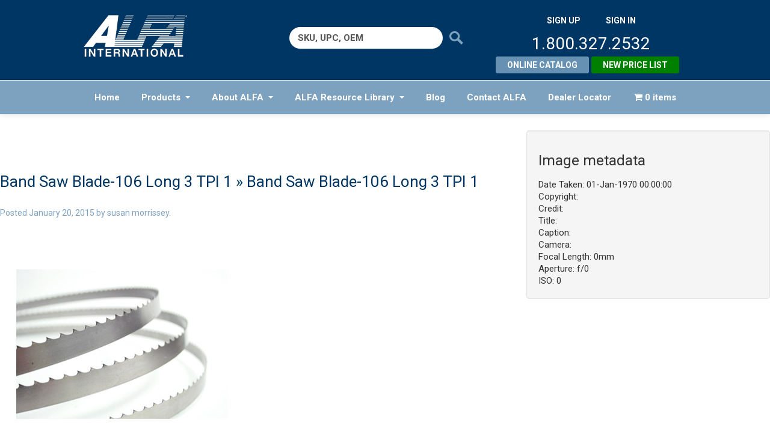

--- FILE ---
content_type: text/css
request_url: https://alfaco.com/wp-content/plugins/widgetkit/assets/css/site.css?ver=6.7.2
body_size: 17899
content:
.uk-scope html{font-family:-apple-system,BlinkMacSystemFont,"Segoe UI",Roboto,"Helvetica Neue",Arial,"Noto Sans",sans-serif,"Apple Color Emoji","Segoe UI Emoji","Segoe UI Symbol","Noto Color Emoji";font-size:16px;font-weight:400;line-height:1.5;-webkit-text-size-adjust:100%;background:#fff;color:#666}.uk-scope body{margin:0}.uk-scope .uk-link,.uk-scope a{color:#1e87f0;text-decoration:none;cursor:pointer}.uk-scope .uk-link-toggle:hover .uk-link,.uk-scope .uk-link:hover,.uk-scope a:hover{color:#0f6ecd;text-decoration:underline}.uk-scope abbr[title]{text-decoration:underline dotted;-webkit-text-decoration-style:dotted}.uk-scope b,.uk-scope strong{font-weight:bolder}.uk-scope :not(pre)>code,.uk-scope :not(pre)>kbd,.uk-scope :not(pre)>samp{font-family:Consolas,monaco,monospace;font-size:14px;color:#f0506e;white-space:nowrap;padding:2px 6px;background:#f8f8f8}.uk-scope em{color:#f0506e}.uk-scope ins{background:#ffd;color:#666;text-decoration:none}.uk-scope mark{background:#ffd;color:#666}.uk-scope q{font-style:italic}.uk-scope small{font-size:80%}.uk-scope sub,.uk-scope sup{font-size:75%;line-height:0;position:relative;vertical-align:baseline}.uk-scope sup{top:-.5em}.uk-scope sub{bottom:-.25em}.uk-scope audio,.uk-scope canvas,.uk-scope iframe,.uk-scope img,.uk-scope svg,.uk-scope video{vertical-align:middle}.uk-scope canvas,.uk-scope img,.uk-scope svg,.uk-scope video{max-width:100%;height:auto;box-sizing:border-box}.uk-scope img:not([src]){visibility:hidden;min-width:1px}.uk-scope iframe{border:0}.uk-scope address,.uk-scope dl,.uk-scope fieldset,.uk-scope figure,.uk-scope ol,.uk-scope p,.uk-scope pre,.uk-scope ul{margin:0 0 20px 0}.uk-scope *+address,.uk-scope *+dl,.uk-scope *+fieldset,.uk-scope *+figure,.uk-scope *+ol,.uk-scope *+p,.uk-scope *+pre,.uk-scope *+ul{margin-top:20px}.uk-scope .uk-h1,.uk-scope .uk-h2,.uk-scope .uk-h3,.uk-scope .uk-h4,.uk-scope .uk-h5,.uk-scope .uk-h6,.uk-scope .uk-heading-2xlarge,.uk-scope .uk-heading-3xlarge,.uk-scope .uk-heading-large,.uk-scope .uk-heading-medium,.uk-scope .uk-heading-small,.uk-scope .uk-heading-xlarge,.uk-scope h1,.uk-scope h2,.uk-scope h3,.uk-scope h4,.uk-scope h5,.uk-scope h6{margin:0 0 20px 0;font-family:-apple-system,BlinkMacSystemFont,"Segoe UI",Roboto,"Helvetica Neue",Arial,"Noto Sans",sans-serif,"Apple Color Emoji","Segoe UI Emoji","Segoe UI Symbol","Noto Color Emoji";font-weight:400;color:#333;text-transform:none}.uk-scope *+.uk-h1,.uk-scope *+.uk-h2,.uk-scope *+.uk-h3,.uk-scope *+.uk-h4,.uk-scope *+.uk-h5,.uk-scope *+.uk-h6,.uk-scope *+.uk-heading-2xlarge,.uk-scope *+.uk-heading-3xlarge,.uk-scope *+.uk-heading-large,.uk-scope *+.uk-heading-medium,.uk-scope *+.uk-heading-small,.uk-scope *+.uk-heading-xlarge,.uk-scope *+h1,.uk-scope *+h2,.uk-scope *+h3,.uk-scope *+h4,.uk-scope *+h5,.uk-scope *+h6{margin-top:40px}.uk-scope .uk-h1,.uk-scope h1{font-size:35.7px;line-height:1.2}.uk-scope .uk-h2,.uk-scope h2{font-size:27.2px;line-height:1.3}.uk-scope .uk-h3,.uk-scope h3{font-size:24px;line-height:1.4}.uk-scope .uk-h4,.uk-scope h4{font-size:20px;line-height:1.4}.uk-scope .uk-h5,.uk-scope h5{font-size:16px;line-height:1.4}.uk-scope .uk-h6,.uk-scope h6{font-size:14px;line-height:1.4}@media (min-width:960px){.uk-scope .uk-h1,.uk-scope h1{font-size:42px}.uk-scope .uk-h2,.uk-scope h2{font-size:32px}}.uk-scope ol,.uk-scope ul{padding-left:30px}.uk-scope ol>li>ol,.uk-scope ol>li>ul,.uk-scope ul>li>ol,.uk-scope ul>li>ul{margin:0}.uk-scope dt{font-weight:700}.uk-scope dd{margin-left:0}.uk-scope .uk-hr,.uk-scope hr{overflow:visible;text-align:inherit;margin:0 0 20px 0;border:0;border-top:1px solid #e5e5e5}.uk-scope *+.uk-hr,.uk-scope *+hr{margin-top:20px}.uk-scope address{font-style:normal}.uk-scope blockquote{margin:0 0 20px 0;font-size:20px;line-height:1.5;font-style:italic;color:#333}.uk-scope *+blockquote{margin-top:20px}.uk-scope blockquote p:last-of-type{margin-bottom:0}.uk-scope blockquote footer{margin-top:10px;font-size:14px;line-height:1.5;color:#666}.uk-scope blockquote footer::before{content:"— "}.uk-scope pre{font:14px/1.5 Consolas,monaco,monospace;color:#666;-moz-tab-size:4;tab-size:4;overflow:auto;padding:10px;border:1px solid #e5e5e5;border-radius:3px;background:#fff}.uk-scope pre code{font-family:Consolas,monaco,monospace}.uk-scope :focus{outline:0}.uk-scope :focus-visible{outline:2px dotted #333}.uk-scope ::selection{background:#39f;color:#fff;text-shadow:none}.uk-scope details,.uk-scope main{display:block}.uk-scope summary{display:list-item}.uk-scope template{display:none}:root{--uk-breakpoint-s:640px;--uk-breakpoint-m:960px;--uk-breakpoint-l:1200px;--uk-breakpoint-xl:1600px}.uk-scope li{margin:0}.uk-scope .uk-link-muted a,.uk-scope .uk-link-toggle .uk-link-muted,.uk-scope a.uk-link-muted{color:#999}.uk-scope .uk-link-muted a:hover,.uk-scope .uk-link-toggle:hover .uk-link-muted,.uk-scope a.uk-link-muted:hover{color:#666}.uk-scope .uk-link-text a,.uk-scope .uk-link-toggle .uk-link-text,.uk-scope a.uk-link-text{color:inherit}.uk-scope .uk-link-text a:hover,.uk-scope .uk-link-toggle:hover .uk-link-text,.uk-scope a.uk-link-text:hover{color:#999}.uk-scope .uk-link-heading a,.uk-scope .uk-link-toggle .uk-link-heading,.uk-scope a.uk-link-heading{color:inherit}.uk-scope .uk-link-heading a:hover,.uk-scope .uk-link-toggle:hover .uk-link-heading,.uk-scope a.uk-link-heading:hover{color:#1e87f0;text-decoration:none}.uk-scope .uk-link-reset a,.uk-scope a.uk-link-reset{color:inherit!important;text-decoration:none!important}.uk-scope .uk-link-toggle{color:inherit!important;text-decoration:none!important}.uk-scope .uk-heading-small{font-size:41.6px;line-height:1.2}.uk-scope .uk-heading-medium{font-size:46.2px;line-height:1.1}.uk-scope .uk-heading-large{font-size:54.4px;line-height:1.1}.uk-scope .uk-heading-xlarge{font-size:64px;line-height:1}.uk-scope .uk-heading-2xlarge{font-size:96px;line-height:1}.uk-scope .uk-heading-3xlarge{font-size:128px;line-height:1}@media (min-width:960px){.uk-scope .uk-heading-small{font-size:52px}.uk-scope .uk-heading-medium{font-size:56px}.uk-scope .uk-heading-large{font-size:64px}.uk-scope .uk-heading-xlarge{font-size:96px}.uk-scope .uk-heading-2xlarge{font-size:128px}.uk-scope .uk-heading-3xlarge{font-size:176px}}@media (min-width:1200px){.uk-scope .uk-heading-medium{font-size:64px}.uk-scope .uk-heading-large{font-size:96px}.uk-scope .uk-heading-xlarge{font-size:128px}.uk-scope .uk-heading-2xlarge{font-size:176px}.uk-scope .uk-heading-3xlarge{font-size:15rem}}.uk-scope .uk-heading-divider{padding-bottom:calc(5px + .1em);border-bottom:calc(.2px + .05em) solid #e5e5e5}.uk-scope .uk-heading-bullet{position:relative}.uk-scope .uk-heading-bullet::before{content:"";display:inline-block;position:relative;top:calc(-.1 * 1em);vertical-align:middle;height:calc(4px + .7em);margin-right:calc(5px + .2em);border-left:calc(5px + .1em) solid #e5e5e5}.uk-scope .uk-heading-line{overflow:hidden}.uk-scope .uk-heading-line>*{display:inline-block;position:relative}.uk-scope .uk-heading-line>::after,.uk-scope .uk-heading-line>::before{content:"";position:absolute;top:calc(50% - (calc(.2px + .05em)/ 2));width:2000px;border-bottom:calc(.2px + .05em) solid #e5e5e5}.uk-scope .uk-heading-line>::before{right:100%;margin-right:calc(5px + .3em)}.uk-scope .uk-heading-line>::after{left:100%;margin-left:calc(5px + .3em)}.uk-scope [class*=uk-divider]{border:none;margin-bottom:20px}.uk-scope *+[class*=uk-divider]{margin-top:20px}.uk-scope .uk-divider-icon{position:relative;height:20px;background-image:url("data:image/svg+xml;charset=UTF-8,%3Csvg%20width%3D%2220%22%20height%3D%2220%22%20viewBox%3D%220%200%2020%2020%22%20xmlns%3D%22http%3A%2F%2Fwww.w3.org%2F2000%2Fsvg%22%3E%0A%20%20%20%20%3Ccircle%20fill%3D%22none%22%20stroke%3D%22%23e5e5e5%22%20stroke-width%3D%222%22%20cx%3D%2210%22%20cy%3D%2210%22%20r%3D%227%22%20%2F%3E%0A%3C%2Fsvg%3E%0A");background-repeat:no-repeat;background-position:50% 50%}.uk-scope .uk-divider-icon::after,.uk-scope .uk-divider-icon::before{content:"";position:absolute;top:50%;max-width:calc(50% - (50px / 2));border-bottom:1px solid #e5e5e5}.uk-scope .uk-divider-icon::before{right:calc(50% + (50px / 2));width:100%}.uk-scope .uk-divider-icon::after{left:calc(50% + (50px / 2));width:100%}.uk-scope .uk-divider-small{line-height:0}.uk-scope .uk-divider-small::after{content:"";display:inline-block;width:100px;max-width:100%;border-top:1px solid #e5e5e5;vertical-align:top}.uk-scope .uk-divider-vertical{width:max-content;height:100px;margin-left:auto;margin-right:auto;border-left:1px solid #e5e5e5}.uk-scope .uk-list{padding:0;list-style:none}.uk-scope .uk-list>*{break-inside:avoid-column}.uk-scope .uk-list>*>:last-child{margin-bottom:0}.uk-scope .uk-list>*>ul,.uk-scope .uk-list>:nth-child(n+2){margin-top:10px}.uk-scope .uk-list-circle>*,.uk-scope .uk-list-decimal>*,.uk-scope .uk-list-disc>*,.uk-scope .uk-list-hyphen>*,.uk-scope .uk-list-square>*{padding-left:30px}.uk-scope .uk-list-decimal{counter-reset:decimal}.uk-scope .uk-list-decimal>*{counter-increment:decimal}.uk-scope .uk-list-circle>::before,.uk-scope .uk-list-decimal>::before,.uk-scope .uk-list-disc>::before,.uk-scope .uk-list-hyphen>::before,.uk-scope .uk-list-square>::before{content:"";position:relative;left:-30px;width:30px;height:1.5em;margin-bottom:-1.5em;display:list-item;list-style-position:inside;text-align:right}.uk-scope .uk-list-disc>::before{list-style-type:disc}.uk-scope .uk-list-circle>::before{list-style-type:circle}.uk-scope .uk-list-square>::before{list-style-type:square}.uk-scope .uk-list-decimal>::before{content:counter(decimal,decimal) '\200A.\00A0'}.uk-scope .uk-list-hyphen>::before{content:'–\00A0\00A0'}.uk-scope .uk-list-muted>::before{color:#999!important}.uk-scope .uk-list-emphasis>::before{color:#333!important}.uk-scope .uk-list-primary>::before{color:#1e87f0!important}.uk-scope .uk-list-secondary>::before{color:#222!important}.uk-scope .uk-list-bullet>*{padding-left:30px}.uk-scope .uk-list-bullet>::before{content:"";display:list-item;position:relative;left:-30px;width:30px;height:1.5em;margin-bottom:-1.5em;background-image:url("data:image/svg+xml;charset=UTF-8,%3Csvg%20width%3D%226%22%20height%3D%226%22%20viewBox%3D%220%200%206%206%22%20xmlns%3D%22http%3A%2F%2Fwww.w3.org%2F2000%2Fsvg%22%3E%0A%20%20%20%20%3Ccircle%20fill%3D%22%23666%22%20cx%3D%223%22%20cy%3D%223%22%20r%3D%223%22%20%2F%3E%0A%3C%2Fsvg%3E");background-repeat:no-repeat;background-position:50% 50%}.uk-scope .uk-list-divider>:nth-child(n+2){margin-top:10px;padding-top:10px;border-top:1px solid #e5e5e5}.uk-scope .uk-list-striped>*{padding:10px 10px}.uk-scope .uk-list-striped>:nth-of-type(odd){border-top:1px solid #e5e5e5;border-bottom:1px solid #e5e5e5}.uk-scope .uk-list-striped>:nth-of-type(odd){background:#f8f8f8}.uk-scope .uk-list-striped>:nth-child(n+2){margin-top:0}.uk-scope .uk-list-large>*>ul,.uk-scope .uk-list-large>:nth-child(n+2){margin-top:20px}.uk-scope .uk-list-collapse>*>ul,.uk-scope .uk-list-collapse>:nth-child(n+2){margin-top:0}.uk-scope .uk-list-large.uk-list-divider>:nth-child(n+2){margin-top:20px;padding-top:20px}.uk-scope .uk-list-collapse.uk-list-divider>:nth-child(n+2){margin-top:0;padding-top:0}.uk-scope .uk-list-large.uk-list-striped>*{padding:20px 10px}.uk-scope .uk-list-collapse.uk-list-striped>*{padding-top:0;padding-bottom:0}.uk-scope .uk-list-collapse.uk-list-striped>:nth-child(n+2),.uk-scope .uk-list-large.uk-list-striped>:nth-child(n+2){margin-top:0}.uk-scope .uk-description-list>dt{color:#333;font-size:14px;font-weight:400;text-transform:uppercase}.uk-scope .uk-description-list>dt:nth-child(n+2){margin-top:20px}.uk-scope .uk-description-list-divider>dt:nth-child(n+2){margin-top:20px;padding-top:20px;border-top:1px solid #e5e5e5}.uk-scope .uk-table{border-collapse:collapse;border-spacing:0;width:100%;margin-bottom:20px}.uk-scope *+.uk-table{margin-top:20px}.uk-scope .uk-table th{padding:16px 12px;text-align:left;vertical-align:bottom;font-size:14px;font-weight:400;color:#999;text-transform:uppercase;word-break:normal}.uk-scope .uk-table td{padding:16px 12px;vertical-align:top}.uk-scope .uk-table td>:last-child{margin-bottom:0}.uk-scope .uk-table tfoot{font-size:14px}.uk-scope .uk-table caption{font-size:14px;text-align:left;color:#999}.uk-scope .uk-table-middle,.uk-scope .uk-table-middle td{vertical-align:middle!important}.uk-scope .uk-table-divider>:first-child>tr:not(:first-child),.uk-scope .uk-table-divider>:not(:first-child)>tr,.uk-scope .uk-table-divider>tr:not(:first-child){border-top:1px solid #e5e5e5}.uk-scope .uk-table-striped tbody tr:nth-of-type(odd),.uk-scope .uk-table-striped>tr:nth-of-type(odd){background:#f8f8f8;border-top:1px solid #e5e5e5;border-bottom:1px solid #e5e5e5}.uk-scope .uk-table-hover tbody tr:hover,.uk-scope .uk-table-hover>tr:hover{background:#ffd}.uk-scope .uk-table tbody tr.uk-active,.uk-scope .uk-table>tr.uk-active{background:#ffd}.uk-scope .uk-table-small td,.uk-scope .uk-table-small th{padding:10px 12px}.uk-scope .uk-table-large td,.uk-scope .uk-table-large th{padding:22px 12px}.uk-scope .uk-table-justify td:first-child,.uk-scope .uk-table-justify th:first-child{padding-left:0}.uk-scope .uk-table-justify td:last-child,.uk-scope .uk-table-justify th:last-child{padding-right:0}.uk-scope .uk-table-shrink{width:1px}.uk-scope .uk-table-expand{min-width:150px}.uk-scope .uk-table-link{padding:0!important}.uk-scope .uk-table-link>a{display:block;padding:16px 12px}.uk-scope .uk-table-small .uk-table-link>a{padding:10px 12px}@media (max-width:959px){.uk-scope .uk-table-responsive,.uk-scope .uk-table-responsive tbody,.uk-scope .uk-table-responsive td,.uk-scope .uk-table-responsive th,.uk-scope .uk-table-responsive tr{display:block}.uk-scope .uk-table-responsive thead{display:none}.uk-scope .uk-table-responsive td,.uk-scope .uk-table-responsive th{width:auto!important;max-width:none!important;min-width:0!important;overflow:visible!important;white-space:normal!important}.uk-scope .uk-table-responsive .uk-table-link:not(:first-child)>a,.uk-scope .uk-table-responsive td:not(:first-child):not(.uk-table-link),.uk-scope .uk-table-responsive th:not(:first-child):not(.uk-table-link){padding-top:5px!important}.uk-scope .uk-table-responsive .uk-table-link:not(:last-child)>a,.uk-scope .uk-table-responsive td:not(:last-child):not(.uk-table-link),.uk-scope .uk-table-responsive th:not(:last-child):not(.uk-table-link){padding-bottom:5px!important}.uk-scope .uk-table-justify.uk-table-responsive td,.uk-scope .uk-table-justify.uk-table-responsive th{padding-left:0;padding-right:0}}.uk-scope .uk-table tbody tr{transition:background-color .1s linear}.uk-scope .uk-table-striped tbody tr:nth-of-type(2n):last-child,.uk-scope .uk-table-striped>tr:nth-of-type(2n):last-child{border-bottom:1px solid #e5e5e5}.uk-scope .uk-icon{margin:0;border:none;border-radius:0;overflow:visible;font:inherit;color:inherit;text-transform:none;padding:0;background-color:transparent;display:inline-block;fill:currentcolor;line-height:0}.uk-scope button.uk-icon:not(:disabled){cursor:pointer}.uk-scope .uk-icon::-moz-focus-inner{border:0;padding:0}.uk-scope .uk-icon:not(.uk-preserve) [fill*="#"]:not(.uk-preserve){fill:currentcolor}.uk-scope .uk-icon:not(.uk-preserve) [stroke*="#"]:not(.uk-preserve){stroke:currentcolor}.uk-scope .uk-icon>*{transform:translate(0,0)}.uk-scope .uk-icon-image{width:20px;height:20px;background-position:50% 50%;background-repeat:no-repeat;background-size:contain;vertical-align:middle;object-fit:scale-down;max-width:none}.uk-scope .uk-icon-link{color:#999;text-decoration:none!important}.uk-scope .uk-icon-link:hover{color:#666}.uk-scope .uk-active>.uk-icon-link,.uk-scope .uk-icon-link:active{color:#595959}.uk-scope .uk-icon-button{box-sizing:border-box;width:36px;height:36px;border-radius:500px;background:#f8f8f8;color:#999;vertical-align:middle;display:inline-flex;justify-content:center;align-items:center;transition:.1s ease-in-out;transition-property:color,background-color}.uk-scope .uk-icon-button:hover{background-color:#ebebeb;color:#666}.uk-scope .uk-active>.uk-icon-button,.uk-scope .uk-icon-button:active{background-color:#dfdfdf;color:#666}.uk-scope .uk-button{margin:0;border:none;overflow:visible;font:inherit;color:inherit;text-transform:none;-webkit-appearance:none;border-radius:0;display:inline-block;box-sizing:border-box;padding:0 30px;vertical-align:middle;font-size:14px;line-height:38px;text-align:center;text-decoration:none;text-transform:uppercase;transition:.1s ease-in-out;transition-property:color,background-color,border-color}.uk-scope .uk-button:not(:disabled){cursor:pointer}.uk-scope .uk-button::-moz-focus-inner{border:0;padding:0}.uk-scope .uk-button:hover{text-decoration:none}.uk-scope .uk-button-default{background-color:transparent;color:#333;border:1px solid #e5e5e5}.uk-scope .uk-button-default:hover{background-color:transparent;color:#333;border-color:#b2b2b2}.uk-scope .uk-button-default.uk-active,.uk-scope .uk-button-default:active{background-color:transparent;color:#333;border-color:#999}.uk-scope .uk-button-primary{background-color:#1e87f0;color:#fff;border:1px solid transparent}.uk-scope .uk-button-primary:hover{background-color:#0f7ae5;color:#fff}.uk-scope .uk-button-primary.uk-active,.uk-scope .uk-button-primary:active{background-color:#0e6dcd;color:#fff}.uk-scope .uk-button-secondary{background-color:#222;color:#fff;border:1px solid transparent}.uk-scope .uk-button-secondary:hover{background-color:#151515;color:#fff}.uk-scope .uk-button-secondary.uk-active,.uk-scope .uk-button-secondary:active{background-color:#080808;color:#fff}.uk-scope .uk-button-danger{background-color:#f0506e;color:#fff;border:1px solid transparent}.uk-scope .uk-button-danger:hover{background-color:#ee395b;color:#fff}.uk-scope .uk-button-danger.uk-active,.uk-scope .uk-button-danger:active{background-color:#ec2147;color:#fff}.uk-scope .uk-button-danger:disabled,.uk-scope .uk-button-default:disabled,.uk-scope .uk-button-primary:disabled,.uk-scope .uk-button-secondary:disabled{background-color:transparent;color:#999;border-color:#e5e5e5}.uk-scope .uk-button-small{padding:0 15px;line-height:28px;font-size:14px}.uk-scope .uk-button-large{padding:0 40px;line-height:53px;font-size:14px}.uk-scope .uk-button-text{padding:0;line-height:1.5;background:0 0;color:#333;position:relative}.uk-scope .uk-button-text::before{content:"";position:absolute;bottom:0;left:0;right:100%;border-bottom:1px solid currentColor;transition:right .3s ease-out}.uk-scope .uk-button-text:hover{color:#333}.uk-scope .uk-button-text:hover::before{right:0}.uk-scope .uk-button-text:disabled{color:#999}.uk-scope .uk-button-text:disabled::before{display:none}.uk-scope .uk-button-link{padding:0;line-height:1.5;background:0 0;color:#333}.uk-scope .uk-button-link:hover{color:#999;text-decoration:none}.uk-scope .uk-button-link:disabled{color:#999;text-decoration:none}.uk-scope .uk-button-group{display:inline-flex;vertical-align:middle;position:relative}.uk-scope .uk-button-group>.uk-button:nth-child(n+2),.uk-scope .uk-button-group>div:nth-child(n+2) .uk-button{margin-left:-1px}.uk-scope .uk-button-group .uk-button.uk-active,.uk-scope .uk-button-group .uk-button:active,.uk-scope .uk-button-group .uk-button:focus,.uk-scope .uk-button-group .uk-button:hover{position:relative;z-index:1}.uk-scope .uk-card{position:relative;box-sizing:border-box;transition:box-shadow .1s ease-in-out}.uk-scope .uk-card-body{display:flow-root;padding:30px 30px}.uk-scope .uk-card-header{display:flow-root;padding:15px 30px}.uk-scope .uk-card-footer{display:flow-root;padding:15px 30px}@media (min-width:1200px){.uk-scope .uk-card-body{padding:40px 40px}.uk-scope .uk-card-header{padding:20px 40px}.uk-scope .uk-card-footer{padding:20px 40px}}.uk-scope .uk-card-body>:last-child,.uk-scope .uk-card-footer>:last-child,.uk-scope .uk-card-header>:last-child{margin-bottom:0}.uk-scope .uk-card-title{font-size:24px;line-height:1.4}.uk-scope .uk-card-badge{position:absolute;top:15px;right:15px;z-index:1;height:22px;padding:0 10px;background:#1e87f0;color:#fff;font-size:14px;display:flex;justify-content:center;align-items:center;line-height:0;border-radius:2px;text-transform:uppercase}.uk-scope .uk-card-badge:first-child+*{margin-top:0}.uk-scope .uk-card-hover:not(.uk-card-default):not(.uk-card-primary):not(.uk-card-secondary):hover{background-color:#fff;box-shadow:0 14px 25px rgba(0,0,0,.16)}.uk-scope .uk-card-default{background-color:#fff;color:#666;box-shadow:0 5px 15px rgba(0,0,0,.08)}.uk-scope .uk-card-default .uk-card-title{color:#333}.uk-scope .uk-card-default.uk-card-hover:hover{background-color:#fff;box-shadow:0 14px 25px rgba(0,0,0,.16)}.uk-scope .uk-card-default .uk-card-header{border-bottom:1px solid #e5e5e5}.uk-scope .uk-card-default .uk-card-footer{border-top:1px solid #e5e5e5}.uk-scope .uk-card-primary{background-color:#1e87f0;color:#fff;box-shadow:0 5px 15px rgba(0,0,0,.08)}.uk-scope .uk-card-primary .uk-card-title{color:#fff}.uk-scope .uk-card-primary.uk-card-hover:hover{background-color:#1e87f0;box-shadow:0 14px 25px rgba(0,0,0,.16)}.uk-scope .uk-card-secondary{background-color:#222;color:#fff;box-shadow:0 5px 15px rgba(0,0,0,.08)}.uk-scope .uk-card-secondary .uk-card-title{color:#fff}.uk-scope .uk-card-secondary.uk-card-hover:hover{background-color:#222;box-shadow:0 14px 25px rgba(0,0,0,.16)}.uk-scope .uk-card-small .uk-card-body,.uk-scope .uk-card-small.uk-card-body{padding:20px 20px}.uk-scope .uk-card-small .uk-card-header{padding:13px 20px}.uk-scope .uk-card-small .uk-card-footer{padding:13px 20px}@media (min-width:1200px){.uk-scope .uk-card-large .uk-card-body,.uk-scope .uk-card-large.uk-card-body{padding:70px 70px}.uk-scope .uk-card-large .uk-card-header{padding:35px 70px}.uk-scope .uk-card-large .uk-card-footer{padding:35px 70px}}.uk-scope .uk-card-body>.uk-nav-default{margin-left:-30px;margin-right:-30px}.uk-scope .uk-card-body>.uk-nav-default:only-child{margin-top:-15px;margin-bottom:-15px}.uk-scope .uk-card-body>.uk-nav-default .uk-nav-divider,.uk-scope .uk-card-body>.uk-nav-default .uk-nav-header,.uk-scope .uk-card-body>.uk-nav-default>li>a{padding-left:30px;padding-right:30px}.uk-scope .uk-card-body>.uk-nav-default .uk-nav-sub{padding-left:45px}@media (min-width:1200px){.uk-scope .uk-card-body>.uk-nav-default{margin-left:-40px;margin-right:-40px}.uk-scope .uk-card-body>.uk-nav-default:only-child{margin-top:-25px;margin-bottom:-25px}.uk-scope .uk-card-body>.uk-nav-default .uk-nav-divider,.uk-scope .uk-card-body>.uk-nav-default .uk-nav-header,.uk-scope .uk-card-body>.uk-nav-default>li>a{padding-left:40px;padding-right:40px}.uk-scope .uk-card-body>.uk-nav-default .uk-nav-sub{padding-left:55px}}.uk-scope .uk-card-small>.uk-nav-default{margin-left:-20px;margin-right:-20px}.uk-scope .uk-card-small>.uk-nav-default:only-child{margin-top:-5px;margin-bottom:-5px}.uk-scope .uk-card-small>.uk-nav-default .uk-nav-divider,.uk-scope .uk-card-small>.uk-nav-default .uk-nav-header,.uk-scope .uk-card-small>.uk-nav-default>li>a{padding-left:20px;padding-right:20px}.uk-scope .uk-card-small>.uk-nav-default .uk-nav-sub{padding-left:35px}@media (min-width:1200px){.uk-scope .uk-card-large>.uk-nav-default{margin:0}.uk-scope .uk-card-large>.uk-nav-default:only-child{margin:0}.uk-scope .uk-card-large>.uk-nav-default .uk-nav-divider,.uk-scope .uk-card-large>.uk-nav-default .uk-nav-header,.uk-scope .uk-card-large>.uk-nav-default>li>a{padding-left:0;padding-right:0}.uk-scope .uk-card-large>.uk-nav-default .uk-nav-sub{padding-left:15px}}.uk-scope .uk-close{color:#999;transition:.1s ease-in-out;transition-property:color,opacity}.uk-scope .uk-close:hover{color:#666}.uk-scope .uk-spinner>*{animation:uk-spinner-rotate 1.4s linear infinite}@keyframes uk-spinner-rotate{0%{transform:rotate(0)}100%{transform:rotate(270deg)}}.uk-scope .uk-spinner>*>*{stroke-dasharray:88px;stroke-dashoffset:0;transform-origin:center;animation:uk-spinner-dash 1.4s ease-in-out infinite;stroke-width:1;stroke-linecap:round}@keyframes uk-spinner-dash{0%{stroke-dashoffset:88px}50%{stroke-dashoffset:22px;transform:rotate(135deg)}100%{stroke-dashoffset:88px;transform:rotate(450deg)}}.uk-scope .uk-marker{padding:5px;background:#222;color:#fff;border-radius:500px}.uk-scope .uk-marker:hover{color:#fff}.uk-scope .uk-badge{box-sizing:border-box;min-width:18px;height:18px;padding:0 5px;border-radius:500px;vertical-align:middle;background:#1e87f0;color:#fff!important;font-size:11px;display:inline-flex;justify-content:center;align-items:center;line-height:0}.uk-scope .uk-badge:hover{text-decoration:none}.uk-scope .uk-label{display:inline-block;padding:0 10px;background:#1e87f0;line-height:1.5;font-size:14px;color:#fff;vertical-align:middle;white-space:nowrap;border-radius:2px;text-transform:uppercase}.uk-scope .uk-label-success{background-color:#32d296;color:#fff}.uk-scope .uk-label-warning{background-color:#faa05a;color:#fff}.uk-scope .uk-label-danger{background-color:#f0506e;color:#fff}.uk-scope .uk-overlay{padding:30px 30px}.uk-scope .uk-overlay>:last-child{margin-bottom:0}.uk-scope .uk-overlay-default{background:rgba(255,255,255,.8)}.uk-scope .uk-overlay-primary{background:rgba(34,34,34,.8)}.uk-scope .uk-accordion{padding:0;list-style:none}.uk-scope .uk-accordion>:nth-child(n+2){margin-top:20px}.uk-scope .uk-accordion-title{display:block;font-size:20px;line-height:1.4;color:#333;overflow:hidden}.uk-scope .uk-accordion-title::before{content:"";width:1.4em;height:1.4em;margin-left:10px;float:right;background-image:url("data:image/svg+xml;charset=UTF-8,%3Csvg%20width%3D%2213%22%20height%3D%2213%22%20viewBox%3D%220%200%2013%2013%22%20xmlns%3D%22http%3A%2F%2Fwww.w3.org%2F2000%2Fsvg%22%3E%0A%20%20%20%20%3Crect%20fill%3D%22%23666%22%20width%3D%2213%22%20height%3D%221%22%20x%3D%220%22%20y%3D%226%22%20%2F%3E%0A%20%20%20%20%3Crect%20fill%3D%22%23666%22%20width%3D%221%22%20height%3D%2213%22%20x%3D%226%22%20y%3D%220%22%20%2F%3E%0A%3C%2Fsvg%3E");background-repeat:no-repeat;background-position:50% 50%}.uk-open>.uk-scope .uk-accordion-title::before{background-image:url("data:image/svg+xml;charset=UTF-8,%3Csvg%20width%3D%2213%22%20height%3D%2213%22%20viewBox%3D%220%200%2013%2013%22%20xmlns%3D%22http%3A%2F%2Fwww.w3.org%2F2000%2Fsvg%22%3E%0A%20%20%20%20%3Crect%20fill%3D%22%23666%22%20width%3D%2213%22%20height%3D%221%22%20x%3D%220%22%20y%3D%226%22%20%2F%3E%0A%3C%2Fsvg%3E")}.uk-scope .uk-accordion-title:hover{color:#666;text-decoration:none}.uk-scope .uk-accordion-content{display:flow-root;margin-top:20px}.uk-scope .uk-accordion-content>:last-child{margin-bottom:0}.uk-scope .uk-drop{display:none;position:absolute;z-index:1020;--uk-position-offset:20px;--uk-position-viewport-offset:15px;box-sizing:border-box;width:300px}.uk-scope .uk-drop.uk-open{display:block}.uk-scope .uk-drop-stack .uk-drop-grid>*{width:100%!important}.uk-scope .uk-drop-parent-icon{margin-left:.25em;transition:transform .3s ease-out}.uk-scope [aria-expanded=true]>.uk-drop-parent-icon{transform:rotateX(180deg)}.uk-scope .uk-dropdown{--uk-position-offset:10px;--uk-position-viewport-offset:15px;width:auto;min-width:200px;padding:25px;background:#fff;color:#666;box-shadow:0 5px 12px rgba(0,0,0,.15)}.uk-scope .uk-dropdown>:last-child{margin-bottom:0}.uk-scope .uk-dropdown :focus-visible{outline-color:#333!important}.uk-scope .uk-dropdown-large{padding:40px}.uk-scope .uk-dropdown-dropbar{width:auto;background:0 0;padding:5px 0 25px 0;--uk-position-viewport-offset:15px;box-shadow:none}@media (min-width:640px){.uk-scope .uk-dropdown-dropbar{--uk-position-viewport-offset:30px}}@media (min-width:960px){.uk-scope .uk-dropdown-dropbar{--uk-position-viewport-offset:40px}}.uk-scope .uk-dropdown-dropbar-large{padding-top:40px;padding-bottom:40px}.uk-scope .uk-dropdown-nav{font-size:14px}.uk-scope .uk-dropdown-nav>li>a{color:#999}.uk-scope .uk-dropdown-nav>li.uk-active>a,.uk-scope .uk-dropdown-nav>li>a:hover{color:#666}.uk-scope .uk-dropdown-nav .uk-nav-subtitle{font-size:12px}.uk-scope .uk-dropdown-nav .uk-nav-header{color:#333}.uk-scope .uk-dropdown-nav .uk-nav-divider{border-top:1px solid #e5e5e5}.uk-scope .uk-dropdown-nav .uk-nav-sub a{color:#999}.uk-scope .uk-dropdown-nav .uk-nav-sub a:hover,.uk-scope .uk-dropdown-nav .uk-nav-sub li.uk-active>a{color:#666}.uk-scope .uk-modal{display:none;position:fixed;top:0;right:0;bottom:0;left:0;z-index:1010;overflow-y:auto;padding:15px 15px;background:rgba(0,0,0,.6);opacity:0;transition:opacity .15s linear}@media (min-width:640px){.uk-scope .uk-modal{padding:50px 30px}}@media (min-width:960px){.uk-scope .uk-modal{padding-left:40px;padding-right:40px}}.uk-scope .uk-modal.uk-open{opacity:1}.uk-modal-page{overflow:hidden}.uk-scope .uk-modal-dialog{position:relative;box-sizing:border-box;margin:0 auto;width:600px;max-width:100%!important;background:#fff;opacity:0;transform:translateY(-100px);transition:.3s linear;transition-property:opacity,transform}.uk-scope .uk-open>.uk-modal-dialog{opacity:1;transform:translateY(0)}.uk-scope .uk-modal-container .uk-modal-dialog{width:1200px}.uk-scope .uk-modal-full{padding:0;background:0 0}.uk-scope .uk-modal-full .uk-modal-dialog{margin:0;width:100%;max-width:100%;transform:translateY(0)}.uk-scope .uk-modal-body{display:flow-root;padding:20px 20px}.uk-scope .uk-modal-header{display:flow-root;padding:10px 20px;background:#fff;border-bottom:1px solid #e5e5e5}.uk-scope .uk-modal-footer{display:flow-root;padding:10px 20px;background:#fff;border-top:1px solid #e5e5e5}@media (min-width:640px){.uk-scope .uk-modal-body{padding:30px 30px}.uk-scope .uk-modal-header{padding:15px 30px}.uk-scope .uk-modal-footer{padding:15px 30px}}.uk-scope .uk-modal-body>:last-child,.uk-scope .uk-modal-footer>:last-child,.uk-scope .uk-modal-header>:last-child{margin-bottom:0}.uk-scope .uk-modal-title{font-size:32px;line-height:1.3}.uk-scope [class*=uk-modal-close-]{position:absolute;z-index:1010;top:10px;right:10px;padding:5px}.uk-scope [class*=uk-modal-close-]:first-child+*{margin-top:0}.uk-scope .uk-modal-close-outside{top:0;right:-5px;transform:translate(0,-100%);color:#fff}.uk-scope .uk-modal-close-outside:hover{color:#fff}@media (min-width:960px){.uk-scope .uk-modal-close-outside{right:0;transform:translate(100%,-100%)}}.uk-scope .uk-modal-close-full{top:0;right:0;padding:10px;background:#fff}@media (min-width:960px){.uk-scope .uk-modal-close-full{padding:20px}}.uk-scope .uk-slideshow{-webkit-tap-highlight-color:transparent}.uk-scope .uk-slideshow-items{position:relative;z-index:0;margin:0;padding:0;list-style:none;overflow:hidden;-webkit-touch-callout:none;touch-action:pan-y}.uk-scope .uk-slideshow-items>*{position:absolute;top:0;left:0;right:0;bottom:0;overflow:hidden;will-change:transform,opacity}.uk-scope .uk-slideshow-items>:not(.uk-active){display:none}.uk-scope .uk-slider{-webkit-tap-highlight-color:transparent}.uk-scope .uk-slider-container{overflow:hidden;overflow:clip}.uk-scope .uk-slider-container-offset{margin:-11px -25px -39px -25px;padding:11px 25px 39px 25px}.uk-scope .uk-slider-items{will-change:transform;position:relative;touch-action:pan-y}.uk-scope .uk-slider-items:not(.uk-grid){display:flex;margin:0;padding:0;list-style:none;-webkit-touch-callout:none}.uk-scope .uk-slider-items.uk-grid{flex-wrap:nowrap}.uk-scope .uk-slider-items>*{flex:none!important;box-sizing:border-box;max-width:100%;position:relative}.uk-scope .uk-switcher{margin:0;padding:0;list-style:none}.uk-scope .uk-switcher>:not(.uk-active){display:none}.uk-scope .uk-switcher>*>:last-child{margin-bottom:0}.uk-scope .uk-grid{display:flex;flex-wrap:wrap;margin:0;padding:0;list-style:none}.uk-scope .uk-grid>*{margin:0}.uk-scope .uk-grid>*>:last-child{margin-bottom:0}.uk-scope .uk-grid{margin-left:-30px}.uk-scope .uk-grid>*{padding-left:30px}.uk-scope *+.uk-grid-margin,.uk-scope .uk-grid+.uk-grid,.uk-scope .uk-grid>.uk-grid-margin{margin-top:30px}@media (min-width:1200px){.uk-scope .uk-grid{margin-left:-40px}.uk-scope .uk-grid>*{padding-left:40px}.uk-scope *+.uk-grid-margin,.uk-scope .uk-grid+.uk-grid,.uk-scope .uk-grid>.uk-grid-margin{margin-top:40px}}.uk-scope .uk-grid-column-small,.uk-scope .uk-grid-small{margin-left:-15px}.uk-scope .uk-grid-column-small>*,.uk-scope .uk-grid-small>*{padding-left:15px}.uk-scope *+.uk-grid-margin-small,.uk-scope .uk-grid+.uk-grid-row-small,.uk-scope .uk-grid+.uk-grid-small,.uk-scope .uk-grid-row-small>.uk-grid-margin,.uk-scope .uk-grid-small>.uk-grid-margin{margin-top:15px}.uk-scope .uk-grid-column-medium,.uk-scope .uk-grid-medium{margin-left:-30px}.uk-scope .uk-grid-column-medium>*,.uk-scope .uk-grid-medium>*{padding-left:30px}.uk-scope *+.uk-grid-margin-medium,.uk-scope .uk-grid+.uk-grid-medium,.uk-scope .uk-grid+.uk-grid-row-medium,.uk-scope .uk-grid-medium>.uk-grid-margin,.uk-scope .uk-grid-row-medium>.uk-grid-margin{margin-top:30px}.uk-scope .uk-grid-column-large,.uk-scope .uk-grid-large{margin-left:-40px}.uk-scope .uk-grid-column-large>*,.uk-scope .uk-grid-large>*{padding-left:40px}.uk-scope *+.uk-grid-margin-large,.uk-scope .uk-grid+.uk-grid-large,.uk-scope .uk-grid+.uk-grid-row-large,.uk-scope .uk-grid-large>.uk-grid-margin,.uk-scope .uk-grid-row-large>.uk-grid-margin{margin-top:40px}@media (min-width:1200px){.uk-scope .uk-grid-column-large,.uk-scope .uk-grid-large{margin-left:-70px}.uk-scope .uk-grid-column-large>*,.uk-scope .uk-grid-large>*{padding-left:70px}.uk-scope *+.uk-grid-margin-large,.uk-scope .uk-grid+.uk-grid-large,.uk-scope .uk-grid+.uk-grid-row-large,.uk-scope .uk-grid-large>.uk-grid-margin,.uk-scope .uk-grid-row-large>.uk-grid-margin{margin-top:70px}}.uk-scope .uk-grid-collapse,.uk-scope .uk-grid-column-collapse{margin-left:0}.uk-scope .uk-grid-collapse>*,.uk-scope .uk-grid-column-collapse>*{padding-left:0}.uk-scope .uk-grid+.uk-grid-collapse,.uk-scope .uk-grid+.uk-grid-row-collapse,.uk-scope .uk-grid-collapse>.uk-grid-margin,.uk-scope .uk-grid-row-collapse>.uk-grid-margin{margin-top:0}.uk-scope .uk-grid-divider>*{position:relative}.uk-scope .uk-grid-divider>:not(.uk-first-column)::before{content:"";position:absolute;top:0;bottom:0;border-left:1px solid #e5e5e5}.uk-scope .uk-grid-divider.uk-grid-stack>.uk-grid-margin::before{content:"";position:absolute;left:0;right:0;border-top:1px solid #e5e5e5}.uk-scope .uk-grid-divider{margin-left:-60px}.uk-scope .uk-grid-divider>*{padding-left:60px}.uk-scope .uk-grid-divider>:not(.uk-first-column)::before{left:30px}.uk-scope .uk-grid-divider.uk-grid-stack>.uk-grid-margin{margin-top:60px}.uk-scope .uk-grid-divider.uk-grid-stack>.uk-grid-margin::before{top:-30px;left:60px}@media (min-width:1200px){.uk-scope .uk-grid-divider{margin-left:-80px}.uk-scope .uk-grid-divider>*{padding-left:80px}.uk-scope .uk-grid-divider>:not(.uk-first-column)::before{left:40px}.uk-scope .uk-grid-divider.uk-grid-stack>.uk-grid-margin{margin-top:80px}.uk-scope .uk-grid-divider.uk-grid-stack>.uk-grid-margin::before{top:-40px;left:80px}}.uk-scope .uk-grid-divider.uk-grid-column-small,.uk-scope .uk-grid-divider.uk-grid-small{margin-left:-30px}.uk-scope .uk-grid-divider.uk-grid-column-small>*,.uk-scope .uk-grid-divider.uk-grid-small>*{padding-left:30px}.uk-scope .uk-grid-divider.uk-grid-column-small>:not(.uk-first-column)::before,.uk-scope .uk-grid-divider.uk-grid-small>:not(.uk-first-column)::before{left:15px}.uk-scope .uk-grid-divider.uk-grid-row-small.uk-grid-stack>.uk-grid-margin,.uk-scope .uk-grid-divider.uk-grid-small.uk-grid-stack>.uk-grid-margin{margin-top:30px}.uk-scope .uk-grid-divider.uk-grid-small.uk-grid-stack>.uk-grid-margin::before{top:-15px;left:30px}.uk-scope .uk-grid-divider.uk-grid-row-small.uk-grid-stack>.uk-grid-margin::before{top:-15px}.uk-scope .uk-grid-divider.uk-grid-column-small.uk-grid-stack>.uk-grid-margin::before{left:30px}.uk-scope .uk-grid-divider.uk-grid-column-medium,.uk-scope .uk-grid-divider.uk-grid-medium{margin-left:-60px}.uk-scope .uk-grid-divider.uk-grid-column-medium>*,.uk-scope .uk-grid-divider.uk-grid-medium>*{padding-left:60px}.uk-scope .uk-grid-divider.uk-grid-column-medium>:not(.uk-first-column)::before,.uk-scope .uk-grid-divider.uk-grid-medium>:not(.uk-first-column)::before{left:30px}.uk-scope .uk-grid-divider.uk-grid-medium.uk-grid-stack>.uk-grid-margin,.uk-scope .uk-grid-divider.uk-grid-row-medium.uk-grid-stack>.uk-grid-margin{margin-top:60px}.uk-scope .uk-grid-divider.uk-grid-medium.uk-grid-stack>.uk-grid-margin::before{top:-30px;left:60px}.uk-scope .uk-grid-divider.uk-grid-row-medium.uk-grid-stack>.uk-grid-margin::before{top:-30px}.uk-scope .uk-grid-divider.uk-grid-column-medium.uk-grid-stack>.uk-grid-margin::before{left:60px}.uk-scope .uk-grid-divider.uk-grid-column-large,.uk-scope .uk-grid-divider.uk-grid-large{margin-left:-80px}.uk-scope .uk-grid-divider.uk-grid-column-large>*,.uk-scope .uk-grid-divider.uk-grid-large>*{padding-left:80px}.uk-scope .uk-grid-divider.uk-grid-column-large>:not(.uk-first-column)::before,.uk-scope .uk-grid-divider.uk-grid-large>:not(.uk-first-column)::before{left:40px}.uk-scope .uk-grid-divider.uk-grid-large.uk-grid-stack>.uk-grid-margin,.uk-scope .uk-grid-divider.uk-grid-row-large.uk-grid-stack>.uk-grid-margin{margin-top:80px}.uk-scope .uk-grid-divider.uk-grid-large.uk-grid-stack>.uk-grid-margin::before{top:-40px;left:80px}.uk-scope .uk-grid-divider.uk-grid-row-large.uk-grid-stack>.uk-grid-margin::before{top:-40px}.uk-scope .uk-grid-divider.uk-grid-column-large.uk-grid-stack>.uk-grid-margin::before{left:80px}@media (min-width:1200px){.uk-scope .uk-grid-divider.uk-grid-column-large,.uk-scope .uk-grid-divider.uk-grid-large{margin-left:-140px}.uk-scope .uk-grid-divider.uk-grid-column-large>*,.uk-scope .uk-grid-divider.uk-grid-large>*{padding-left:140px}.uk-scope .uk-grid-divider.uk-grid-column-large>:not(.uk-first-column)::before,.uk-scope .uk-grid-divider.uk-grid-large>:not(.uk-first-column)::before{left:70px}.uk-scope .uk-grid-divider.uk-grid-large.uk-grid-stack>.uk-grid-margin,.uk-scope .uk-grid-divider.uk-grid-row-large.uk-grid-stack>.uk-grid-margin{margin-top:140px}.uk-scope .uk-grid-divider.uk-grid-large.uk-grid-stack>.uk-grid-margin::before{top:-70px;left:140px}.uk-scope .uk-grid-divider.uk-grid-row-large.uk-grid-stack>.uk-grid-margin::before{top:-70px}.uk-scope .uk-grid-divider.uk-grid-column-large.uk-grid-stack>.uk-grid-margin::before{left:140px}}.uk-scope .uk-grid-item-match,.uk-scope .uk-grid-match>*{display:flex;flex-wrap:wrap}.uk-scope .uk-grid-item-match>:not([class*=uk-width]),.uk-scope .uk-grid-match>*>:not([class*=uk-width]){box-sizing:border-box;width:100%;flex:auto}.uk-scope .uk-nav,.uk-scope .uk-nav ul{margin:0;padding:0;list-style:none}.uk-scope .uk-nav li>a{display:flex;align-items:center;column-gap:.25em;text-decoration:none}.uk-scope .uk-nav>li>a{padding:5px 0}.uk-scope ul.uk-nav-sub{padding:5px 0 5px 15px}.uk-scope .uk-nav-sub ul{padding-left:15px}.uk-scope .uk-nav-sub a{padding:2px 0}.uk-scope .uk-nav-parent-icon{margin-left:auto;transition:transform .3s ease-out}.uk-scope .uk-nav>li.uk-open>a .uk-nav-parent-icon{transform:rotateX(180deg)}.uk-scope .uk-nav-header{padding:5px 0;text-transform:uppercase;font-size:14px}.uk-scope .uk-nav-header:not(:first-child){margin-top:20px}.uk-scope .uk-nav .uk-nav-divider{margin:5px 0}.uk-scope .uk-nav-default{font-size:14px;line-height:1.5}.uk-scope .uk-nav-default>li>a{color:#999}.uk-scope .uk-nav-default>li>a:hover{color:#666}.uk-scope .uk-nav-default>li.uk-active>a{color:#333}.uk-scope .uk-nav-default .uk-nav-subtitle{font-size:12px}.uk-scope .uk-nav-default .uk-nav-header{color:#333}.uk-scope .uk-nav-default .uk-nav-divider{border-top:1px solid #e5e5e5}.uk-scope .uk-nav-default .uk-nav-sub{font-size:14px;line-height:1.5}.uk-scope .uk-nav-default .uk-nav-sub a{color:#999}.uk-scope .uk-nav-default .uk-nav-sub a:hover{color:#666}.uk-scope .uk-nav-default .uk-nav-sub li.uk-active>a{color:#333}.uk-scope .uk-nav-primary{font-size:24px;line-height:1.5}.uk-scope .uk-nav-primary>li>a{color:#999}.uk-scope .uk-nav-primary>li>a:hover{color:#666}.uk-scope .uk-nav-primary>li.uk-active>a{color:#333}.uk-scope .uk-nav-primary .uk-nav-subtitle{font-size:20px}.uk-scope .uk-nav-primary .uk-nav-header{color:#333}.uk-scope .uk-nav-primary .uk-nav-divider{border-top:1px solid #e5e5e5}.uk-scope .uk-nav-primary .uk-nav-sub{font-size:20px;line-height:1.5}.uk-scope .uk-nav-primary .uk-nav-sub a{color:#999}.uk-scope .uk-nav-primary .uk-nav-sub a:hover{color:#666}.uk-scope .uk-nav-primary .uk-nav-sub li.uk-active>a{color:#333}.uk-scope .uk-nav-secondary{font-size:16px;line-height:1.5}.uk-scope .uk-nav-secondary>:not(.uk-nav-divider)+:not(.uk-nav-header,.uk-nav-divider){margin-top:0}.uk-scope .uk-nav-secondary>li>a{color:#333;padding:10px 10px}.uk-scope .uk-nav-secondary>li>a:hover{color:#333;background-color:#f8f8f8}.uk-scope .uk-nav-secondary>li.uk-active>a{color:#333;background-color:#f8f8f8}.uk-scope .uk-nav-secondary .uk-nav-subtitle{font-size:14px;color:#999}.uk-scope .uk-nav-secondary>li>a:hover .uk-nav-subtitle{color:#666}.uk-scope .uk-nav-secondary>li.uk-active>a .uk-nav-subtitle{color:#333}.uk-scope .uk-nav-secondary .uk-nav-header{color:#333}.uk-scope .uk-nav-secondary .uk-nav-divider{border-top:1px solid #e5e5e5}.uk-scope .uk-nav-secondary .uk-nav-sub{font-size:14px;line-height:1.5}.uk-scope .uk-nav-secondary .uk-nav-sub a{color:#999}.uk-scope .uk-nav-secondary .uk-nav-sub a:hover{color:#666}.uk-scope .uk-nav-secondary .uk-nav-sub li.uk-active>a{color:#333}.uk-scope .uk-nav-medium{font-size:2.8875rem;line-height:1}.uk-scope .uk-nav-large{font-size:3.4rem;line-height:1}.uk-scope .uk-nav-xlarge{font-size:4rem;line-height:1}@media (min-width:960px){.uk-scope .uk-nav-medium{font-size:3.5rem}.uk-scope .uk-nav-large{font-size:4rem}.uk-scope .uk-nav-xlarge{font-size:6rem}}@media (min-width:1200px){.uk-scope .uk-nav-medium{font-size:4rem}.uk-scope .uk-nav-large{font-size:6rem}.uk-scope .uk-nav-xlarge{font-size:8rem}}.uk-scope .uk-nav-center{text-align:center}.uk-scope .uk-nav-center li>a{justify-content:center}.uk-scope .uk-nav-center .uk-nav-sub,.uk-scope .uk-nav-center .uk-nav-sub ul{padding-left:0}.uk-scope .uk-nav-center .uk-nav-parent-icon{margin-left:.25em}.uk-scope .uk-nav.uk-nav-divider>:not(.uk-nav-header,.uk-nav-divider)+:not(.uk-nav-header,.uk-nav-divider){margin-top:5px;padding-top:5px;border-top:1px solid #e5e5e5}.uk-scope .uk-subnav{display:flex;flex-wrap:wrap;align-items:center;margin-left:-20px;padding:0;list-style:none}.uk-scope .uk-subnav>*{flex:none;padding-left:20px;position:relative}.uk-scope .uk-subnav>*>:first-child{display:flex;align-items:center;column-gap:.25em;color:#999;font-size:14px;text-transform:uppercase;transition:.1s ease-in-out;transition-property:color,background-color}.uk-scope .uk-subnav>*>a:hover{color:#666;text-decoration:none}.uk-scope .uk-subnav>.uk-active>a{color:#333}.uk-scope .uk-subnav-divider{margin-left:-41px}.uk-scope .uk-subnav-divider>*{display:flex;align-items:center}.uk-scope .uk-subnav-divider>::before{content:"";height:1.5em;margin-left:0;margin-right:20px;border-left:1px solid transparent}.uk-scope .uk-subnav-divider>:nth-child(n+2):not(.uk-first-column)::before{border-left-color:#e5e5e5}.uk-scope .uk-subnav-pill>*>:first-child{padding:5px 10px;background:0 0;color:#999}.uk-scope .uk-subnav-pill>*>a:hover{background-color:#f8f8f8;color:#666}.uk-scope .uk-subnav-pill>*>a:active{background-color:#f8f8f8;color:#666}.uk-scope .uk-subnav-pill>.uk-active>a{background-color:#1e87f0;color:#fff}.uk-scope .uk-subnav>.uk-disabled>a{color:#999}.uk-scope .uk-breadcrumb{padding:0;list-style:none}.uk-scope .uk-breadcrumb>*{display:contents}.uk-scope .uk-breadcrumb>*>*{font-size:14px;color:#999}.uk-scope .uk-breadcrumb>*>:hover{color:#666;text-decoration:none}.uk-scope .uk-breadcrumb>:last-child>a:not([href]),.uk-scope .uk-breadcrumb>:last-child>span{color:#666}.uk-scope .uk-breadcrumb>:nth-child(n+2):not(.uk-first-column)::before{content:"/";display:inline-block;margin:0 20px 0 calc(20px - 4px);font-size:14px;color:#999}.uk-scope .uk-tab{display:flex;flex-wrap:wrap;margin-left:-20px;padding:0;list-style:none;position:relative}.uk-scope .uk-tab::before{content:"";position:absolute;bottom:0;left:20px;right:0;border-bottom:1px solid #e5e5e5}.uk-scope .uk-tab>*{flex:none;padding-left:20px;position:relative}.uk-scope .uk-tab>*>a{display:flex;align-items:center;column-gap:.25em;justify-content:center;padding:5px 10px;color:#999;border-bottom:1px solid transparent;font-size:14px;text-transform:uppercase;transition:color .1s ease-in-out}.uk-scope .uk-tab>*>a:hover{color:#666;text-decoration:none}.uk-scope .uk-tab>.uk-active>a{color:#333;border-color:#1e87f0}.uk-scope .uk-tab>.uk-disabled>a{color:#999}.uk-scope .uk-tab-bottom::before{top:0;bottom:auto}.uk-scope .uk-tab-bottom>*>a{border-top:1px solid transparent;border-bottom:none}.uk-scope .uk-tab-left,.uk-scope .uk-tab-right{flex-direction:column;margin-left:0}.uk-scope .uk-tab-left>*,.uk-scope .uk-tab-right>*{padding-left:0}.uk-scope .uk-tab-left::before{top:0;bottom:0;left:auto;right:0;border-left:1px solid #e5e5e5;border-bottom:none}.uk-scope .uk-tab-right::before{top:0;bottom:0;left:0;right:auto;border-left:1px solid #e5e5e5;border-bottom:none}.uk-scope .uk-tab-left>*>a{justify-content:left;border-right:1px solid transparent;border-bottom:none}.uk-scope .uk-tab-right>*>a{justify-content:left;border-left:1px solid transparent;border-bottom:none}.uk-scope .uk-tab .uk-dropdown{margin-left:30px}.uk-scope .uk-slidenav{padding:5px 10px;color:rgba(102,102,102,.5);transition:color .1s ease-in-out}.uk-scope .uk-slidenav:hover{color:rgba(102,102,102,.9)}.uk-scope .uk-slidenav:active{color:rgba(102,102,102,.5)}.uk-scope .uk-slidenav-large{padding:10px 10px}.uk-scope .uk-slidenav-container{display:flex}.uk-scope .uk-dotnav{display:flex;flex-wrap:wrap;margin:0;padding:0;list-style:none;margin-left:-12px}.uk-scope .uk-dotnav>*{flex:none;padding-left:12px}.uk-scope .uk-dotnav>*>*{display:block;box-sizing:border-box;width:10px;height:10px;border-radius:50%;background:0 0;text-indent:100%;overflow:hidden;white-space:nowrap;border:1px solid rgba(102,102,102,.4);transition:.2s ease-in-out;transition-property:background-color,border-color}.uk-scope .uk-dotnav>*>:hover{background-color:rgba(102,102,102,.6);border-color:transparent}.uk-scope .uk-dotnav>*>:active{background-color:rgba(102,102,102,.2);border-color:transparent}.uk-scope .uk-dotnav>.uk-active>*{background-color:rgba(102,102,102,.6);border-color:transparent}.uk-scope .uk-dotnav-vertical{flex-direction:column;margin-left:0;margin-top:-12px}.uk-scope .uk-dotnav-vertical>*{padding-left:0;padding-top:12px}.uk-scope .uk-thumbnav{display:flex;flex-wrap:wrap;margin:0;padding:0;list-style:none;margin-left:-15px}.uk-scope .uk-thumbnav>*{padding-left:15px}.uk-scope .uk-thumbnav>*>*{display:inline-block;position:relative}.uk-scope .uk-thumbnav>*>::after{content:"";position:absolute;top:0;bottom:0;left:0;right:0;background-image:linear-gradient(180deg,rgba(255,255,255,0),rgba(255,255,255,.4));transition:opacity .1s ease-in-out}.uk-scope .uk-thumbnav>*>:hover::after{opacity:0}.uk-scope .uk-thumbnav>.uk-active>::after{opacity:0}.uk-scope .uk-thumbnav-vertical{flex-direction:column;margin-left:0;margin-top:-15px}.uk-scope .uk-thumbnav-vertical>*{padding-left:0;padding-top:15px}.uk-scope .uk-iconnav{display:flex;flex-wrap:wrap;margin:0;padding:0;list-style:none;margin-left:-10px}.uk-scope .uk-iconnav>*{padding-left:10px}.uk-scope .uk-iconnav>*>a{display:flex;align-items:center;column-gap:.25em;line-height:0;color:#999;text-decoration:none;font-size:14px;transition:.1s ease-in-out;transition-property:color,background-color}.uk-scope .uk-iconnav>*>a:hover{color:#666}.uk-scope .uk-iconnav>.uk-active>a{color:#666}.uk-scope .uk-iconnav-vertical{flex-direction:column;margin-left:0;margin-top:-10px}.uk-scope .uk-iconnav-vertical>*{padding-left:0;padding-top:10px}.uk-scope .uk-lightbox{display:none;position:fixed;top:0;right:0;bottom:0;left:0;z-index:1010;background:#000;opacity:0;transition:opacity .15s linear;touch-action:pinch-zoom}.uk-scope .uk-lightbox.uk-open{display:block;opacity:1}.uk-scope .uk-lightbox :focus-visible{outline-color:rgba(255,255,255,.7)}.uk-scope .uk-lightbox-page{overflow:hidden}.uk-scope .uk-lightbox-items>*{position:absolute;top:0;right:0;bottom:0;left:0;display:none;justify-content:center;align-items:center;color:rgba(255,255,255,.7);will-change:transform,opacity}.uk-scope .uk-lightbox-items>*>*{max-width:100vw;max-height:100vh}.uk-scope .uk-lightbox-items>*>:not(iframe){width:auto;height:auto}.uk-scope .uk-lightbox-items>.uk-active{display:flex}.uk-scope .uk-lightbox-toolbar{padding:10px 10px;background:rgba(0,0,0,.3);color:rgba(255,255,255,.7)}.uk-scope .uk-lightbox-toolbar>*{color:rgba(255,255,255,.7)}.uk-scope .uk-lightbox-toolbar-icon{padding:5px;color:rgba(255,255,255,.7)}.uk-scope .uk-lightbox-toolbar-icon:hover{color:#fff}.uk-scope .uk-lightbox-button{box-sizing:border-box;width:50px;height:50px;background:rgba(0,0,0,.3);color:rgba(255,255,255,.7);display:inline-flex;justify-content:center;align-items:center}.uk-scope .uk-lightbox-button:hover{color:#fff}.uk-scope .uk-lightbox-caption:empty{display:none}.uk-scope .uk-lightbox-iframe{width:80%;height:80%}.uk-scope [class*=uk-animation-]{animation:.5s ease-out both}.uk-scope .uk-animation-fade{animation-name:uk-fade;animation-duration:.8s;animation-timing-function:linear}.uk-scope .uk-animation-scale-up{animation-name:uk-fade,uk-scale-up}.uk-scope .uk-animation-scale-down{animation-name:uk-fade,uk-scale-down}.uk-scope .uk-animation-slide-top{animation-name:uk-fade,uk-slide-top}.uk-scope .uk-animation-slide-bottom{animation-name:uk-fade,uk-slide-bottom}.uk-scope .uk-animation-slide-left{animation-name:uk-fade,uk-slide-left}.uk-scope .uk-animation-slide-right{animation-name:uk-fade,uk-slide-right}.uk-scope .uk-animation-slide-top-small{animation-name:uk-fade,uk-slide-top-small}.uk-scope .uk-animation-slide-bottom-small{animation-name:uk-fade,uk-slide-bottom-small}.uk-scope .uk-animation-slide-left-small{animation-name:uk-fade,uk-slide-left-small}.uk-scope .uk-animation-slide-right-small{animation-name:uk-fade,uk-slide-right-small}.uk-scope .uk-animation-slide-top-medium{animation-name:uk-fade,uk-slide-top-medium}.uk-scope .uk-animation-slide-bottom-medium{animation-name:uk-fade,uk-slide-bottom-medium}.uk-scope .uk-animation-slide-left-medium{animation-name:uk-fade,uk-slide-left-medium}.uk-scope .uk-animation-slide-right-medium{animation-name:uk-fade,uk-slide-right-medium}.uk-scope .uk-animation-kenburns{animation-name:uk-kenburns;animation-duration:15s}.uk-scope .uk-animation-shake{animation-name:uk-shake}.uk-scope .uk-animation-stroke{animation-name:uk-stroke;animation-duration:2s;stroke-dasharray:var(--uk-animation-stroke)}.uk-scope .uk-animation-reverse{animation-direction:reverse;animation-timing-function:ease-in}.uk-scope .uk-animation-fast{animation-duration:.1s}.uk-scope .uk-animation-toggle:not(:hover):not(:focus) [class*=uk-animation-]{animation-name:none}@keyframes uk-fade{0%{opacity:0}100%{opacity:1}}@keyframes uk-scale-up{0%{transform:scale(.9)}100%{transform:scale(1)}}@keyframes uk-scale-down{0%{transform:scale(1.1)}100%{transform:scale(1)}}@keyframes uk-slide-top{0%{transform:translateY(-100%)}100%{transform:translateY(0)}}@keyframes uk-slide-bottom{0%{transform:translateY(100%)}100%{transform:translateY(0)}}@keyframes uk-slide-left{0%{transform:translateX(-100%)}100%{transform:translateX(0)}}@keyframes uk-slide-right{0%{transform:translateX(100%)}100%{transform:translateX(0)}}@keyframes uk-slide-top-small{0%{transform:translateY(-10px)}100%{transform:translateY(0)}}@keyframes uk-slide-bottom-small{0%{transform:translateY(10px)}100%{transform:translateY(0)}}@keyframes uk-slide-left-small{0%{transform:translateX(-10px)}100%{transform:translateX(0)}}@keyframes uk-slide-right-small{0%{transform:translateX(10px)}100%{transform:translateX(0)}}@keyframes uk-slide-top-medium{0%{transform:translateY(-50px)}100%{transform:translateY(0)}}@keyframes uk-slide-bottom-medium{0%{transform:translateY(50px)}100%{transform:translateY(0)}}@keyframes uk-slide-left-medium{0%{transform:translateX(-50px)}100%{transform:translateX(0)}}@keyframes uk-slide-right-medium{0%{transform:translateX(50px)}100%{transform:translateX(0)}}@keyframes uk-kenburns{0%{transform:scale(1)}100%{transform:scale(1.2)}}@keyframes uk-shake{0%,100%{transform:translateX(0)}10%{transform:translateX(-9px)}20%{transform:translateX(8px)}30%{transform:translateX(-7px)}40%{transform:translateX(6px)}50%{transform:translateX(-5px)}60%{transform:translateX(4px)}70%{transform:translateX(-3px)}80%{transform:translateX(2px)}90%{transform:translateX(-1px)}}@keyframes uk-stroke{0%{stroke-dashoffset:var(--uk-animation-stroke)}100%{stroke-dashoffset:0}}.uk-scope [class*=uk-child-width]>*{box-sizing:border-box;width:100%}.uk-scope .uk-child-width-1-2>*{width:50%}.uk-scope .uk-child-width-1-3>*{width:calc(100% / 3)}.uk-scope .uk-child-width-1-4>*{width:25%}.uk-scope .uk-child-width-1-5>*{width:20%}.uk-scope .uk-child-width-1-6>*{width:calc(100% / 6)}.uk-scope .uk-child-width-auto>*{width:auto}.uk-scope .uk-child-width-expand>:not([class*=uk-width]){flex:1;min-width:1px}@media (min-width:640px){.uk-scope .uk-child-width-1-1\@s>*{width:100%}.uk-scope .uk-child-width-1-2\@s>*{width:50%}.uk-scope .uk-child-width-1-3\@s>*{width:calc(100% / 3)}.uk-scope .uk-child-width-1-4\@s>*{width:25%}.uk-scope .uk-child-width-1-5\@s>*{width:20%}.uk-scope .uk-child-width-1-6\@s>*{width:calc(100% / 6)}.uk-scope .uk-child-width-auto\@s>*{width:auto}.uk-scope .uk-child-width-expand\@s>:not([class*=uk-width]){flex:1;min-width:1px}.uk-scope .uk-child-width-1-1\@s>:not([class*=uk-width]),.uk-scope .uk-child-width-1-2\@s>:not([class*=uk-width]),.uk-scope .uk-child-width-1-3\@s>:not([class*=uk-width]),.uk-scope .uk-child-width-1-4\@s>:not([class*=uk-width]),.uk-scope .uk-child-width-1-5\@s>:not([class*=uk-width]),.uk-scope .uk-child-width-1-6\@s>:not([class*=uk-width]),.uk-scope .uk-child-width-auto\@s>:not([class*=uk-width]){flex:initial}}@media (min-width:960px){.uk-scope .uk-child-width-1-1\@m>*{width:100%}.uk-scope .uk-child-width-1-2\@m>*{width:50%}.uk-scope .uk-child-width-1-3\@m>*{width:calc(100% / 3)}.uk-scope .uk-child-width-1-4\@m>*{width:25%}.uk-scope .uk-child-width-1-5\@m>*{width:20%}.uk-scope .uk-child-width-1-6\@m>*{width:calc(100% / 6)}.uk-scope .uk-child-width-auto\@m>*{width:auto}.uk-scope .uk-child-width-expand\@m>:not([class*=uk-width]){flex:1;min-width:1px}.uk-scope .uk-child-width-1-1\@m>:not([class*=uk-width]),.uk-scope .uk-child-width-1-2\@m>:not([class*=uk-width]),.uk-scope .uk-child-width-1-3\@m>:not([class*=uk-width]),.uk-scope .uk-child-width-1-4\@m>:not([class*=uk-width]),.uk-scope .uk-child-width-1-5\@m>:not([class*=uk-width]),.uk-scope .uk-child-width-1-6\@m>:not([class*=uk-width]),.uk-scope .uk-child-width-auto\@m>:not([class*=uk-width]){flex:initial}}@media (min-width:1200px){.uk-scope .uk-child-width-1-1\@l>*{width:100%}.uk-scope .uk-child-width-1-2\@l>*{width:50%}.uk-scope .uk-child-width-1-3\@l>*{width:calc(100% / 3)}.uk-scope .uk-child-width-1-4\@l>*{width:25%}.uk-scope .uk-child-width-1-5\@l>*{width:20%}.uk-scope .uk-child-width-1-6\@l>*{width:calc(100% / 6)}.uk-scope .uk-child-width-auto\@l>*{width:auto}.uk-scope .uk-child-width-expand\@l>:not([class*=uk-width]){flex:1;min-width:1px}.uk-scope .uk-child-width-1-1\@l>:not([class*=uk-width]),.uk-scope .uk-child-width-1-2\@l>:not([class*=uk-width]),.uk-scope .uk-child-width-1-3\@l>:not([class*=uk-width]),.uk-scope .uk-child-width-1-4\@l>:not([class*=uk-width]),.uk-scope .uk-child-width-1-5\@l>:not([class*=uk-width]),.uk-scope .uk-child-width-1-6\@l>:not([class*=uk-width]),.uk-scope .uk-child-width-auto\@l>:not([class*=uk-width]){flex:initial}}@media (min-width:1600px){.uk-scope .uk-child-width-1-1\@xl>*{width:100%}.uk-scope .uk-child-width-1-2\@xl>*{width:50%}.uk-scope .uk-child-width-1-3\@xl>*{width:calc(100% / 3)}.uk-scope .uk-child-width-1-4\@xl>*{width:25%}.uk-scope .uk-child-width-1-5\@xl>*{width:20%}.uk-scope .uk-child-width-1-6\@xl>*{width:calc(100% / 6)}.uk-scope .uk-child-width-auto\@xl>*{width:auto}.uk-scope .uk-child-width-expand\@xl>:not([class*=uk-width]){flex:1;min-width:1px}.uk-scope .uk-child-width-1-1\@xl>:not([class*=uk-width]),.uk-scope .uk-child-width-1-2\@xl>:not([class*=uk-width]),.uk-scope .uk-child-width-1-3\@xl>:not([class*=uk-width]),.uk-scope .uk-child-width-1-4\@xl>:not([class*=uk-width]),.uk-scope .uk-child-width-1-5\@xl>:not([class*=uk-width]),.uk-scope .uk-child-width-1-6\@xl>:not([class*=uk-width]),.uk-scope .uk-child-width-auto\@xl>:not([class*=uk-width]){flex:initial}}.uk-scope [class*=uk-width]{box-sizing:border-box;width:100%;max-width:100%}.uk-scope .uk-width-1-2{width:50%}.uk-scope .uk-width-1-3{width:calc(100% / 3)}.uk-scope .uk-width-2-3{width:calc(200% / 3)}.uk-scope .uk-width-1-4{width:25%}.uk-scope .uk-width-3-4{width:75%}.uk-scope .uk-width-1-5{width:20%}.uk-scope .uk-width-2-5{width:40%}.uk-scope .uk-width-3-5{width:60%}.uk-scope .uk-width-4-5{width:80%}.uk-scope .uk-width-1-6{width:calc(100% / 6)}.uk-scope .uk-width-5-6{width:calc(500% / 6)}.uk-scope .uk-width-small{width:150px}.uk-scope .uk-width-medium{width:300px}.uk-scope .uk-width-large{width:450px}.uk-scope .uk-width-xlarge{width:600px}.uk-scope .uk-width-2xlarge{width:750px}.uk-scope .uk-width-auto{width:auto}.uk-scope .uk-width-expand{flex:1;min-width:1px}@media (min-width:640px){.uk-scope .uk-width-1-1\@s{width:100%}.uk-scope .uk-width-1-2\@s{width:50%}.uk-scope .uk-width-1-3\@s{width:calc(100% / 3)}.uk-scope .uk-width-2-3\@s{width:calc(200% / 3)}.uk-scope .uk-width-1-4\@s{width:25%}.uk-scope .uk-width-3-4\@s{width:75%}.uk-scope .uk-width-1-5\@s{width:20%}.uk-scope .uk-width-2-5\@s{width:40%}.uk-scope .uk-width-3-5\@s{width:60%}.uk-scope .uk-width-4-5\@s{width:80%}.uk-scope .uk-width-1-6\@s{width:calc(100% / 6)}.uk-scope .uk-width-5-6\@s{width:calc(500% / 6)}.uk-scope .uk-width-small\@s{width:150px}.uk-scope .uk-width-medium\@s{width:300px}.uk-scope .uk-width-large\@s{width:450px}.uk-scope .uk-width-xlarge\@s{width:600px}.uk-scope .uk-width-2xlarge\@s{width:750px}.uk-scope .uk-width-auto\@s{width:auto}.uk-scope .uk-width-expand\@s{flex:1;min-width:1px}.uk-scope .uk-width-1-1\@s,.uk-scope .uk-width-1-2\@s,.uk-scope .uk-width-1-3\@s,.uk-scope .uk-width-1-4\@s,.uk-scope .uk-width-1-5\@s,.uk-scope .uk-width-1-6\@s,.uk-scope .uk-width-2-3\@s,.uk-scope .uk-width-2-5\@s,.uk-scope .uk-width-2xlarge\@s,.uk-scope .uk-width-3-4\@s,.uk-scope .uk-width-3-5\@s,.uk-scope .uk-width-4-5\@s,.uk-scope .uk-width-5-6\@s,.uk-scope .uk-width-auto\@s,.uk-scope .uk-width-large\@s,.uk-scope .uk-width-medium\@s,.uk-scope .uk-width-small\@s,.uk-scope .uk-width-xlarge\@s{flex:initial}}@media (min-width:960px){.uk-scope .uk-width-1-1\@m{width:100%}.uk-scope .uk-width-1-2\@m{width:50%}.uk-scope .uk-width-1-3\@m{width:calc(100% / 3)}.uk-scope .uk-width-2-3\@m{width:calc(200% / 3)}.uk-scope .uk-width-1-4\@m{width:25%}.uk-scope .uk-width-3-4\@m{width:75%}.uk-scope .uk-width-1-5\@m{width:20%}.uk-scope .uk-width-2-5\@m{width:40%}.uk-scope .uk-width-3-5\@m{width:60%}.uk-scope .uk-width-4-5\@m{width:80%}.uk-scope .uk-width-1-6\@m{width:calc(100% / 6)}.uk-scope .uk-width-5-6\@m{width:calc(500% / 6)}.uk-scope .uk-width-small\@m{width:150px}.uk-scope .uk-width-medium\@m{width:300px}.uk-scope .uk-width-large\@m{width:450px}.uk-scope .uk-width-xlarge\@m{width:600px}.uk-scope .uk-width-2xlarge\@m{width:750px}.uk-scope .uk-width-auto\@m{width:auto}.uk-scope .uk-width-expand\@m{flex:1;min-width:1px}.uk-scope .uk-width-1-1\@m,.uk-scope .uk-width-1-2\@m,.uk-scope .uk-width-1-3\@m,.uk-scope .uk-width-1-4\@m,.uk-scope .uk-width-1-5\@m,.uk-scope .uk-width-1-6\@m,.uk-scope .uk-width-2-3\@m,.uk-scope .uk-width-2-5\@m,.uk-scope .uk-width-2xlarge\@m,.uk-scope .uk-width-3-4\@m,.uk-scope .uk-width-3-5\@m,.uk-scope .uk-width-4-5\@m,.uk-scope .uk-width-5-6\@m,.uk-scope .uk-width-auto\@m,.uk-scope .uk-width-large\@m,.uk-scope .uk-width-medium\@m,.uk-scope .uk-width-small\@m,.uk-scope .uk-width-xlarge\@m{flex:initial}}@media (min-width:1200px){.uk-scope .uk-width-1-1\@l{width:100%}.uk-scope .uk-width-1-2\@l{width:50%}.uk-scope .uk-width-1-3\@l{width:calc(100% / 3)}.uk-scope .uk-width-2-3\@l{width:calc(200% / 3)}.uk-scope .uk-width-1-4\@l{width:25%}.uk-scope .uk-width-3-4\@l{width:75%}.uk-scope .uk-width-1-5\@l{width:20%}.uk-scope .uk-width-2-5\@l{width:40%}.uk-scope .uk-width-3-5\@l{width:60%}.uk-scope .uk-width-4-5\@l{width:80%}.uk-scope .uk-width-1-6\@l{width:calc(100% / 6)}.uk-scope .uk-width-5-6\@l{width:calc(500% / 6)}.uk-scope .uk-width-small\@l{width:150px}.uk-scope .uk-width-medium\@l{width:300px}.uk-scope .uk-width-large\@l{width:450px}.uk-scope .uk-width-xlarge\@l{width:600px}.uk-scope .uk-width-2xlarge\@l{width:750px}.uk-scope .uk-width-auto\@l{width:auto}.uk-scope .uk-width-expand\@l{flex:1;min-width:1px}.uk-scope .uk-width-1-1\@l,.uk-scope .uk-width-1-2\@l,.uk-scope .uk-width-1-3\@l,.uk-scope .uk-width-1-4\@l,.uk-scope .uk-width-1-5\@l,.uk-scope .uk-width-1-6\@l,.uk-scope .uk-width-2-3\@l,.uk-scope .uk-width-2-5\@l,.uk-scope .uk-width-2xlarge\@l,.uk-scope .uk-width-3-4\@l,.uk-scope .uk-width-3-5\@l,.uk-scope .uk-width-4-5\@l,.uk-scope .uk-width-5-6\@l,.uk-scope .uk-width-auto\@l,.uk-scope .uk-width-large\@l,.uk-scope .uk-width-medium\@l,.uk-scope .uk-width-small\@l,.uk-scope .uk-width-xlarge\@l{flex:initial}}@media (min-width:1600px){.uk-scope .uk-width-1-1\@xl{width:100%}.uk-scope .uk-width-1-2\@xl{width:50%}.uk-scope .uk-width-1-3\@xl{width:calc(100% / 3)}.uk-scope .uk-width-2-3\@xl{width:calc(200% / 3)}.uk-scope .uk-width-1-4\@xl{width:25%}.uk-scope .uk-width-3-4\@xl{width:75%}.uk-scope .uk-width-1-5\@xl{width:20%}.uk-scope .uk-width-2-5\@xl{width:40%}.uk-scope .uk-width-3-5\@xl{width:60%}.uk-scope .uk-width-4-5\@xl{width:80%}.uk-scope .uk-width-1-6\@xl{width:calc(100% / 6)}.uk-scope .uk-width-5-6\@xl{width:calc(500% / 6)}.uk-scope .uk-width-small\@xl{width:150px}.uk-scope .uk-width-medium\@xl{width:300px}.uk-scope .uk-width-large\@xl{width:450px}.uk-scope .uk-width-xlarge\@xl{width:600px}.uk-scope .uk-width-2xlarge\@xl{width:750px}.uk-scope .uk-width-auto\@xl{width:auto}.uk-scope .uk-width-expand\@xl{flex:1;min-width:1px}.uk-scope .uk-width-1-1\@xl,.uk-scope .uk-width-1-2\@xl,.uk-scope .uk-width-1-3\@xl,.uk-scope .uk-width-1-4\@xl,.uk-scope .uk-width-1-5\@xl,.uk-scope .uk-width-1-6\@xl,.uk-scope .uk-width-2-3\@xl,.uk-scope .uk-width-2-5\@xl,.uk-scope .uk-width-2xlarge\@xl,.uk-scope .uk-width-3-4\@xl,.uk-scope .uk-width-3-5\@xl,.uk-scope .uk-width-4-5\@xl,.uk-scope .uk-width-5-6\@xl,.uk-scope .uk-width-auto\@xl,.uk-scope .uk-width-large\@xl,.uk-scope .uk-width-medium\@xl,.uk-scope .uk-width-small\@xl,.uk-scope .uk-width-xlarge\@xl{flex:initial}}.uk-scope .uk-width-max-content{width:max-content}.uk-scope .uk-width-min-content{width:min-content}.uk-scope [class*=uk-height]{box-sizing:border-box}.uk-scope .uk-height-1-1{height:100%}.uk-scope .uk-height-viewport{min-height:100vh}.uk-scope .uk-height-viewport-2{min-height:200vh}.uk-scope .uk-height-viewport-3{min-height:300vh}.uk-scope .uk-height-viewport-4{min-height:400vh}.uk-scope .uk-height-small{height:150px}.uk-scope .uk-height-medium{height:300px}.uk-scope .uk-height-large{height:450px}.uk-scope .uk-height-max-small{max-height:150px}.uk-scope .uk-height-max-medium{max-height:300px}.uk-scope .uk-height-max-large{max-height:450px}.uk-scope .uk-text-lead{font-size:24px;line-height:1.5;color:#333}.uk-scope .uk-text-meta{font-size:14px;line-height:1.4;color:#999}.uk-scope .uk-text-meta>a{color:#999}.uk-scope .uk-text-meta>a:hover{color:#666;text-decoration:none}.uk-scope .uk-text-small{font-size:14px;line-height:1.5}.uk-scope .uk-text-large{font-size:24px;line-height:1.5}.uk-scope .uk-text-default{font-size:16px;line-height:1.5}.uk-scope .uk-text-light{font-weight:300}.uk-scope .uk-text-normal{font-weight:400}.uk-scope .uk-text-bold{font-weight:700}.uk-scope .uk-text-lighter{font-weight:lighter}.uk-scope .uk-text-bolder{font-weight:bolder}.uk-scope .uk-text-italic{font-style:italic}.uk-scope .uk-text-capitalize{text-transform:capitalize!important}.uk-scope .uk-text-uppercase{text-transform:uppercase!important}.uk-scope .uk-text-lowercase{text-transform:lowercase!important}.uk-scope .uk-text-decoration-none{text-decoration:none!important}.uk-scope .uk-text-muted{color:#999!important}.uk-scope .uk-text-emphasis{color:#333!important}.uk-scope .uk-text-primary{color:#1e87f0!important}.uk-scope .uk-text-secondary{color:#222!important}.uk-scope .uk-text-success{color:#32d296!important}.uk-scope .uk-text-warning{color:#faa05a!important}.uk-scope .uk-text-danger{color:#f0506e!important}.uk-scope .uk-text-background{-webkit-background-clip:text;color:transparent!important;display:inline-block;background-color:#1e87f0;background-image:linear-gradient(90deg,#1e87f0 0,#411ef0 100%)}.uk-scope .uk-text-left{text-align:left!important}.uk-scope .uk-text-right{text-align:right!important}.uk-scope .uk-text-center{text-align:center!important}.uk-scope .uk-text-justify{text-align:justify!important}@media (min-width:640px){.uk-scope .uk-text-left\@s{text-align:left!important}.uk-scope .uk-text-right\@s{text-align:right!important}.uk-scope .uk-text-center\@s{text-align:center!important}}@media (min-width:960px){.uk-scope .uk-text-left\@m{text-align:left!important}.uk-scope .uk-text-right\@m{text-align:right!important}.uk-scope .uk-text-center\@m{text-align:center!important}}@media (min-width:1200px){.uk-scope .uk-text-left\@l{text-align:left!important}.uk-scope .uk-text-right\@l{text-align:right!important}.uk-scope .uk-text-center\@l{text-align:center!important}}@media (min-width:1600px){.uk-scope .uk-text-left\@xl{text-align:left!important}.uk-scope .uk-text-right\@xl{text-align:right!important}.uk-scope .uk-text-center\@xl{text-align:center!important}}.uk-scope .uk-text-top{vertical-align:top!important}.uk-scope .uk-text-middle{vertical-align:middle!important}.uk-scope .uk-text-bottom{vertical-align:bottom!important}.uk-scope .uk-text-baseline{vertical-align:baseline!important}.uk-scope .uk-text-nowrap{white-space:nowrap}.uk-scope .uk-text-truncate{max-width:100%;overflow:hidden;text-overflow:ellipsis;white-space:nowrap}.uk-scope td.uk-text-truncate,.uk-scope th.uk-text-truncate{max-width:0}.uk-scope .uk-text-break{overflow-wrap:break-word}.uk-scope td.uk-text-break,.uk-scope th.uk-text-break{word-break:break-word}.uk-scope [class*=uk-column-]{column-gap:30px}@media (min-width:1200px){.uk-scope [class*=uk-column-]{column-gap:40px}}.uk-scope [class*=uk-column-] img{transform:translate3d(0,0,0)}.uk-scope .uk-column-divider{column-rule:1px solid #e5e5e5;column-gap:60px}@media (min-width:1200px){.uk-scope .uk-column-divider{column-gap:80px}}.uk-scope .uk-column-1-2{column-count:2}.uk-scope .uk-column-1-3{column-count:3}.uk-scope .uk-column-1-4{column-count:4}.uk-scope .uk-column-1-5{column-count:5}.uk-scope .uk-column-1-6{column-count:6}@media (min-width:640px){.uk-scope .uk-column-1-2\@s{column-count:2}.uk-scope .uk-column-1-3\@s{column-count:3}.uk-scope .uk-column-1-4\@s{column-count:4}.uk-scope .uk-column-1-5\@s{column-count:5}.uk-scope .uk-column-1-6\@s{column-count:6}}@media (min-width:960px){.uk-scope .uk-column-1-2\@m{column-count:2}.uk-scope .uk-column-1-3\@m{column-count:3}.uk-scope .uk-column-1-4\@m{column-count:4}.uk-scope .uk-column-1-5\@m{column-count:5}.uk-scope .uk-column-1-6\@m{column-count:6}}@media (min-width:1200px){.uk-scope .uk-column-1-2\@l{column-count:2}.uk-scope .uk-column-1-3\@l{column-count:3}.uk-scope .uk-column-1-4\@l{column-count:4}.uk-scope .uk-column-1-5\@l{column-count:5}.uk-scope .uk-column-1-6\@l{column-count:6}}@media (min-width:1600px){.uk-scope .uk-column-1-2\@xl{column-count:2}.uk-scope .uk-column-1-3\@xl{column-count:3}.uk-scope .uk-column-1-4\@xl{column-count:4}.uk-scope .uk-column-1-5\@xl{column-count:5}.uk-scope .uk-column-1-6\@xl{column-count:6}}.uk-scope .uk-column-span{column-span:all}.uk-scope [data-uk-cover]:where(canvas,iframe,svg),.uk-scope [uk-cover]:where(canvas,iframe,svg){max-width:none;position:absolute;left:50%;top:50%;--uk-position-translate-x:-50%;--uk-position-translate-y:-50%;transform:translate(var(--uk-position-translate-x),var(--uk-position-translate-y))}.uk-scope iframe[data-uk-cover],.uk-scope iframe[uk-cover]{pointer-events:none}.uk-scope [data-uk-cover]:where(img,video),.uk-scope [uk-cover]:where(img,video){position:absolute;top:0;left:0;width:100%;height:100%;box-sizing:border-box;object-fit:cover;object-position:center}.uk-scope .uk-cover-container{overflow:hidden;position:relative}.uk-scope .uk-background-default{background-color:#fff}.uk-scope .uk-background-muted{background-color:#f8f8f8}.uk-scope .uk-background-primary{background-color:#1e87f0}.uk-scope .uk-background-secondary{background-color:#222}.uk-scope .uk-background-contain,.uk-scope .uk-background-cover,.uk-scope .uk-background-height-1-1,.uk-scope .uk-background-width-1-1{background-position:50% 50%;background-repeat:no-repeat}.uk-scope .uk-background-cover{background-size:cover}.uk-scope .uk-background-contain{background-size:contain}.uk-scope .uk-background-width-1-1{background-size:100%}.uk-scope .uk-background-height-1-1{background-size:auto 100%}.uk-scope .uk-background-top-left{background-position:0 0}.uk-scope .uk-background-top-center{background-position:50% 0}.uk-scope .uk-background-top-right{background-position:100% 0}.uk-scope .uk-background-center-left{background-position:0 50%}.uk-scope .uk-background-center-center{background-position:50% 50%}.uk-scope .uk-background-center-right{background-position:100% 50%}.uk-scope .uk-background-bottom-left{background-position:0 100%}.uk-scope .uk-background-bottom-center{background-position:50% 100%}.uk-scope .uk-background-bottom-right{background-position:100% 100%}.uk-scope .uk-background-norepeat{background-repeat:no-repeat}.uk-scope .uk-background-fixed{background-attachment:fixed;backface-visibility:hidden}@media (pointer:coarse){.uk-scope .uk-background-fixed{background-attachment:scroll}}@media (max-width:639px){.uk-scope .uk-background-image\@s{background-image:none!important}}@media (max-width:959px){.uk-scope .uk-background-image\@m{background-image:none!important}}@media (max-width:1199px){.uk-scope .uk-background-image\@l{background-image:none!important}}@media (max-width:1599px){.uk-scope .uk-background-image\@xl{background-image:none!important}}.uk-scope .uk-background-blend-multiply{background-blend-mode:multiply}.uk-scope .uk-background-blend-screen{background-blend-mode:screen}.uk-scope .uk-background-blend-overlay{background-blend-mode:overlay}.uk-scope .uk-background-blend-darken{background-blend-mode:darken}.uk-scope .uk-background-blend-lighten{background-blend-mode:lighten}.uk-scope .uk-background-blend-color-dodge{background-blend-mode:color-dodge}.uk-scope .uk-background-blend-color-burn{background-blend-mode:color-burn}.uk-scope .uk-background-blend-hard-light{background-blend-mode:hard-light}.uk-scope .uk-background-blend-soft-light{background-blend-mode:soft-light}.uk-scope .uk-background-blend-difference{background-blend-mode:difference}.uk-scope .uk-background-blend-exclusion{background-blend-mode:exclusion}.uk-scope .uk-background-blend-hue{background-blend-mode:hue}.uk-scope .uk-background-blend-saturation{background-blend-mode:saturation}.uk-scope .uk-background-blend-color{background-blend-mode:color}.uk-scope .uk-background-blend-luminosity{background-blend-mode:luminosity}.uk-scope [class*=uk-align]{display:block;margin-bottom:30px}.uk-scope *+[class*=uk-align]{margin-top:30px}.uk-scope .uk-align-center{margin-left:auto;margin-right:auto}.uk-scope .uk-align-left{margin-top:0;margin-right:30px;float:left}.uk-scope .uk-align-right{margin-top:0;margin-left:30px;float:right}@media (min-width:640px){.uk-scope .uk-align-left\@s{margin-top:0;margin-right:30px;float:left}.uk-scope .uk-align-right\@s{margin-top:0;margin-left:30px;float:right}}@media (min-width:960px){.uk-scope .uk-align-left\@m{margin-top:0;margin-right:30px;float:left}.uk-scope .uk-align-right\@m{margin-top:0;margin-left:30px;float:right}}@media (min-width:1200px){.uk-scope .uk-align-left\@l{margin-top:0;float:left}.uk-scope .uk-align-right\@l{margin-top:0;float:right}.uk-scope .uk-align-left,.uk-scope .uk-align-left\@l,.uk-scope .uk-align-left\@m,.uk-scope .uk-align-left\@s{margin-right:40px}.uk-scope .uk-align-right,.uk-scope .uk-align-right\@l,.uk-scope .uk-align-right\@m,.uk-scope .uk-align-right\@s{margin-left:40px}}@media (min-width:1600px){.uk-scope .uk-align-left\@xl{margin-top:0;margin-right:40px;float:left}.uk-scope .uk-align-right\@xl{margin-top:0;margin-left:40px;float:right}}.uk-scope .uk-svg,.uk-scope .uk-svg:not(.uk-preserve) [fill*="#"]:not(.uk-preserve){fill:currentcolor}.uk-scope .uk-svg:not(.uk-preserve) [stroke*="#"]:not(.uk-preserve){stroke:currentcolor}.uk-scope .uk-svg{transform:translate(0,0)}.uk-scope .uk-panel{display:flow-root;position:relative;box-sizing:border-box}.uk-scope .uk-panel>:last-child{margin-bottom:0}.uk-scope .uk-panel-scrollable{height:170px;padding:10px;border:1px solid #e5e5e5;overflow:auto;resize:both}.uk-scope .uk-clearfix::before{content:"";display:table-cell}.uk-scope .uk-clearfix::after{content:"";display:table;clear:both}.uk-scope .uk-float-left{float:left}.uk-scope .uk-float-right{float:right}.uk-scope [class*=uk-float-]{max-width:100%}.uk-scope .uk-overflow-hidden{overflow:hidden}.uk-scope .uk-overflow-auto{overflow:auto}.uk-scope .uk-overflow-auto>:last-child{margin-bottom:0}.uk-scope .uk-box-sizing-content{box-sizing:content-box}.uk-scope .uk-box-sizing-border{box-sizing:border-box}.uk-scope .uk-resize{resize:both}.uk-scope .uk-resize-horizontal{resize:horizontal}.uk-scope .uk-resize-vertical{resize:vertical}.uk-scope .uk-display-block{display:block!important}.uk-scope .uk-display-inline{display:inline!important}.uk-scope .uk-display-inline-block{display:inline-block!important}.uk-scope [class*=uk-inline]{display:inline-block;position:relative;max-width:100%;vertical-align:middle;-webkit-backface-visibility:hidden}.uk-scope .uk-inline-clip{overflow:hidden}.uk-scope .uk-preserve-width,.uk-scope .uk-preserve-width canvas,.uk-scope .uk-preserve-width img,.uk-scope .uk-preserve-width svg,.uk-scope .uk-preserve-width video{max-width:none}.uk-scope .uk-responsive-height,.uk-scope .uk-responsive-width{box-sizing:border-box}.uk-scope .uk-responsive-width{max-width:100%!important;height:auto}.uk-scope .uk-responsive-height{max-height:100%;width:auto;max-width:none}.uk-scope [data-uk-responsive],.uk-scope [uk-responsive]{max-width:100%}.uk-scope .uk-object-cover{object-fit:cover}.uk-scope .uk-object-contain{object-fit:contain}.uk-scope .uk-object-fill{object-fit:fill}.uk-scope .uk-object-none{object-fit:none}.uk-scope .uk-object-scale-down{object-fit:scale-down}.uk-scope .uk-object-top-left{object-position:0 0}.uk-scope .uk-object-top-center{object-position:50% 0}.uk-scope .uk-object-top-right{object-position:100% 0}.uk-scope .uk-object-center-left{object-position:0 50%}.uk-scope .uk-object-center-center{object-position:50% 50%}.uk-scope .uk-object-center-right{object-position:100% 50%}.uk-scope .uk-object-bottom-left{object-position:0 100%}.uk-scope .uk-object-bottom-center{object-position:50% 100%}.uk-scope .uk-object-bottom-right{object-position:100% 100%}.uk-scope .uk-border-circle{border-radius:50%}.uk-scope .uk-border-pill{border-radius:500px}.uk-scope .uk-border-rounded{border-radius:5px}.uk-scope .uk-inline-clip[class*=uk-border-]{-webkit-transform:translateZ(0)}.uk-scope .uk-box-shadow-small{box-shadow:0 2px 8px rgba(0,0,0,.08)}.uk-scope .uk-box-shadow-medium{box-shadow:0 5px 15px rgba(0,0,0,.08)}.uk-scope .uk-box-shadow-large{box-shadow:0 14px 25px rgba(0,0,0,.16)}.uk-scope .uk-box-shadow-xlarge{box-shadow:0 28px 50px rgba(0,0,0,.16)}.uk-scope [class*=uk-box-shadow-hover]{transition:box-shadow .1s ease-in-out}.uk-scope .uk-box-shadow-hover-small:hover{box-shadow:0 2px 8px rgba(0,0,0,.08)}.uk-scope .uk-box-shadow-hover-medium:hover{box-shadow:0 5px 15px rgba(0,0,0,.08)}.uk-scope .uk-box-shadow-hover-large:hover{box-shadow:0 14px 25px rgba(0,0,0,.16)}.uk-scope .uk-box-shadow-hover-xlarge:hover{box-shadow:0 28px 50px rgba(0,0,0,.16)}@supports (filter:blur(0)){.uk-scope .uk-box-shadow-bottom{display:inline-block;position:relative;z-index:0;max-width:100%;vertical-align:middle}.uk-scope .uk-box-shadow-bottom::after{content:"";position:absolute;bottom:-30px;left:0;right:0;z-index:-1;height:30px;border-radius:100%;background:#444;filter:blur(20px);will-change:filter}}.uk-scope .uk-dropcap::first-letter,.uk-scope .uk-dropcap>p:first-of-type::first-letter{display:block;margin-right:10px;float:left;font-size:4.5em;line-height:1;margin-bottom:-2px}@-moz-document url-prefix(){.uk-scope .uk-dropcap::first-letter,.uk-scope .uk-dropcap>p:first-of-type::first-letter{margin-top:1.1%}}.uk-scope .uk-logo{font-size:24px;font-family:-apple-system,BlinkMacSystemFont,"Segoe UI",Roboto,"Helvetica Neue",Arial,"Noto Sans",sans-serif,"Apple Color Emoji","Segoe UI Emoji","Segoe UI Symbol","Noto Color Emoji";color:#333;text-decoration:none}.uk-scope :where(.uk-logo){display:inline-block;vertical-align:middle}.uk-scope .uk-logo:hover{color:#333;text-decoration:none}.uk-scope .uk-logo :where(img,svg,video){display:block}.uk-scope .uk-logo-inverse{display:none}.uk-scope .uk-disabled{pointer-events:none}.uk-drag,.uk-drag *{cursor:move}.uk-drag iframe{pointer-events:none}.uk-dragover{box-shadow:0 0 20px rgba(100,100,100,.3)}.uk-scope .uk-blend-multiply{mix-blend-mode:multiply}.uk-scope .uk-blend-screen{mix-blend-mode:screen}.uk-scope .uk-blend-overlay{mix-blend-mode:overlay}.uk-scope .uk-blend-darken{mix-blend-mode:darken}.uk-scope .uk-blend-lighten{mix-blend-mode:lighten}.uk-scope .uk-blend-color-dodge{mix-blend-mode:color-dodge}.uk-scope .uk-blend-color-burn{mix-blend-mode:color-burn}.uk-scope .uk-blend-hard-light{mix-blend-mode:hard-light}.uk-scope .uk-blend-soft-light{mix-blend-mode:soft-light}.uk-scope .uk-blend-difference{mix-blend-mode:difference}.uk-scope .uk-blend-exclusion{mix-blend-mode:exclusion}.uk-scope .uk-blend-hue{mix-blend-mode:hue}.uk-scope .uk-blend-saturation{mix-blend-mode:saturation}.uk-scope .uk-blend-color{mix-blend-mode:color}.uk-scope .uk-blend-luminosity{mix-blend-mode:luminosity}.uk-scope .uk-transform-center{transform:translate(-50%,-50%)}.uk-scope .uk-transform-origin-top-left{transform-origin:0 0}.uk-scope .uk-transform-origin-top-center{transform-origin:50% 0}.uk-scope .uk-transform-origin-top-right{transform-origin:100% 0}.uk-scope .uk-transform-origin-center-left{transform-origin:0 50%}.uk-scope .uk-transform-origin-center-right{transform-origin:100% 50%}.uk-scope .uk-transform-origin-bottom-left{transform-origin:0 100%}.uk-scope .uk-transform-origin-bottom-center{transform-origin:50% 100%}.uk-scope .uk-transform-origin-bottom-right{transform-origin:100% 100%}.uk-scope .uk-flex{display:flex}.uk-scope .uk-flex-inline{display:inline-flex}.uk-scope .uk-flex-left{justify-content:flex-start}.uk-scope .uk-flex-center{justify-content:center}.uk-scope .uk-flex-right{justify-content:flex-end}.uk-scope .uk-flex-between{justify-content:space-between}.uk-scope .uk-flex-around{justify-content:space-around}@media (min-width:640px){.uk-scope .uk-flex-left\@s{justify-content:flex-start}.uk-scope .uk-flex-center\@s{justify-content:center}.uk-scope .uk-flex-right\@s{justify-content:flex-end}.uk-scope .uk-flex-between\@s{justify-content:space-between}.uk-scope .uk-flex-around\@s{justify-content:space-around}}@media (min-width:960px){.uk-scope .uk-flex-left\@m{justify-content:flex-start}.uk-scope .uk-flex-center\@m{justify-content:center}.uk-scope .uk-flex-right\@m{justify-content:flex-end}.uk-scope .uk-flex-between\@m{justify-content:space-between}.uk-scope .uk-flex-around\@m{justify-content:space-around}}@media (min-width:1200px){.uk-scope .uk-flex-left\@l{justify-content:flex-start}.uk-scope .uk-flex-center\@l{justify-content:center}.uk-scope .uk-flex-right\@l{justify-content:flex-end}.uk-scope .uk-flex-between\@l{justify-content:space-between}.uk-scope .uk-flex-around\@l{justify-content:space-around}}@media (min-width:1600px){.uk-scope .uk-flex-left\@xl{justify-content:flex-start}.uk-scope .uk-flex-center\@xl{justify-content:center}.uk-scope .uk-flex-right\@xl{justify-content:flex-end}.uk-scope .uk-flex-between\@xl{justify-content:space-between}.uk-scope .uk-flex-around\@xl{justify-content:space-around}}.uk-scope .uk-flex-stretch{align-items:stretch}.uk-scope .uk-flex-top{align-items:flex-start}.uk-scope .uk-flex-middle{align-items:center}.uk-scope .uk-flex-bottom{align-items:flex-end}@media (min-width:640px){.uk-scope .uk-flex-stretch\@s{align-items:stretch}.uk-scope .uk-flex-top\@s{align-items:flex-start}.uk-scope .uk-flex-middle\@s{align-items:center}.uk-scope .uk-flex-bottom\@s{align-items:flex-end}}@media (min-width:960px){.uk-scope .uk-flex-stretch\@m{align-items:stretch}.uk-scope .uk-flex-top\@m{align-items:flex-start}.uk-scope .uk-flex-middle\@m{align-items:center}.uk-scope .uk-flex-bottom\@m{align-items:flex-end}}@media (min-width:1200px){.uk-scope .uk-flex-stretch\@l{align-items:stretch}.uk-scope .uk-flex-top\@l{align-items:flex-start}.uk-scope .uk-flex-middle\@l{align-items:center}.uk-scope .uk-flex-bottom\@l{align-items:flex-end}}@media (min-width:1600px){.uk-scope .uk-flex-stretch\@xl{align-items:stretch}.uk-scope .uk-flex-top\@xl{align-items:flex-start}.uk-scope .uk-flex-middle\@xl{align-items:center}.uk-scope .uk-flex-bottom\@xl{align-items:flex-end}}.uk-scope .uk-flex-row{flex-direction:row}.uk-scope .uk-flex-row-reverse{flex-direction:row-reverse}.uk-scope .uk-flex-column{flex-direction:column}.uk-scope .uk-flex-column-reverse{flex-direction:column-reverse}@media (min-width:640px){.uk-scope .uk-flex-row\@s{flex-direction:row}.uk-scope .uk-flex-column\@s{flex-direction:column}}@media (min-width:960px){.uk-scope .uk-flex-row\@m{flex-direction:row}.uk-scope .uk-flex-column\@m{flex-direction:column}}@media (min-width:1200px){.uk-scope .uk-flex-row\@l{flex-direction:row}.uk-scope .uk-flex-column\@l{flex-direction:column}}@media (min-width:1600px){.uk-scope .uk-flex-row\@xl{flex-direction:row}.uk-scope .uk-flex-column\@xl{flex-direction:column}}.uk-scope .uk-flex-nowrap{flex-wrap:nowrap}.uk-scope .uk-flex-wrap{flex-wrap:wrap}.uk-scope .uk-flex-wrap-reverse{flex-wrap:wrap-reverse}.uk-scope .uk-flex-wrap-stretch{align-content:stretch}.uk-scope .uk-flex-wrap-top{align-content:flex-start}.uk-scope .uk-flex-wrap-middle{align-content:center}.uk-scope .uk-flex-wrap-bottom{align-content:flex-end}.uk-scope .uk-flex-wrap-between{align-content:space-between}.uk-scope .uk-flex-wrap-around{align-content:space-around}.uk-scope .uk-flex-first{order:-1}.uk-scope .uk-flex-last{order:99}@media (min-width:640px){.uk-scope .uk-flex-first\@s{order:-1}.uk-scope .uk-flex-last\@s{order:99}}@media (min-width:960px){.uk-scope .uk-flex-first\@m{order:-1}.uk-scope .uk-flex-last\@m{order:99}}@media (min-width:1200px){.uk-scope .uk-flex-first\@l{order:-1}.uk-scope .uk-flex-last\@l{order:99}}@media (min-width:1600px){.uk-scope .uk-flex-first\@xl{order:-1}.uk-scope .uk-flex-last\@xl{order:99}}.uk-scope .uk-flex-initial{flex:initial}.uk-scope .uk-flex-none{flex:none}.uk-scope .uk-flex-auto{flex:auto}.uk-scope .uk-flex-1{flex:1}@media (min-width:640px){.uk-scope .uk-flex-initial\@s{flex:initial}.uk-scope .uk-flex-none\@s{flex:none}.uk-scope .uk-flex-1\@s{flex:1}}@media (min-width:960px){.uk-scope .uk-flex-initial\@m{flex:initial}.uk-scope .uk-flex-none\@m{flex:none}.uk-scope .uk-flex-1\@m{flex:1}}@media (min-width:1200px){.uk-scope .uk-flex-initial\@l{flex:initial}.uk-scope .uk-flex-none\@l{flex:none}.uk-scope .uk-flex-1\@l{flex:1}}@media (min-width:1600px){.uk-scope .uk-flex-initial\@xl{flex:initial}.uk-scope .uk-flex-none\@xl{flex:none}.uk-scope .uk-flex-1\@xl{flex:1}}.uk-scope .uk-margin{margin-bottom:20px}.uk-scope *+.uk-margin{margin-top:20px!important}.uk-scope .uk-margin-top{margin-top:20px!important}.uk-scope .uk-margin-bottom{margin-bottom:20px!important}.uk-scope .uk-margin-left{margin-left:20px!important}.uk-scope .uk-margin-right{margin-right:20px!important}.uk-scope .uk-margin-small{margin-bottom:10px}.uk-scope *+.uk-margin-small{margin-top:10px!important}.uk-scope .uk-margin-small-top{margin-top:10px!important}.uk-scope .uk-margin-small-bottom{margin-bottom:10px!important}.uk-scope .uk-margin-small-left{margin-left:10px!important}.uk-scope .uk-margin-small-right{margin-right:10px!important}.uk-scope .uk-margin-medium{margin-bottom:40px}.uk-scope *+.uk-margin-medium{margin-top:40px!important}.uk-scope .uk-margin-medium-top{margin-top:40px!important}.uk-scope .uk-margin-medium-bottom{margin-bottom:40px!important}.uk-scope .uk-margin-medium-left{margin-left:40px!important}.uk-scope .uk-margin-medium-right{margin-right:40px!important}.uk-scope .uk-margin-large{margin-bottom:40px}.uk-scope *+.uk-margin-large{margin-top:40px!important}.uk-scope .uk-margin-large-top{margin-top:40px!important}.uk-scope .uk-margin-large-bottom{margin-bottom:40px!important}.uk-scope .uk-margin-large-left{margin-left:40px!important}.uk-scope .uk-margin-large-right{margin-right:40px!important}@media (min-width:1200px){.uk-scope .uk-margin-large{margin-bottom:70px}.uk-scope *+.uk-margin-large{margin-top:70px!important}.uk-scope .uk-margin-large-top{margin-top:70px!important}.uk-scope .uk-margin-large-bottom{margin-bottom:70px!important}.uk-scope .uk-margin-large-left{margin-left:70px!important}.uk-scope .uk-margin-large-right{margin-right:70px!important}}.uk-scope .uk-margin-xlarge{margin-bottom:70px}.uk-scope *+.uk-margin-xlarge{margin-top:70px!important}.uk-scope .uk-margin-xlarge-top{margin-top:70px!important}.uk-scope .uk-margin-xlarge-bottom{margin-bottom:70px!important}.uk-scope .uk-margin-xlarge-left{margin-left:70px!important}.uk-scope .uk-margin-xlarge-right{margin-right:70px!important}@media (min-width:1200px){.uk-scope .uk-margin-xlarge{margin-bottom:140px}.uk-scope *+.uk-margin-xlarge{margin-top:140px!important}.uk-scope .uk-margin-xlarge-top{margin-top:140px!important}.uk-scope .uk-margin-xlarge-bottom{margin-bottom:140px!important}.uk-scope .uk-margin-xlarge-left{margin-left:140px!important}.uk-scope .uk-margin-xlarge-right{margin-right:140px!important}}.uk-scope .uk-margin-auto{margin-left:auto!important;margin-right:auto!important}.uk-scope .uk-margin-auto-top{margin-top:auto!important}.uk-scope .uk-margin-auto-bottom{margin-bottom:auto!important}.uk-scope .uk-margin-auto-left{margin-left:auto!important}.uk-scope .uk-margin-auto-right{margin-right:auto!important}.uk-scope .uk-margin-auto-vertical{margin-top:auto!important;margin-bottom:auto!important}@media (min-width:640px){.uk-scope .uk-margin-auto\@s{margin-left:auto!important;margin-right:auto!important}.uk-scope .uk-margin-auto-left\@s{margin-left:auto!important}.uk-scope .uk-margin-auto-right\@s{margin-right:auto!important}}@media (min-width:960px){.uk-scope .uk-margin-auto\@m{margin-left:auto!important;margin-right:auto!important}.uk-scope .uk-margin-auto-left\@m{margin-left:auto!important}.uk-scope .uk-margin-auto-right\@m{margin-right:auto!important}}@media (min-width:1200px){.uk-scope .uk-margin-auto\@l{margin-left:auto!important;margin-right:auto!important}.uk-scope .uk-margin-auto-left\@l{margin-left:auto!important}.uk-scope .uk-margin-auto-right\@l{margin-right:auto!important}}@media (min-width:1600px){.uk-scope .uk-margin-auto\@xl{margin-left:auto!important;margin-right:auto!important}.uk-scope .uk-margin-auto-left\@xl{margin-left:auto!important}.uk-scope .uk-margin-auto-right\@xl{margin-right:auto!important}}.uk-scope .uk-margin-remove{margin:0!important}.uk-scope .uk-margin-remove-top{margin-top:0!important}.uk-scope .uk-margin-remove-bottom{margin-bottom:0!important}.uk-scope .uk-margin-remove-left{margin-left:0!important}.uk-scope .uk-margin-remove-right{margin-right:0!important}.uk-scope .uk-margin-remove-vertical{margin-top:0!important;margin-bottom:0!important}.uk-scope .uk-margin-remove-adjacent+*,.uk-scope .uk-margin-remove-first-child>:first-child{margin-top:0!important}.uk-scope .uk-margin-remove-last-child>:last-child{margin-bottom:0!important}@media (min-width:640px){.uk-scope .uk-margin-remove-left\@s{margin-left:0!important}.uk-scope .uk-margin-remove-right\@s{margin-right:0!important}}@media (min-width:960px){.uk-scope .uk-margin-remove-left\@m{margin-left:0!important}.uk-scope .uk-margin-remove-right\@m{margin-right:0!important}}@media (min-width:1200px){.uk-scope .uk-margin-remove-left\@l{margin-left:0!important}.uk-scope .uk-margin-remove-right\@l{margin-right:0!important}}@media (min-width:1600px){.uk-scope .uk-margin-remove-left\@xl{margin-left:0!important}.uk-scope .uk-margin-remove-right\@xl{margin-right:0!important}}.uk-scope .uk-padding{padding:30px}@media (min-width:1200px){.uk-scope .uk-padding{padding:40px}}.uk-scope .uk-padding-small{padding:15px}.uk-scope .uk-padding-large{padding:40px}@media (min-width:1200px){.uk-scope .uk-padding-large{padding:70px}}.uk-scope .uk-padding-remove{padding:0!important}.uk-scope .uk-padding-remove-top{padding-top:0!important}.uk-scope .uk-padding-remove-bottom{padding-bottom:0!important}.uk-scope .uk-padding-remove-left{padding-left:0!important}.uk-scope .uk-padding-remove-right{padding-right:0!important}.uk-scope .uk-padding-remove-vertical{padding-top:0!important;padding-bottom:0!important}.uk-scope .uk-padding-remove-horizontal{padding-left:0!important;padding-right:0!important}:root{--uk-position-margin-offset:0px}.uk-scope [class*=uk-position-bottom],.uk-scope [class*=uk-position-center],.uk-scope [class*=uk-position-left],.uk-scope [class*=uk-position-right],.uk-scope [class*=uk-position-top]{position:absolute!important;max-width:calc(100% - (var(--uk-position-margin-offset) * 2));box-sizing:border-box}.uk-scope .uk-position-top{top:0;left:0;right:0}.uk-scope .uk-position-bottom{bottom:0;left:0;right:0}.uk-scope .uk-position-left{top:0;bottom:0;left:0}.uk-scope .uk-position-right{top:0;bottom:0;right:0}.uk-scope .uk-position-top-left{top:0;left:0}.uk-scope .uk-position-top-right{top:0;right:0}.uk-scope .uk-position-bottom-left{bottom:0;left:0}.uk-scope .uk-position-bottom-right{bottom:0;right:0}.uk-scope .uk-position-center{top:calc(50% - var(--uk-position-margin-offset));left:calc(50% - var(--uk-position-margin-offset));--uk-position-translate-x:-50%;--uk-position-translate-y:-50%;transform:translate(var(--uk-position-translate-x),var(--uk-position-translate-y));width:max-content}.uk-scope .uk-position-center-vertical,.uk-scope [class*=uk-position-center-left],.uk-scope [class*=uk-position-center-right]{top:calc(50% - var(--uk-position-margin-offset));--uk-position-translate-y:-50%;transform:translate(0,var(--uk-position-translate-y))}.uk-scope .uk-position-center-left{left:0}.uk-scope .uk-position-center-right{right:0}.uk-scope .uk-position-center-vertical{left:0;right:0}.uk-scope .uk-position-center-left-out{right:100%;width:max-content}.uk-scope .uk-position-center-right-out{left:100%;width:max-content}.uk-scope .uk-position-bottom-center,.uk-scope .uk-position-center-horizontal,.uk-scope .uk-position-top-center{left:calc(50% - var(--uk-position-margin-offset));--uk-position-translate-x:-50%;transform:translate(var(--uk-position-translate-x),0);width:max-content}.uk-scope .uk-position-top-center{top:0}.uk-scope .uk-position-bottom-center{bottom:0}.uk-scope .uk-position-center-horizontal{top:0;bottom:0}.uk-scope .uk-position-cover{position:absolute;top:0;bottom:0;left:0;right:0}.uk-scope .uk-position-small{margin:15px;--uk-position-margin-offset:15px}.uk-scope .uk-position-medium{margin:30px;--uk-position-margin-offset:30px}.uk-scope .uk-position-large{margin:30px;--uk-position-margin-offset:30px}@media (min-width:1200px){.uk-scope .uk-position-large{margin:50px;--uk-position-margin-offset:50px}}.uk-scope .uk-position-relative{position:relative!important}.uk-scope .uk-position-absolute{position:absolute!important}.uk-scope .uk-position-fixed{position:fixed!important}.uk-scope .uk-position-sticky{position:sticky!important}.uk-scope .uk-position-z-index{z-index:1}.uk-scope .uk-position-z-index-zero{z-index:0}.uk-scope .uk-position-z-index-negative{z-index:-1}.uk-scope .uk-position-z-index-high{z-index:990}.uk-scope :where(.uk-transition-fade),.uk-scope :where([class*=uk-transition-scale]),.uk-scope :where([class*=uk-transition-slide]){--uk-position-translate-x:0;--uk-position-translate-y:0}.uk-scope .uk-transition-fade,.uk-scope [class*=uk-transition-scale],.uk-scope [class*=uk-transition-slide]{--uk-translate-x:0;--uk-translate-y:0;--uk-scale-x:1;--uk-scale-y:1;transform:translate(var(--uk-position-translate-x),var(--uk-position-translate-y)) translate(var(--uk-translate-x),var(--uk-translate-y)) scale(var(--uk-scale-x),var(--uk-scale-y));transition:.3s ease-out;transition-property:opacity,transform,filter;opacity:0}.uk-scope .uk-transition-active.uk-active .uk-transition-fade,.uk-scope .uk-transition-toggle .uk-transition-fade:focus-within,.uk-scope .uk-transition-toggle:focus .uk-transition-fade,.uk-scope .uk-transition-toggle:hover .uk-transition-fade{opacity:1}.uk-scope [class*=uk-transition-scale]{-webkit-backface-visibility:hidden}.uk-scope .uk-transition-scale-up{--uk-scale-x:1;--uk-scale-y:1}.uk-scope .uk-transition-scale-down{--uk-scale-x:1.03;--uk-scale-y:1.03}.uk-scope .uk-transition-active.uk-active .uk-transition-scale-up,.uk-scope .uk-transition-toggle .uk-transition-scale-up:focus-within,.uk-scope .uk-transition-toggle:focus .uk-transition-scale-up,.uk-scope .uk-transition-toggle:hover .uk-transition-scale-up{--uk-scale-x:1.03;--uk-scale-y:1.03;opacity:1}.uk-scope .uk-transition-active.uk-active .uk-transition-scale-down,.uk-scope .uk-transition-toggle .uk-transition-scale-down:focus-within,.uk-scope .uk-transition-toggle:focus .uk-transition-scale-down,.uk-scope .uk-transition-toggle:hover .uk-transition-scale-down{--uk-scale-x:1;--uk-scale-y:1;opacity:1}.uk-scope .uk-transition-slide-top{--uk-translate-y:-100%}.uk-scope .uk-transition-slide-bottom{--uk-translate-y:100%}.uk-scope .uk-transition-slide-left{--uk-translate-x:-100%}.uk-scope .uk-transition-slide-right{--uk-translate-x:100%}.uk-scope .uk-transition-slide-top-small{--uk-translate-y:calc(-1 * 10px)}.uk-scope .uk-transition-slide-bottom-small{--uk-translate-y:10px}.uk-scope .uk-transition-slide-left-small{--uk-translate-x:calc(-1 * 10px)}.uk-scope .uk-transition-slide-right-small{--uk-translate-x:10px}.uk-scope .uk-transition-slide-top-medium{--uk-translate-y:calc(-1 * 50px)}.uk-scope .uk-transition-slide-bottom-medium{--uk-translate-y:50px}.uk-scope .uk-transition-slide-left-medium{--uk-translate-x:calc(-1 * 50px)}.uk-scope .uk-transition-slide-right-medium{--uk-translate-x:50px}.uk-scope .uk-transition-active.uk-active [class*=uk-transition-slide],.uk-scope .uk-transition-toggle [class*=uk-transition-slide]:focus-within,.uk-scope .uk-transition-toggle:focus [class*=uk-transition-slide],.uk-scope .uk-transition-toggle:hover [class*=uk-transition-slide]{--uk-translate-x:0;--uk-translate-y:0;opacity:1}.uk-scope .uk-transition-opaque{opacity:1}.uk-scope .uk-transition-slow{transition-duration:.7s}.uk-scope .uk-transition-disable,.uk-scope .uk-transition-disable *{transition:none!important}.uk-scope .uk-hidden,.uk-scope [hidden]{display:none!important}@media (min-width:640px){.uk-scope .uk-hidden\@s{display:none!important}}@media (min-width:960px){.uk-scope .uk-hidden\@m{display:none!important}}@media (min-width:1200px){.uk-scope .uk-hidden\@l{display:none!important}}@media (min-width:1600px){.uk-scope .uk-hidden\@xl{display:none!important}}@media (max-width:639px){.uk-scope .uk-visible\@s{display:none!important}}@media (max-width:959px){.uk-scope .uk-visible\@m{display:none!important}}@media (max-width:1199px){.uk-scope .uk-visible\@l{display:none!important}}@media (max-width:1599px){.uk-scope .uk-visible\@xl{display:none!important}}.uk-scope .uk-invisible{visibility:hidden!important}.uk-scope .uk-hidden-visually:not(:focus):not(:active):not(:focus-within),.uk-scope .uk-visible-toggle:not(:hover):not(:focus) .uk-hidden-hover:not(:focus-within){position:absolute!important;width:1px!important;height:1px!important;padding:0!important;border:0!important;margin:0!important;overflow:hidden!important;clip-path:inset(50%)!important;white-space:nowrap!important}.uk-scope .uk-visible-toggle:not(:hover):not(:focus) .uk-invisible-hover:not(:focus-within){opacity:0!important}@media (hover:none){.uk-scope .uk-hidden-touch{display:none!important}}@media (hover){.uk-scope .uk-hidden-notouch{display:none!important}}.uk-scope .uk-card-primary.uk-card-body,.uk-scope .uk-card-primary>:not([class*=uk-card-media]),.uk-scope .uk-card-secondary.uk-card-body,.uk-scope .uk-card-secondary>:not([class*=uk-card-media]),.uk-scope .uk-light,.uk-scope .uk-overlay-primary{color:rgba(255,255,255,.7)}.uk-scope .uk-card-primary.uk-card-body .uk-link,.uk-scope .uk-card-primary.uk-card-body a,.uk-scope .uk-card-primary>:not([class*=uk-card-media]) .uk-link,.uk-scope .uk-card-primary>:not([class*=uk-card-media]) a,.uk-scope .uk-card-secondary.uk-card-body .uk-link,.uk-scope .uk-card-secondary.uk-card-body a,.uk-scope .uk-card-secondary>:not([class*=uk-card-media]) .uk-link,.uk-scope .uk-card-secondary>:not([class*=uk-card-media]) a,.uk-scope .uk-light .uk-link,.uk-scope .uk-light a,.uk-scope .uk-overlay-primary .uk-link,.uk-scope .uk-overlay-primary a{color:#fff}.uk-scope .uk-card-primary.uk-card-body .uk-link-toggle:hover .uk-link,.uk-scope .uk-card-primary.uk-card-body .uk-link:hover,.uk-scope .uk-card-primary.uk-card-body a:hover,.uk-scope .uk-card-primary>:not([class*=uk-card-media]) .uk-link-toggle:hover .uk-link,.uk-scope .uk-card-primary>:not([class*=uk-card-media]) .uk-link:hover,.uk-scope .uk-card-primary>:not([class*=uk-card-media]) a:hover,.uk-scope .uk-card-secondary.uk-card-body .uk-link-toggle:hover .uk-link,.uk-scope .uk-card-secondary.uk-card-body .uk-link:hover,.uk-scope .uk-card-secondary.uk-card-body a:hover,.uk-scope .uk-card-secondary>:not([class*=uk-card-media]) .uk-link-toggle:hover .uk-link,.uk-scope .uk-card-secondary>:not([class*=uk-card-media]) .uk-link:hover,.uk-scope .uk-card-secondary>:not([class*=uk-card-media]) a:hover,.uk-scope .uk-light .uk-link-toggle:hover .uk-link,.uk-scope .uk-light .uk-link:hover,.uk-scope .uk-light a:hover,.uk-scope .uk-overlay-primary .uk-link-toggle:hover .uk-link,.uk-scope .uk-overlay-primary .uk-link:hover,.uk-scope .uk-overlay-primary a:hover{color:#fff}.uk-scope .uk-card-primary.uk-card-body :not(pre)>code,.uk-scope .uk-card-primary.uk-card-body :not(pre)>kbd,.uk-scope .uk-card-primary.uk-card-body :not(pre)>samp,.uk-scope .uk-card-primary>:not([class*=uk-card-media]) :not(pre)>code,.uk-scope .uk-card-primary>:not([class*=uk-card-media]) :not(pre)>kbd,.uk-scope .uk-card-primary>:not([class*=uk-card-media]) :not(pre)>samp,.uk-scope .uk-card-secondary.uk-card-body :not(pre)>code,.uk-scope .uk-card-secondary.uk-card-body :not(pre)>kbd,.uk-scope .uk-card-secondary.uk-card-body :not(pre)>samp,.uk-scope .uk-card-secondary>:not([class*=uk-card-media]) :not(pre)>code,.uk-scope .uk-card-secondary>:not([class*=uk-card-media]) :not(pre)>kbd,.uk-scope .uk-card-secondary>:not([class*=uk-card-media]) :not(pre)>samp,.uk-scope .uk-light :not(pre)>code,.uk-scope .uk-light :not(pre)>kbd,.uk-scope .uk-light :not(pre)>samp,.uk-scope .uk-overlay-primary :not(pre)>code,.uk-scope .uk-overlay-primary :not(pre)>kbd,.uk-scope .uk-overlay-primary :not(pre)>samp{color:rgba(255,255,255,.7);background-color:rgba(255,255,255,.1)}.uk-scope .uk-card-primary.uk-card-body em,.uk-scope .uk-card-primary>:not([class*=uk-card-media]) em,.uk-scope .uk-card-secondary.uk-card-body em,.uk-scope .uk-card-secondary>:not([class*=uk-card-media]) em,.uk-scope .uk-light em,.uk-scope .uk-overlay-primary em{color:#fff}.uk-scope .uk-card-primary.uk-card-body .uk-h1,.uk-scope .uk-card-primary.uk-card-body .uk-h2,.uk-scope .uk-card-primary.uk-card-body .uk-h3,.uk-scope .uk-card-primary.uk-card-body .uk-h4,.uk-scope .uk-card-primary.uk-card-body .uk-h5,.uk-scope .uk-card-primary.uk-card-body .uk-h6,.uk-scope .uk-card-primary.uk-card-body .uk-heading-2xlarge,.uk-scope .uk-card-primary.uk-card-body .uk-heading-3xlarge,.uk-scope .uk-card-primary.uk-card-body .uk-heading-large,.uk-scope .uk-card-primary.uk-card-body .uk-heading-medium,.uk-scope .uk-card-primary.uk-card-body .uk-heading-small,.uk-scope .uk-card-primary.uk-card-body .uk-heading-xlarge,.uk-scope .uk-card-primary.uk-card-body h1,.uk-scope .uk-card-primary.uk-card-body h2,.uk-scope .uk-card-primary.uk-card-body h3,.uk-scope .uk-card-primary.uk-card-body h4,.uk-scope .uk-card-primary.uk-card-body h5,.uk-scope .uk-card-primary.uk-card-body h6,.uk-scope .uk-card-primary>:not([class*=uk-card-media]) .uk-h1,.uk-scope .uk-card-primary>:not([class*=uk-card-media]) .uk-h2,.uk-scope .uk-card-primary>:not([class*=uk-card-media]) .uk-h3,.uk-scope .uk-card-primary>:not([class*=uk-card-media]) .uk-h4,.uk-scope .uk-card-primary>:not([class*=uk-card-media]) .uk-h5,.uk-scope .uk-card-primary>:not([class*=uk-card-media]) .uk-h6,.uk-scope .uk-card-primary>:not([class*=uk-card-media]) .uk-heading-2xlarge,.uk-scope .uk-card-primary>:not([class*=uk-card-media]) .uk-heading-3xlarge,.uk-scope .uk-card-primary>:not([class*=uk-card-media]) .uk-heading-large,.uk-scope .uk-card-primary>:not([class*=uk-card-media]) .uk-heading-medium,.uk-scope .uk-card-primary>:not([class*=uk-card-media]) .uk-heading-small,.uk-scope .uk-card-primary>:not([class*=uk-card-media]) .uk-heading-xlarge,.uk-scope .uk-card-primary>:not([class*=uk-card-media]) h1,.uk-scope .uk-card-primary>:not([class*=uk-card-media]) h2,.uk-scope .uk-card-primary>:not([class*=uk-card-media]) h3,.uk-scope .uk-card-primary>:not([class*=uk-card-media]) h4,.uk-scope .uk-card-primary>:not([class*=uk-card-media]) h5,.uk-scope .uk-card-primary>:not([class*=uk-card-media]) h6,.uk-scope .uk-card-secondary.uk-card-body .uk-h1,.uk-scope .uk-card-secondary.uk-card-body .uk-h2,.uk-scope .uk-card-secondary.uk-card-body .uk-h3,.uk-scope .uk-card-secondary.uk-card-body .uk-h4,.uk-scope .uk-card-secondary.uk-card-body .uk-h5,.uk-scope .uk-card-secondary.uk-card-body .uk-h6,.uk-scope .uk-card-secondary.uk-card-body .uk-heading-2xlarge,.uk-scope .uk-card-secondary.uk-card-body .uk-heading-3xlarge,.uk-scope .uk-card-secondary.uk-card-body .uk-heading-large,.uk-scope .uk-card-secondary.uk-card-body .uk-heading-medium,.uk-scope .uk-card-secondary.uk-card-body .uk-heading-small,.uk-scope .uk-card-secondary.uk-card-body .uk-heading-xlarge,.uk-scope .uk-card-secondary.uk-card-body h1,.uk-scope .uk-card-secondary.uk-card-body h2,.uk-scope .uk-card-secondary.uk-card-body h3,.uk-scope .uk-card-secondary.uk-card-body h4,.uk-scope .uk-card-secondary.uk-card-body h5,.uk-scope .uk-card-secondary.uk-card-body h6,.uk-scope .uk-card-secondary>:not([class*=uk-card-media]) .uk-h1,.uk-scope .uk-card-secondary>:not([class*=uk-card-media]) .uk-h2,.uk-scope .uk-card-secondary>:not([class*=uk-card-media]) .uk-h3,.uk-scope .uk-card-secondary>:not([class*=uk-card-media]) .uk-h4,.uk-scope .uk-card-secondary>:not([class*=uk-card-media]) .uk-h5,.uk-scope .uk-card-secondary>:not([class*=uk-card-media]) .uk-h6,.uk-scope .uk-card-secondary>:not([class*=uk-card-media]) .uk-heading-2xlarge,.uk-scope .uk-card-secondary>:not([class*=uk-card-media]) .uk-heading-3xlarge,.uk-scope .uk-card-secondary>:not([class*=uk-card-media]) .uk-heading-large,.uk-scope .uk-card-secondary>:not([class*=uk-card-media]) .uk-heading-medium,.uk-scope .uk-card-secondary>:not([class*=uk-card-media]) .uk-heading-small,.uk-scope .uk-card-secondary>:not([class*=uk-card-media]) .uk-heading-xlarge,.uk-scope .uk-card-secondary>:not([class*=uk-card-media]) h1,.uk-scope .uk-card-secondary>:not([class*=uk-card-media]) h2,.uk-scope .uk-card-secondary>:not([class*=uk-card-media]) h3,.uk-scope .uk-card-secondary>:not([class*=uk-card-media]) h4,.uk-scope .uk-card-secondary>:not([class*=uk-card-media]) h5,.uk-scope .uk-card-secondary>:not([class*=uk-card-media]) h6,.uk-scope .uk-light .uk-h1,.uk-scope .uk-light .uk-h2,.uk-scope .uk-light .uk-h3,.uk-scope .uk-light .uk-h4,.uk-scope .uk-light .uk-h5,.uk-scope .uk-light .uk-h6,.uk-scope .uk-light .uk-heading-2xlarge,.uk-scope .uk-light .uk-heading-3xlarge,.uk-scope .uk-light .uk-heading-large,.uk-scope .uk-light .uk-heading-medium,.uk-scope .uk-light .uk-heading-small,.uk-scope .uk-light .uk-heading-xlarge,.uk-scope .uk-light h1,.uk-scope .uk-light h2,.uk-scope .uk-light h3,.uk-scope .uk-light h4,.uk-scope .uk-light h5,.uk-scope .uk-light h6,.uk-scope .uk-overlay-primary .uk-h1,.uk-scope .uk-overlay-primary .uk-h2,.uk-scope .uk-overlay-primary .uk-h3,.uk-scope .uk-overlay-primary .uk-h4,.uk-scope .uk-overlay-primary .uk-h5,.uk-scope .uk-overlay-primary .uk-h6,.uk-scope .uk-overlay-primary .uk-heading-2xlarge,.uk-scope .uk-overlay-primary .uk-heading-3xlarge,.uk-scope .uk-overlay-primary .uk-heading-large,.uk-scope .uk-overlay-primary .uk-heading-medium,.uk-scope .uk-overlay-primary .uk-heading-small,.uk-scope .uk-overlay-primary .uk-heading-xlarge,.uk-scope .uk-overlay-primary h1,.uk-scope .uk-overlay-primary h2,.uk-scope .uk-overlay-primary h3,.uk-scope .uk-overlay-primary h4,.uk-scope .uk-overlay-primary h5,.uk-scope .uk-overlay-primary h6{color:#fff}.uk-scope .uk-card-primary.uk-card-body blockquote,.uk-scope .uk-card-primary>:not([class*=uk-card-media]) blockquote,.uk-scope .uk-card-secondary.uk-card-body blockquote,.uk-scope .uk-card-secondary>:not([class*=uk-card-media]) blockquote,.uk-scope .uk-light blockquote,.uk-scope .uk-overlay-primary blockquote{color:#fff}.uk-scope .uk-card-primary.uk-card-body blockquote footer,.uk-scope .uk-card-primary>:not([class*=uk-card-media]) blockquote footer,.uk-scope .uk-card-secondary.uk-card-body blockquote footer,.uk-scope .uk-card-secondary>:not([class*=uk-card-media]) blockquote footer,.uk-scope .uk-light blockquote footer,.uk-scope .uk-overlay-primary blockquote footer{color:rgba(255,255,255,.7)}.uk-scope .uk-card-primary.uk-card-body .uk-hr,.uk-scope .uk-card-primary.uk-card-body hr,.uk-scope .uk-card-primary>:not([class*=uk-card-media]) .uk-hr,.uk-scope .uk-card-primary>:not([class*=uk-card-media]) hr,.uk-scope .uk-card-secondary.uk-card-body .uk-hr,.uk-scope .uk-card-secondary.uk-card-body hr,.uk-scope .uk-card-secondary>:not([class*=uk-card-media]) .uk-hr,.uk-scope .uk-card-secondary>:not([class*=uk-card-media]) hr,.uk-scope .uk-light .uk-hr,.uk-scope .uk-light hr,.uk-scope .uk-overlay-primary .uk-hr,.uk-scope .uk-overlay-primary hr{border-top-color:rgba(255,255,255,.2)}.uk-scope .uk-card-primary.uk-card-body :focus-visible,.uk-scope .uk-card-primary>:not([class*=uk-card-media]) :focus-visible,.uk-scope .uk-card-secondary.uk-card-body :focus-visible,.uk-scope .uk-card-secondary>:not([class*=uk-card-media]) :focus-visible,.uk-scope .uk-light :focus-visible,.uk-scope .uk-overlay-primary :focus-visible{outline-color:#fff}.uk-scope .uk-card-primary.uk-card-body .uk-link-muted a,.uk-scope .uk-card-primary.uk-card-body a.uk-link-muted,.uk-scope .uk-card-primary>:not([class*=uk-card-media]) .uk-link-muted a,.uk-scope .uk-card-primary>:not([class*=uk-card-media]) a.uk-link-muted,.uk-scope .uk-card-secondary.uk-card-body .uk-link-muted a,.uk-scope .uk-card-secondary.uk-card-body a.uk-link-muted,.uk-scope .uk-card-secondary>:not([class*=uk-card-media]) .uk-link-muted a,.uk-scope .uk-card-secondary>:not([class*=uk-card-media]) a.uk-link-muted,.uk-scope .uk-light .uk-link-muted a,.uk-scope .uk-light a.uk-link-muted,.uk-scope .uk-overlay-primary .uk-link-muted a,.uk-scope .uk-overlay-primary a.uk-link-muted{color:rgba(255,255,255,.5)}.uk-scope .uk-card-primary.uk-card-body .uk-link-muted a:hover,.uk-scope .uk-card-primary.uk-card-body .uk-link-toggle:hover .uk-link-muted,.uk-scope .uk-card-primary.uk-card-body a.uk-link-muted:hover,.uk-scope .uk-card-primary>:not([class*=uk-card-media]) .uk-link-muted a:hover,.uk-scope .uk-card-primary>:not([class*=uk-card-media]) .uk-link-toggle:hover .uk-link-muted,.uk-scope .uk-card-primary>:not([class*=uk-card-media]) a.uk-link-muted:hover,.uk-scope .uk-card-secondary.uk-card-body .uk-link-muted a:hover,.uk-scope .uk-card-secondary.uk-card-body .uk-link-toggle:hover .uk-link-muted,.uk-scope .uk-card-secondary.uk-card-body a.uk-link-muted:hover,.uk-scope .uk-card-secondary>:not([class*=uk-card-media]) .uk-link-muted a:hover,.uk-scope .uk-card-secondary>:not([class*=uk-card-media]) .uk-link-toggle:hover .uk-link-muted,.uk-scope .uk-card-secondary>:not([class*=uk-card-media]) a.uk-link-muted:hover,.uk-scope .uk-light .uk-link-muted a:hover,.uk-scope .uk-light .uk-link-toggle:hover .uk-link-muted,.uk-scope .uk-light a.uk-link-muted:hover,.uk-scope .uk-overlay-primary .uk-link-muted a:hover,.uk-scope .uk-overlay-primary .uk-link-toggle:hover .uk-link-muted,.uk-scope .uk-overlay-primary a.uk-link-muted:hover{color:rgba(255,255,255,.7)}.uk-scope .uk-card-primary.uk-card-body .uk-link-text a:hover,.uk-scope .uk-card-primary.uk-card-body .uk-link-toggle:hover .uk-link-text,.uk-scope .uk-card-primary.uk-card-body a.uk-link-text:hover,.uk-scope .uk-card-primary>:not([class*=uk-card-media]) .uk-link-text a:hover,.uk-scope .uk-card-primary>:not([class*=uk-card-media]) .uk-link-toggle:hover .uk-link-text,.uk-scope .uk-card-primary>:not([class*=uk-card-media]) a.uk-link-text:hover,.uk-scope .uk-card-secondary.uk-card-body .uk-link-text a:hover,.uk-scope .uk-card-secondary.uk-card-body .uk-link-toggle:hover .uk-link-text,.uk-scope .uk-card-secondary.uk-card-body a.uk-link-text:hover,.uk-scope .uk-card-secondary>:not([class*=uk-card-media]) .uk-link-text a:hover,.uk-scope .uk-card-secondary>:not([class*=uk-card-media]) .uk-link-toggle:hover .uk-link-text,.uk-scope .uk-card-secondary>:not([class*=uk-card-media]) a.uk-link-text:hover,.uk-scope .uk-light .uk-link-text a:hover,.uk-scope .uk-light .uk-link-toggle:hover .uk-link-text,.uk-scope .uk-light a.uk-link-text:hover,.uk-scope .uk-overlay-primary .uk-link-text a:hover,.uk-scope .uk-overlay-primary .uk-link-toggle:hover .uk-link-text,.uk-scope .uk-overlay-primary a.uk-link-text:hover{color:rgba(255,255,255,.5)}.uk-scope .uk-card-primary.uk-card-body .uk-link-heading a:hover,.uk-scope .uk-card-primary.uk-card-body .uk-link-toggle:hover .uk-link-heading,.uk-scope .uk-card-primary.uk-card-body a.uk-link-heading:hover,.uk-scope .uk-card-primary>:not([class*=uk-card-media]) .uk-link-heading a:hover,.uk-scope .uk-card-primary>:not([class*=uk-card-media]) .uk-link-toggle:hover .uk-link-heading,.uk-scope .uk-card-primary>:not([class*=uk-card-media]) a.uk-link-heading:hover,.uk-scope .uk-card-secondary.uk-card-body .uk-link-heading a:hover,.uk-scope .uk-card-secondary.uk-card-body .uk-link-toggle:hover .uk-link-heading,.uk-scope .uk-card-secondary.uk-card-body a.uk-link-heading:hover,.uk-scope .uk-card-secondary>:not([class*=uk-card-media]) .uk-link-heading a:hover,.uk-scope .uk-card-secondary>:not([class*=uk-card-media]) .uk-link-toggle:hover .uk-link-heading,.uk-scope .uk-card-secondary>:not([class*=uk-card-media]) a.uk-link-heading:hover,.uk-scope .uk-light .uk-link-heading a:hover,.uk-scope .uk-light .uk-link-toggle:hover .uk-link-heading,.uk-scope .uk-light a.uk-link-heading:hover,.uk-scope .uk-overlay-primary .uk-link-heading a:hover,.uk-scope .uk-overlay-primary .uk-link-toggle:hover .uk-link-heading,.uk-scope .uk-overlay-primary a.uk-link-heading:hover{color:#fff}.uk-scope .uk-card-primary.uk-card-body .uk-heading-divider,.uk-scope .uk-card-primary>:not([class*=uk-card-media]) .uk-heading-divider,.uk-scope .uk-card-secondary.uk-card-body .uk-heading-divider,.uk-scope .uk-card-secondary>:not([class*=uk-card-media]) .uk-heading-divider,.uk-scope .uk-light .uk-heading-divider,.uk-scope .uk-overlay-primary .uk-heading-divider{border-bottom-color:rgba(255,255,255,.2)}.uk-scope .uk-card-primary.uk-card-body .uk-heading-bullet::before,.uk-scope .uk-card-primary>:not([class*=uk-card-media]) .uk-heading-bullet::before,.uk-scope .uk-card-secondary.uk-card-body .uk-heading-bullet::before,.uk-scope .uk-card-secondary>:not([class*=uk-card-media]) .uk-heading-bullet::before,.uk-scope .uk-light .uk-heading-bullet::before,.uk-scope .uk-overlay-primary .uk-heading-bullet::before{border-left-color:rgba(255,255,255,.2)}.uk-scope .uk-card-primary.uk-card-body .uk-heading-line>::after,.uk-scope .uk-card-primary.uk-card-body .uk-heading-line>::before,.uk-scope .uk-card-primary>:not([class*=uk-card-media]) .uk-heading-line>::after,.uk-scope .uk-card-primary>:not([class*=uk-card-media]) .uk-heading-line>::before,.uk-scope .uk-card-secondary.uk-card-body .uk-heading-line>::after,.uk-scope .uk-card-secondary.uk-card-body .uk-heading-line>::before,.uk-scope .uk-card-secondary>:not([class*=uk-card-media]) .uk-heading-line>::after,.uk-scope .uk-card-secondary>:not([class*=uk-card-media]) .uk-heading-line>::before,.uk-scope .uk-light .uk-heading-line>::after,.uk-scope .uk-light .uk-heading-line>::before,.uk-scope .uk-overlay-primary .uk-heading-line>::after,.uk-scope .uk-overlay-primary .uk-heading-line>::before{border-bottom-color:rgba(255,255,255,.2)}.uk-scope .uk-card-primary.uk-card-body .uk-divider-icon,.uk-scope .uk-card-primary>:not([class*=uk-card-media]) .uk-divider-icon,.uk-scope .uk-card-secondary.uk-card-body .uk-divider-icon,.uk-scope .uk-card-secondary>:not([class*=uk-card-media]) .uk-divider-icon,.uk-scope .uk-light .uk-divider-icon,.uk-scope .uk-overlay-primary .uk-divider-icon{background-image:url("data:image/svg+xml;charset=UTF-8,%3Csvg%20width%3D%2220%22%20height%3D%2220%22%20viewBox%3D%220%200%2020%2020%22%20xmlns%3D%22http%3A%2F%2Fwww.w3.org%2F2000%2Fsvg%22%3E%0A%20%20%20%20%3Ccircle%20fill%3D%22none%22%20stroke%3D%22rgba%28255,%20255,%20255,%200.2%29%22%20stroke-width%3D%222%22%20cx%3D%2210%22%20cy%3D%2210%22%20r%3D%227%22%20%2F%3E%0A%3C%2Fsvg%3E%0A")}.uk-scope .uk-card-primary.uk-card-body .uk-divider-icon::after,.uk-scope .uk-card-primary.uk-card-body .uk-divider-icon::before,.uk-scope .uk-card-primary>:not([class*=uk-card-media]) .uk-divider-icon::after,.uk-scope .uk-card-primary>:not([class*=uk-card-media]) .uk-divider-icon::before,.uk-scope .uk-card-secondary.uk-card-body .uk-divider-icon::after,.uk-scope .uk-card-secondary.uk-card-body .uk-divider-icon::before,.uk-scope .uk-card-secondary>:not([class*=uk-card-media]) .uk-divider-icon::after,.uk-scope .uk-card-secondary>:not([class*=uk-card-media]) .uk-divider-icon::before,.uk-scope .uk-light .uk-divider-icon::after,.uk-scope .uk-light .uk-divider-icon::before,.uk-scope .uk-overlay-primary .uk-divider-icon::after,.uk-scope .uk-overlay-primary .uk-divider-icon::before{border-bottom-color:rgba(255,255,255,.2)}.uk-scope .uk-card-primary.uk-card-body .uk-divider-small::after,.uk-scope .uk-card-primary>:not([class*=uk-card-media]) .uk-divider-small::after,.uk-scope .uk-card-secondary.uk-card-body .uk-divider-small::after,.uk-scope .uk-card-secondary>:not([class*=uk-card-media]) .uk-divider-small::after,.uk-scope .uk-light .uk-divider-small::after,.uk-scope .uk-overlay-primary .uk-divider-small::after{border-top-color:rgba(255,255,255,.2)}.uk-scope .uk-card-primary.uk-card-body .uk-divider-vertical,.uk-scope .uk-card-primary>:not([class*=uk-card-media]) .uk-divider-vertical,.uk-scope .uk-card-secondary.uk-card-body .uk-divider-vertical,.uk-scope .uk-card-secondary>:not([class*=uk-card-media]) .uk-divider-vertical,.uk-scope .uk-light .uk-divider-vertical,.uk-scope .uk-overlay-primary .uk-divider-vertical{border-left-color:rgba(255,255,255,.2)}.uk-scope .uk-card-primary.uk-card-body .uk-list-muted>::before,.uk-scope .uk-card-primary>:not([class*=uk-card-media]) .uk-list-muted>::before,.uk-scope .uk-card-secondary.uk-card-body .uk-list-muted>::before,.uk-scope .uk-card-secondary>:not([class*=uk-card-media]) .uk-list-muted>::before,.uk-scope .uk-light .uk-list-muted>::before,.uk-scope .uk-overlay-primary .uk-list-muted>::before{color:rgba(255,255,255,.5)!important}.uk-scope .uk-card-primary.uk-card-body .uk-list-emphasis>::before,.uk-scope .uk-card-primary>:not([class*=uk-card-media]) .uk-list-emphasis>::before,.uk-scope .uk-card-secondary.uk-card-body .uk-list-emphasis>::before,.uk-scope .uk-card-secondary>:not([class*=uk-card-media]) .uk-list-emphasis>::before,.uk-scope .uk-light .uk-list-emphasis>::before,.uk-scope .uk-overlay-primary .uk-list-emphasis>::before{color:#fff!important}.uk-scope .uk-card-primary.uk-card-body .uk-list-primary>::before,.uk-scope .uk-card-primary>:not([class*=uk-card-media]) .uk-list-primary>::before,.uk-scope .uk-card-secondary.uk-card-body .uk-list-primary>::before,.uk-scope .uk-card-secondary>:not([class*=uk-card-media]) .uk-list-primary>::before,.uk-scope .uk-light .uk-list-primary>::before,.uk-scope .uk-overlay-primary .uk-list-primary>::before{color:#fff!important}.uk-scope .uk-card-primary.uk-card-body .uk-list-secondary>::before,.uk-scope .uk-card-primary>:not([class*=uk-card-media]) .uk-list-secondary>::before,.uk-scope .uk-card-secondary.uk-card-body .uk-list-secondary>::before,.uk-scope .uk-card-secondary>:not([class*=uk-card-media]) .uk-list-secondary>::before,.uk-scope .uk-light .uk-list-secondary>::before,.uk-scope .uk-overlay-primary .uk-list-secondary>::before{color:#fff!important}.uk-scope .uk-card-primary.uk-card-body .uk-list-bullet>::before,.uk-scope .uk-card-primary>:not([class*=uk-card-media]) .uk-list-bullet>::before,.uk-scope .uk-card-secondary.uk-card-body .uk-list-bullet>::before,.uk-scope .uk-card-secondary>:not([class*=uk-card-media]) .uk-list-bullet>::before,.uk-scope .uk-light .uk-list-bullet>::before,.uk-scope .uk-overlay-primary .uk-list-bullet>::before{background-image:url("data:image/svg+xml;charset=UTF-8,%3Csvg%20width%3D%226%22%20height%3D%226%22%20viewBox%3D%220%200%206%206%22%20xmlns%3D%22http%3A%2F%2Fwww.w3.org%2F2000%2Fsvg%22%3E%0A%20%20%20%20%3Ccircle%20fill%3D%22rgba%28255,%20255,%20255,%200.7%29%22%20cx%3D%223%22%20cy%3D%223%22%20r%3D%223%22%20%2F%3E%0A%3C%2Fsvg%3E")}.uk-scope .uk-card-primary.uk-card-body .uk-list-divider>:nth-child(n+2),.uk-scope .uk-card-primary>:not([class*=uk-card-media]) .uk-list-divider>:nth-child(n+2),.uk-scope .uk-card-secondary.uk-card-body .uk-list-divider>:nth-child(n+2),.uk-scope .uk-card-secondary>:not([class*=uk-card-media]) .uk-list-divider>:nth-child(n+2),.uk-scope .uk-light .uk-list-divider>:nth-child(n+2),.uk-scope .uk-overlay-primary .uk-list-divider>:nth-child(n+2){border-top-color:rgba(255,255,255,.2)}.uk-scope .uk-card-primary.uk-card-body .uk-list-striped>:nth-of-type(odd),.uk-scope .uk-card-primary>:not([class*=uk-card-media]) .uk-list-striped>:nth-of-type(odd),.uk-scope .uk-card-secondary.uk-card-body .uk-list-striped>:nth-of-type(odd),.uk-scope .uk-card-secondary>:not([class*=uk-card-media]) .uk-list-striped>:nth-of-type(odd),.uk-scope .uk-light .uk-list-striped>:nth-of-type(odd),.uk-scope .uk-overlay-primary .uk-list-striped>:nth-of-type(odd){border-top-color:rgba(255,255,255,.2);border-bottom-color:rgba(255,255,255,.2)}.uk-scope .uk-card-primary.uk-card-body .uk-list-striped>:nth-of-type(odd),.uk-scope .uk-card-primary>:not([class*=uk-card-media]) .uk-list-striped>:nth-of-type(odd),.uk-scope .uk-card-secondary.uk-card-body .uk-list-striped>:nth-of-type(odd),.uk-scope .uk-card-secondary>:not([class*=uk-card-media]) .uk-list-striped>:nth-of-type(odd),.uk-scope .uk-light .uk-list-striped>:nth-of-type(odd),.uk-scope .uk-overlay-primary .uk-list-striped>:nth-of-type(odd){background-color:rgba(255,255,255,.1)}.uk-scope .uk-card-primary.uk-card-body .uk-table th,.uk-scope .uk-card-primary>:not([class*=uk-card-media]) .uk-table th,.uk-scope .uk-card-secondary.uk-card-body .uk-table th,.uk-scope .uk-card-secondary>:not([class*=uk-card-media]) .uk-table th,.uk-scope .uk-light .uk-table th,.uk-scope .uk-overlay-primary .uk-table th{color:rgba(255,255,255,.7)}.uk-scope .uk-card-primary.uk-card-body .uk-table caption,.uk-scope .uk-card-primary>:not([class*=uk-card-media]) .uk-table caption,.uk-scope .uk-card-secondary.uk-card-body .uk-table caption,.uk-scope .uk-card-secondary>:not([class*=uk-card-media]) .uk-table caption,.uk-scope .uk-light .uk-table caption,.uk-scope .uk-overlay-primary .uk-table caption{color:rgba(255,255,255,.5)}.uk-scope .uk-card-primary.uk-card-body .uk-table tbody tr.uk-active,.uk-scope .uk-card-primary.uk-card-body .uk-table>tr.uk-active,.uk-scope .uk-card-primary>:not([class*=uk-card-media]) .uk-table tbody tr.uk-active,.uk-scope .uk-card-primary>:not([class*=uk-card-media]) .uk-table>tr.uk-active,.uk-scope .uk-card-secondary.uk-card-body .uk-table tbody tr.uk-active,.uk-scope .uk-card-secondary.uk-card-body .uk-table>tr.uk-active,.uk-scope .uk-card-secondary>:not([class*=uk-card-media]) .uk-table tbody tr.uk-active,.uk-scope .uk-card-secondary>:not([class*=uk-card-media]) .uk-table>tr.uk-active,.uk-scope .uk-light .uk-table tbody tr.uk-active,.uk-scope .uk-light .uk-table>tr.uk-active,.uk-scope .uk-overlay-primary .uk-table tbody tr.uk-active,.uk-scope .uk-overlay-primary .uk-table>tr.uk-active{background:rgba(255,255,255,.08)}.uk-scope .uk-card-primary.uk-card-body .uk-table-divider>:first-child>tr:not(:first-child),.uk-scope .uk-card-primary.uk-card-body .uk-table-divider>:not(:first-child)>tr,.uk-scope .uk-card-primary.uk-card-body .uk-table-divider>tr:not(:first-child),.uk-scope .uk-card-primary>:not([class*=uk-card-media]) .uk-table-divider>:first-child>tr:not(:first-child),.uk-scope .uk-card-primary>:not([class*=uk-card-media]) .uk-table-divider>:not(:first-child)>tr,.uk-scope .uk-card-primary>:not([class*=uk-card-media]) .uk-table-divider>tr:not(:first-child),.uk-scope .uk-card-secondary.uk-card-body .uk-table-divider>:first-child>tr:not(:first-child),.uk-scope .uk-card-secondary.uk-card-body .uk-table-divider>:not(:first-child)>tr,.uk-scope .uk-card-secondary.uk-card-body .uk-table-divider>tr:not(:first-child),.uk-scope .uk-card-secondary>:not([class*=uk-card-media]) .uk-table-divider>:first-child>tr:not(:first-child),.uk-scope .uk-card-secondary>:not([class*=uk-card-media]) .uk-table-divider>:not(:first-child)>tr,.uk-scope .uk-card-secondary>:not([class*=uk-card-media]) .uk-table-divider>tr:not(:first-child),.uk-scope .uk-light .uk-table-divider>:first-child>tr:not(:first-child),.uk-scope .uk-light .uk-table-divider>:not(:first-child)>tr,.uk-scope .uk-light .uk-table-divider>tr:not(:first-child),.uk-scope .uk-overlay-primary .uk-table-divider>:first-child>tr:not(:first-child),.uk-scope .uk-overlay-primary .uk-table-divider>:not(:first-child)>tr,.uk-scope .uk-overlay-primary .uk-table-divider>tr:not(:first-child){border-top-color:rgba(255,255,255,.2)}.uk-scope .uk-card-primary.uk-card-body .uk-table-striped tbody tr:nth-of-type(odd),.uk-scope .uk-card-primary.uk-card-body .uk-table-striped>tr:nth-of-type(odd),.uk-scope .uk-card-primary>:not([class*=uk-card-media]) .uk-table-striped tbody tr:nth-of-type(odd),.uk-scope .uk-card-primary>:not([class*=uk-card-media]) .uk-table-striped>tr:nth-of-type(odd),.uk-scope .uk-card-secondary.uk-card-body .uk-table-striped tbody tr:nth-of-type(odd),.uk-scope .uk-card-secondary.uk-card-body .uk-table-striped>tr:nth-of-type(odd),.uk-scope .uk-card-secondary>:not([class*=uk-card-media]) .uk-table-striped tbody tr:nth-of-type(odd),.uk-scope .uk-card-secondary>:not([class*=uk-card-media]) .uk-table-striped>tr:nth-of-type(odd),.uk-scope .uk-light .uk-table-striped tbody tr:nth-of-type(odd),.uk-scope .uk-light .uk-table-striped>tr:nth-of-type(odd),.uk-scope .uk-overlay-primary .uk-table-striped tbody tr:nth-of-type(odd),.uk-scope .uk-overlay-primary .uk-table-striped>tr:nth-of-type(odd){background:rgba(255,255,255,.1);border-top-color:rgba(255,255,255,.2);border-bottom-color:rgba(255,255,255,.2)}.uk-scope .uk-card-primary.uk-card-body .uk-table-hover tbody tr:hover,.uk-scope .uk-card-primary.uk-card-body .uk-table-hover>tr:hover,.uk-scope .uk-card-primary>:not([class*=uk-card-media]) .uk-table-hover tbody tr:hover,.uk-scope .uk-card-primary>:not([class*=uk-card-media]) .uk-table-hover>tr:hover,.uk-scope .uk-card-secondary.uk-card-body .uk-table-hover tbody tr:hover,.uk-scope .uk-card-secondary.uk-card-body .uk-table-hover>tr:hover,.uk-scope .uk-card-secondary>:not([class*=uk-card-media]) .uk-table-hover tbody tr:hover,.uk-scope .uk-card-secondary>:not([class*=uk-card-media]) .uk-table-hover>tr:hover,.uk-scope .uk-light .uk-table-hover tbody tr:hover,.uk-scope .uk-light .uk-table-hover>tr:hover,.uk-scope .uk-overlay-primary .uk-table-hover tbody tr:hover,.uk-scope .uk-overlay-primary .uk-table-hover>tr:hover{background:rgba(255,255,255,.08)}.uk-scope .uk-card-primary.uk-card-body .uk-icon-link,.uk-scope .uk-card-primary>:not([class*=uk-card-media]) .uk-icon-link,.uk-scope .uk-card-secondary.uk-card-body .uk-icon-link,.uk-scope .uk-card-secondary>:not([class*=uk-card-media]) .uk-icon-link,.uk-scope .uk-light .uk-icon-link,.uk-scope .uk-overlay-primary .uk-icon-link{color:rgba(255,255,255,.5)}.uk-scope .uk-card-primary.uk-card-body .uk-icon-link:hover,.uk-scope .uk-card-primary>:not([class*=uk-card-media]) .uk-icon-link:hover,.uk-scope .uk-card-secondary.uk-card-body .uk-icon-link:hover,.uk-scope .uk-card-secondary>:not([class*=uk-card-media]) .uk-icon-link:hover,.uk-scope .uk-light .uk-icon-link:hover,.uk-scope .uk-overlay-primary .uk-icon-link:hover{color:rgba(255,255,255,.7)}.uk-scope .uk-card-primary.uk-card-body .uk-active>.uk-icon-link,.uk-scope .uk-card-primary.uk-card-body .uk-icon-link:active,.uk-scope .uk-card-primary>:not([class*=uk-card-media]) .uk-active>.uk-icon-link,.uk-scope .uk-card-primary>:not([class*=uk-card-media]) .uk-icon-link:active,.uk-scope .uk-card-secondary.uk-card-body .uk-active>.uk-icon-link,.uk-scope .uk-card-secondary.uk-card-body .uk-icon-link:active,.uk-scope .uk-card-secondary>:not([class*=uk-card-media]) .uk-active>.uk-icon-link,.uk-scope .uk-card-secondary>:not([class*=uk-card-media]) .uk-icon-link:active,.uk-scope .uk-light .uk-active>.uk-icon-link,.uk-scope .uk-light .uk-icon-link:active,.uk-scope .uk-overlay-primary .uk-active>.uk-icon-link,.uk-scope .uk-overlay-primary .uk-icon-link:active{color:rgba(255,255,255,.7)}.uk-scope .uk-card-primary.uk-card-body .uk-icon-button,.uk-scope .uk-card-primary>:not([class*=uk-card-media]) .uk-icon-button,.uk-scope .uk-card-secondary.uk-card-body .uk-icon-button,.uk-scope .uk-card-secondary>:not([class*=uk-card-media]) .uk-icon-button,.uk-scope .uk-light .uk-icon-button,.uk-scope .uk-overlay-primary .uk-icon-button{background-color:rgba(255,255,255,.1);color:rgba(255,255,255,.5)}.uk-scope .uk-card-primary.uk-card-body .uk-icon-button:hover,.uk-scope .uk-card-primary>:not([class*=uk-card-media]) .uk-icon-button:hover,.uk-scope .uk-card-secondary.uk-card-body .uk-icon-button:hover,.uk-scope .uk-card-secondary>:not([class*=uk-card-media]) .uk-icon-button:hover,.uk-scope .uk-light .uk-icon-button:hover,.uk-scope .uk-overlay-primary .uk-icon-button:hover{background-color:rgba(255,255,255,.15);color:rgba(255,255,255,.7)}.uk-scope .uk-card-primary.uk-card-body .uk-icon-button:active,.uk-scope .uk-card-primary>:not([class*=uk-card-media]) .uk-icon-button:active,.uk-scope .uk-card-secondary.uk-card-body .uk-icon-button:active,.uk-scope .uk-card-secondary>:not([class*=uk-card-media]) .uk-icon-button:active,.uk-scope .uk-light .uk-icon-button:active,.uk-scope .uk-overlay-primary .uk-icon-button:active{background-color:rgba(255,255,255,.2);color:rgba(255,255,255,.7)}.uk-scope .uk-card-primary.uk-card-body .uk-button-default,.uk-scope .uk-card-primary>:not([class*=uk-card-media]) .uk-button-default,.uk-scope .uk-card-secondary.uk-card-body .uk-button-default,.uk-scope .uk-card-secondary>:not([class*=uk-card-media]) .uk-button-default,.uk-scope .uk-light .uk-button-default,.uk-scope .uk-overlay-primary .uk-button-default{background-color:transparent;color:#fff;border-color:rgba(255,255,255,.7)}.uk-scope .uk-card-primary.uk-card-body .uk-button-default:hover,.uk-scope .uk-card-primary>:not([class*=uk-card-media]) .uk-button-default:hover,.uk-scope .uk-card-secondary.uk-card-body .uk-button-default:hover,.uk-scope .uk-card-secondary>:not([class*=uk-card-media]) .uk-button-default:hover,.uk-scope .uk-light .uk-button-default:hover,.uk-scope .uk-overlay-primary .uk-button-default:hover{background-color:transparent;color:#fff;border-color:#fff}.uk-scope .uk-card-primary.uk-card-body .uk-button-default.uk-active,.uk-scope .uk-card-primary.uk-card-body .uk-button-default:active,.uk-scope .uk-card-primary>:not([class*=uk-card-media]) .uk-button-default.uk-active,.uk-scope .uk-card-primary>:not([class*=uk-card-media]) .uk-button-default:active,.uk-scope .uk-card-secondary.uk-card-body .uk-button-default.uk-active,.uk-scope .uk-card-secondary.uk-card-body .uk-button-default:active,.uk-scope .uk-card-secondary>:not([class*=uk-card-media]) .uk-button-default.uk-active,.uk-scope .uk-card-secondary>:not([class*=uk-card-media]) .uk-button-default:active,.uk-scope .uk-light .uk-button-default.uk-active,.uk-scope .uk-light .uk-button-default:active,.uk-scope .uk-overlay-primary .uk-button-default.uk-active,.uk-scope .uk-overlay-primary .uk-button-default:active{background-color:transparent;color:#fff;border-color:#fff}.uk-scope .uk-card-primary.uk-card-body .uk-button-primary,.uk-scope .uk-card-primary>:not([class*=uk-card-media]) .uk-button-primary,.uk-scope .uk-card-secondary.uk-card-body .uk-button-primary,.uk-scope .uk-card-secondary>:not([class*=uk-card-media]) .uk-button-primary,.uk-scope .uk-light .uk-button-primary,.uk-scope .uk-overlay-primary .uk-button-primary{background-color:#fff;color:#666}.uk-scope .uk-card-primary.uk-card-body .uk-button-primary:hover,.uk-scope .uk-card-primary>:not([class*=uk-card-media]) .uk-button-primary:hover,.uk-scope .uk-card-secondary.uk-card-body .uk-button-primary:hover,.uk-scope .uk-card-secondary>:not([class*=uk-card-media]) .uk-button-primary:hover,.uk-scope .uk-light .uk-button-primary:hover,.uk-scope .uk-overlay-primary .uk-button-primary:hover{background-color:#f2f2f2;color:#666}.uk-scope .uk-card-primary.uk-card-body .uk-button-primary.uk-active,.uk-scope .uk-card-primary.uk-card-body .uk-button-primary:active,.uk-scope .uk-card-primary>:not([class*=uk-card-media]) .uk-button-primary.uk-active,.uk-scope .uk-card-primary>:not([class*=uk-card-media]) .uk-button-primary:active,.uk-scope .uk-card-secondary.uk-card-body .uk-button-primary.uk-active,.uk-scope .uk-card-secondary.uk-card-body .uk-button-primary:active,.uk-scope .uk-card-secondary>:not([class*=uk-card-media]) .uk-button-primary.uk-active,.uk-scope .uk-card-secondary>:not([class*=uk-card-media]) .uk-button-primary:active,.uk-scope .uk-light .uk-button-primary.uk-active,.uk-scope .uk-light .uk-button-primary:active,.uk-scope .uk-overlay-primary .uk-button-primary.uk-active,.uk-scope .uk-overlay-primary .uk-button-primary:active{background-color:#e6e6e6;color:#666}.uk-scope .uk-card-primary.uk-card-body .uk-button-secondary,.uk-scope .uk-card-primary>:not([class*=uk-card-media]) .uk-button-secondary,.uk-scope .uk-card-secondary.uk-card-body .uk-button-secondary,.uk-scope .uk-card-secondary>:not([class*=uk-card-media]) .uk-button-secondary,.uk-scope .uk-light .uk-button-secondary,.uk-scope .uk-overlay-primary .uk-button-secondary{background-color:#fff;color:#666}.uk-scope .uk-card-primary.uk-card-body .uk-button-secondary:hover,.uk-scope .uk-card-primary>:not([class*=uk-card-media]) .uk-button-secondary:hover,.uk-scope .uk-card-secondary.uk-card-body .uk-button-secondary:hover,.uk-scope .uk-card-secondary>:not([class*=uk-card-media]) .uk-button-secondary:hover,.uk-scope .uk-light .uk-button-secondary:hover,.uk-scope .uk-overlay-primary .uk-button-secondary:hover{background-color:#f2f2f2;color:#666}.uk-scope .uk-card-primary.uk-card-body .uk-button-secondary.uk-active,.uk-scope .uk-card-primary.uk-card-body .uk-button-secondary:active,.uk-scope .uk-card-primary>:not([class*=uk-card-media]) .uk-button-secondary.uk-active,.uk-scope .uk-card-primary>:not([class*=uk-card-media]) .uk-button-secondary:active,.uk-scope .uk-card-secondary.uk-card-body .uk-button-secondary.uk-active,.uk-scope .uk-card-secondary.uk-card-body .uk-button-secondary:active,.uk-scope .uk-card-secondary>:not([class*=uk-card-media]) .uk-button-secondary.uk-active,.uk-scope .uk-card-secondary>:not([class*=uk-card-media]) .uk-button-secondary:active,.uk-scope .uk-light .uk-button-secondary.uk-active,.uk-scope .uk-light .uk-button-secondary:active,.uk-scope .uk-overlay-primary .uk-button-secondary.uk-active,.uk-scope .uk-overlay-primary .uk-button-secondary:active{background-color:#e6e6e6;color:#666}.uk-scope .uk-card-primary.uk-card-body .uk-button-text,.uk-scope .uk-card-primary>:not([class*=uk-card-media]) .uk-button-text,.uk-scope .uk-card-secondary.uk-card-body .uk-button-text,.uk-scope .uk-card-secondary>:not([class*=uk-card-media]) .uk-button-text,.uk-scope .uk-light .uk-button-text,.uk-scope .uk-overlay-primary .uk-button-text{color:#fff}.uk-scope .uk-card-primary.uk-card-body .uk-button-text::before,.uk-scope .uk-card-primary>:not([class*=uk-card-media]) .uk-button-text::before,.uk-scope .uk-card-secondary.uk-card-body .uk-button-text::before,.uk-scope .uk-card-secondary>:not([class*=uk-card-media]) .uk-button-text::before,.uk-scope .uk-light .uk-button-text::before,.uk-scope .uk-overlay-primary .uk-button-text::before{border-bottom-color:#fff}.uk-scope .uk-card-primary.uk-card-body .uk-button-text:hover,.uk-scope .uk-card-primary>:not([class*=uk-card-media]) .uk-button-text:hover,.uk-scope .uk-card-secondary.uk-card-body .uk-button-text:hover,.uk-scope .uk-card-secondary>:not([class*=uk-card-media]) .uk-button-text:hover,.uk-scope .uk-light .uk-button-text:hover,.uk-scope .uk-overlay-primary .uk-button-text:hover{color:#fff}.uk-scope .uk-card-primary.uk-card-body .uk-button-text:disabled,.uk-scope .uk-card-primary>:not([class*=uk-card-media]) .uk-button-text:disabled,.uk-scope .uk-card-secondary.uk-card-body .uk-button-text:disabled,.uk-scope .uk-card-secondary>:not([class*=uk-card-media]) .uk-button-text:disabled,.uk-scope .uk-light .uk-button-text:disabled,.uk-scope .uk-overlay-primary .uk-button-text:disabled{color:rgba(255,255,255,.5)}.uk-scope .uk-card-primary.uk-card-body .uk-button-link,.uk-scope .uk-card-primary>:not([class*=uk-card-media]) .uk-button-link,.uk-scope .uk-card-secondary.uk-card-body .uk-button-link,.uk-scope .uk-card-secondary>:not([class*=uk-card-media]) .uk-button-link,.uk-scope .uk-light .uk-button-link,.uk-scope .uk-overlay-primary .uk-button-link{color:#fff}.uk-scope .uk-card-primary.uk-card-body .uk-button-link:hover,.uk-scope .uk-card-primary>:not([class*=uk-card-media]) .uk-button-link:hover,.uk-scope .uk-card-secondary.uk-card-body .uk-button-link:hover,.uk-scope .uk-card-secondary>:not([class*=uk-card-media]) .uk-button-link:hover,.uk-scope .uk-light .uk-button-link:hover,.uk-scope .uk-overlay-primary .uk-button-link:hover{color:rgba(255,255,255,.5)}.uk-scope .uk-card-primary.uk-card-body.uk-card-badge,.uk-scope .uk-card-primary>:not([class*=uk-card-media]).uk-card-badge,.uk-scope .uk-card-secondary.uk-card-body.uk-card-badge,.uk-scope .uk-card-secondary>:not([class*=uk-card-media]).uk-card-badge,.uk-scope .uk-light.uk-card-badge,.uk-scope .uk-overlay-primary.uk-card-badge{background-color:#fff;color:#666}.uk-scope .uk-card-primary.uk-card-body .uk-close,.uk-scope .uk-card-primary>:not([class*=uk-card-media]) .uk-close,.uk-scope .uk-card-secondary.uk-card-body .uk-close,.uk-scope .uk-card-secondary>:not([class*=uk-card-media]) .uk-close,.uk-scope .uk-light .uk-close,.uk-scope .uk-overlay-primary .uk-close{color:rgba(255,255,255,.5)}.uk-scope .uk-card-primary.uk-card-body .uk-close:hover,.uk-scope .uk-card-primary>:not([class*=uk-card-media]) .uk-close:hover,.uk-scope .uk-card-secondary.uk-card-body .uk-close:hover,.uk-scope .uk-card-secondary>:not([class*=uk-card-media]) .uk-close:hover,.uk-scope .uk-light .uk-close:hover,.uk-scope .uk-overlay-primary .uk-close:hover{color:rgba(255,255,255,.7)}.uk-scope .uk-card-primary.uk-card-body .uk-marker,.uk-scope .uk-card-primary>:not([class*=uk-card-media]) .uk-marker,.uk-scope .uk-card-secondary.uk-card-body .uk-marker,.uk-scope .uk-card-secondary>:not([class*=uk-card-media]) .uk-marker,.uk-scope .uk-light .uk-marker,.uk-scope .uk-overlay-primary .uk-marker{background:#f8f8f8;color:#666}.uk-scope .uk-card-primary.uk-card-body .uk-marker:hover,.uk-scope .uk-card-primary>:not([class*=uk-card-media]) .uk-marker:hover,.uk-scope .uk-card-secondary.uk-card-body .uk-marker:hover,.uk-scope .uk-card-secondary>:not([class*=uk-card-media]) .uk-marker:hover,.uk-scope .uk-light .uk-marker:hover,.uk-scope .uk-overlay-primary .uk-marker:hover{color:#666}.uk-scope .uk-card-primary.uk-card-body .uk-badge,.uk-scope .uk-card-primary>:not([class*=uk-card-media]) .uk-badge,.uk-scope .uk-card-secondary.uk-card-body .uk-badge,.uk-scope .uk-card-secondary>:not([class*=uk-card-media]) .uk-badge,.uk-scope .uk-light .uk-badge,.uk-scope .uk-overlay-primary .uk-badge{background-color:#fff;color:#666!important}.uk-scope .uk-card-primary.uk-card-body .uk-label,.uk-scope .uk-card-primary>:not([class*=uk-card-media]) .uk-label,.uk-scope .uk-card-secondary.uk-card-body .uk-label,.uk-scope .uk-card-secondary>:not([class*=uk-card-media]) .uk-label,.uk-scope .uk-light .uk-label,.uk-scope .uk-overlay-primary .uk-label{background-color:#fff;color:#666}.uk-scope .uk-card-primary.uk-card-body .uk-accordion-title,.uk-scope .uk-card-primary>:not([class*=uk-card-media]) .uk-accordion-title,.uk-scope .uk-card-secondary.uk-card-body .uk-accordion-title,.uk-scope .uk-card-secondary>:not([class*=uk-card-media]) .uk-accordion-title,.uk-scope .uk-light .uk-accordion-title,.uk-scope .uk-overlay-primary .uk-accordion-title{color:#fff}.uk-scope .uk-card-primary.uk-card-body .uk-accordion-title:hover,.uk-scope .uk-card-primary>:not([class*=uk-card-media]) .uk-accordion-title:hover,.uk-scope .uk-card-secondary.uk-card-body .uk-accordion-title:hover,.uk-scope .uk-card-secondary>:not([class*=uk-card-media]) .uk-accordion-title:hover,.uk-scope .uk-light .uk-accordion-title:hover,.uk-scope .uk-overlay-primary .uk-accordion-title:hover{color:rgba(255,255,255,.7)}.uk-scope .uk-card-primary.uk-card-body .uk-grid-divider>:not(.uk-first-column)::before,.uk-scope .uk-card-primary>:not([class*=uk-card-media]) .uk-grid-divider>:not(.uk-first-column)::before,.uk-scope .uk-card-secondary.uk-card-body .uk-grid-divider>:not(.uk-first-column)::before,.uk-scope .uk-card-secondary>:not([class*=uk-card-media]) .uk-grid-divider>:not(.uk-first-column)::before,.uk-scope .uk-light .uk-grid-divider>:not(.uk-first-column)::before,.uk-scope .uk-overlay-primary .uk-grid-divider>:not(.uk-first-column)::before{border-left-color:rgba(255,255,255,.2)}.uk-scope .uk-card-primary.uk-card-body .uk-grid-divider.uk-grid-stack>.uk-grid-margin::before,.uk-scope .uk-card-primary>:not([class*=uk-card-media]) .uk-grid-divider.uk-grid-stack>.uk-grid-margin::before,.uk-scope .uk-card-secondary.uk-card-body .uk-grid-divider.uk-grid-stack>.uk-grid-margin::before,.uk-scope .uk-card-secondary>:not([class*=uk-card-media]) .uk-grid-divider.uk-grid-stack>.uk-grid-margin::before,.uk-scope .uk-light .uk-grid-divider.uk-grid-stack>.uk-grid-margin::before,.uk-scope .uk-overlay-primary .uk-grid-divider.uk-grid-stack>.uk-grid-margin::before{border-top-color:rgba(255,255,255,.2)}.uk-scope .uk-card-primary.uk-card-body .uk-nav-default>li>a,.uk-scope .uk-card-primary>:not([class*=uk-card-media]) .uk-nav-default>li>a,.uk-scope .uk-card-secondary.uk-card-body .uk-nav-default>li>a,.uk-scope .uk-card-secondary>:not([class*=uk-card-media]) .uk-nav-default>li>a,.uk-scope .uk-light .uk-nav-default>li>a,.uk-scope .uk-overlay-primary .uk-nav-default>li>a{color:rgba(255,255,255,.5)}.uk-scope .uk-card-primary.uk-card-body .uk-nav-default>li>a:hover,.uk-scope .uk-card-primary>:not([class*=uk-card-media]) .uk-nav-default>li>a:hover,.uk-scope .uk-card-secondary.uk-card-body .uk-nav-default>li>a:hover,.uk-scope .uk-card-secondary>:not([class*=uk-card-media]) .uk-nav-default>li>a:hover,.uk-scope .uk-light .uk-nav-default>li>a:hover,.uk-scope .uk-overlay-primary .uk-nav-default>li>a:hover{color:rgba(255,255,255,.7)}.uk-scope .uk-card-primary.uk-card-body .uk-nav-default>li.uk-active>a,.uk-scope .uk-card-primary>:not([class*=uk-card-media]) .uk-nav-default>li.uk-active>a,.uk-scope .uk-card-secondary.uk-card-body .uk-nav-default>li.uk-active>a,.uk-scope .uk-card-secondary>:not([class*=uk-card-media]) .uk-nav-default>li.uk-active>a,.uk-scope .uk-light .uk-nav-default>li.uk-active>a,.uk-scope .uk-overlay-primary .uk-nav-default>li.uk-active>a{color:#fff}.uk-scope .uk-card-primary.uk-card-body .uk-nav-default .uk-nav-header,.uk-scope .uk-card-primary>:not([class*=uk-card-media]) .uk-nav-default .uk-nav-header,.uk-scope .uk-card-secondary.uk-card-body .uk-nav-default .uk-nav-header,.uk-scope .uk-card-secondary>:not([class*=uk-card-media]) .uk-nav-default .uk-nav-header,.uk-scope .uk-light .uk-nav-default .uk-nav-header,.uk-scope .uk-overlay-primary .uk-nav-default .uk-nav-header{color:#fff}.uk-scope .uk-card-primary.uk-card-body .uk-nav-default .uk-nav-divider,.uk-scope .uk-card-primary>:not([class*=uk-card-media]) .uk-nav-default .uk-nav-divider,.uk-scope .uk-card-secondary.uk-card-body .uk-nav-default .uk-nav-divider,.uk-scope .uk-card-secondary>:not([class*=uk-card-media]) .uk-nav-default .uk-nav-divider,.uk-scope .uk-light .uk-nav-default .uk-nav-divider,.uk-scope .uk-overlay-primary .uk-nav-default .uk-nav-divider{border-top-color:rgba(255,255,255,.2)}.uk-scope .uk-card-primary.uk-card-body .uk-nav-default .uk-nav-sub a,.uk-scope .uk-card-primary>:not([class*=uk-card-media]) .uk-nav-default .uk-nav-sub a,.uk-scope .uk-card-secondary.uk-card-body .uk-nav-default .uk-nav-sub a,.uk-scope .uk-card-secondary>:not([class*=uk-card-media]) .uk-nav-default .uk-nav-sub a,.uk-scope .uk-light .uk-nav-default .uk-nav-sub a,.uk-scope .uk-overlay-primary .uk-nav-default .uk-nav-sub a{color:rgba(255,255,255,.5)}.uk-scope .uk-card-primary.uk-card-body .uk-nav-default .uk-nav-sub a:hover,.uk-scope .uk-card-primary>:not([class*=uk-card-media]) .uk-nav-default .uk-nav-sub a:hover,.uk-scope .uk-card-secondary.uk-card-body .uk-nav-default .uk-nav-sub a:hover,.uk-scope .uk-card-secondary>:not([class*=uk-card-media]) .uk-nav-default .uk-nav-sub a:hover,.uk-scope .uk-light .uk-nav-default .uk-nav-sub a:hover,.uk-scope .uk-overlay-primary .uk-nav-default .uk-nav-sub a:hover{color:rgba(255,255,255,.7)}.uk-scope .uk-card-primary.uk-card-body .uk-nav-default .uk-nav-sub li.uk-active>a,.uk-scope .uk-card-primary>:not([class*=uk-card-media]) .uk-nav-default .uk-nav-sub li.uk-active>a,.uk-scope .uk-card-secondary.uk-card-body .uk-nav-default .uk-nav-sub li.uk-active>a,.uk-scope .uk-card-secondary>:not([class*=uk-card-media]) .uk-nav-default .uk-nav-sub li.uk-active>a,.uk-scope .uk-light .uk-nav-default .uk-nav-sub li.uk-active>a,.uk-scope .uk-overlay-primary .uk-nav-default .uk-nav-sub li.uk-active>a{color:#fff}.uk-scope .uk-card-primary.uk-card-body .uk-nav-primary>li>a,.uk-scope .uk-card-primary>:not([class*=uk-card-media]) .uk-nav-primary>li>a,.uk-scope .uk-card-secondary.uk-card-body .uk-nav-primary>li>a,.uk-scope .uk-card-secondary>:not([class*=uk-card-media]) .uk-nav-primary>li>a,.uk-scope .uk-light .uk-nav-primary>li>a,.uk-scope .uk-overlay-primary .uk-nav-primary>li>a{color:rgba(255,255,255,.5)}.uk-scope .uk-card-primary.uk-card-body .uk-nav-primary>li>a:hover,.uk-scope .uk-card-primary>:not([class*=uk-card-media]) .uk-nav-primary>li>a:hover,.uk-scope .uk-card-secondary.uk-card-body .uk-nav-primary>li>a:hover,.uk-scope .uk-card-secondary>:not([class*=uk-card-media]) .uk-nav-primary>li>a:hover,.uk-scope .uk-light .uk-nav-primary>li>a:hover,.uk-scope .uk-overlay-primary .uk-nav-primary>li>a:hover{color:rgba(255,255,255,.7)}.uk-scope .uk-card-primary.uk-card-body .uk-nav-primary>li.uk-active>a,.uk-scope .uk-card-primary>:not([class*=uk-card-media]) .uk-nav-primary>li.uk-active>a,.uk-scope .uk-card-secondary.uk-card-body .uk-nav-primary>li.uk-active>a,.uk-scope .uk-card-secondary>:not([class*=uk-card-media]) .uk-nav-primary>li.uk-active>a,.uk-scope .uk-light .uk-nav-primary>li.uk-active>a,.uk-scope .uk-overlay-primary .uk-nav-primary>li.uk-active>a{color:#fff}.uk-scope .uk-card-primary.uk-card-body .uk-nav-primary .uk-nav-header,.uk-scope .uk-card-primary>:not([class*=uk-card-media]) .uk-nav-primary .uk-nav-header,.uk-scope .uk-card-secondary.uk-card-body .uk-nav-primary .uk-nav-header,.uk-scope .uk-card-secondary>:not([class*=uk-card-media]) .uk-nav-primary .uk-nav-header,.uk-scope .uk-light .uk-nav-primary .uk-nav-header,.uk-scope .uk-overlay-primary .uk-nav-primary .uk-nav-header{color:#fff}.uk-scope .uk-card-primary.uk-card-body .uk-nav-primary .uk-nav-divider,.uk-scope .uk-card-primary>:not([class*=uk-card-media]) .uk-nav-primary .uk-nav-divider,.uk-scope .uk-card-secondary.uk-card-body .uk-nav-primary .uk-nav-divider,.uk-scope .uk-card-secondary>:not([class*=uk-card-media]) .uk-nav-primary .uk-nav-divider,.uk-scope .uk-light .uk-nav-primary .uk-nav-divider,.uk-scope .uk-overlay-primary .uk-nav-primary .uk-nav-divider{border-top-color:rgba(255,255,255,.2)}.uk-scope .uk-card-primary.uk-card-body .uk-nav-primary .uk-nav-sub a,.uk-scope .uk-card-primary>:not([class*=uk-card-media]) .uk-nav-primary .uk-nav-sub a,.uk-scope .uk-card-secondary.uk-card-body .uk-nav-primary .uk-nav-sub a,.uk-scope .uk-card-secondary>:not([class*=uk-card-media]) .uk-nav-primary .uk-nav-sub a,.uk-scope .uk-light .uk-nav-primary .uk-nav-sub a,.uk-scope .uk-overlay-primary .uk-nav-primary .uk-nav-sub a{color:rgba(255,255,255,.5)}.uk-scope .uk-card-primary.uk-card-body .uk-nav-primary .uk-nav-sub a:hover,.uk-scope .uk-card-primary>:not([class*=uk-card-media]) .uk-nav-primary .uk-nav-sub a:hover,.uk-scope .uk-card-secondary.uk-card-body .uk-nav-primary .uk-nav-sub a:hover,.uk-scope .uk-card-secondary>:not([class*=uk-card-media]) .uk-nav-primary .uk-nav-sub a:hover,.uk-scope .uk-light .uk-nav-primary .uk-nav-sub a:hover,.uk-scope .uk-overlay-primary .uk-nav-primary .uk-nav-sub a:hover{color:rgba(255,255,255,.7)}.uk-scope .uk-card-primary.uk-card-body .uk-nav-primary .uk-nav-sub li.uk-active>a,.uk-scope .uk-card-primary>:not([class*=uk-card-media]) .uk-nav-primary .uk-nav-sub li.uk-active>a,.uk-scope .uk-card-secondary.uk-card-body .uk-nav-primary .uk-nav-sub li.uk-active>a,.uk-scope .uk-card-secondary>:not([class*=uk-card-media]) .uk-nav-primary .uk-nav-sub li.uk-active>a,.uk-scope .uk-light .uk-nav-primary .uk-nav-sub li.uk-active>a,.uk-scope .uk-overlay-primary .uk-nav-primary .uk-nav-sub li.uk-active>a{color:#fff}.uk-scope .uk-card-primary.uk-card-body .uk-nav-secondary>li>a,.uk-scope .uk-card-primary>:not([class*=uk-card-media]) .uk-nav-secondary>li>a,.uk-scope .uk-card-secondary.uk-card-body .uk-nav-secondary>li>a,.uk-scope .uk-card-secondary>:not([class*=uk-card-media]) .uk-nav-secondary>li>a,.uk-scope .uk-light .uk-nav-secondary>li>a,.uk-scope .uk-overlay-primary .uk-nav-secondary>li>a{color:#fff}.uk-scope .uk-card-primary.uk-card-body .uk-nav-secondary>li>a:hover,.uk-scope .uk-card-primary>:not([class*=uk-card-media]) .uk-nav-secondary>li>a:hover,.uk-scope .uk-card-secondary.uk-card-body .uk-nav-secondary>li>a:hover,.uk-scope .uk-card-secondary>:not([class*=uk-card-media]) .uk-nav-secondary>li>a:hover,.uk-scope .uk-light .uk-nav-secondary>li>a:hover,.uk-scope .uk-overlay-primary .uk-nav-secondary>li>a:hover{color:#fff;background-color:rgba(255,255,255,.1)}.uk-scope .uk-card-primary.uk-card-body .uk-nav-secondary>li.uk-active>a,.uk-scope .uk-card-primary>:not([class*=uk-card-media]) .uk-nav-secondary>li.uk-active>a,.uk-scope .uk-card-secondary.uk-card-body .uk-nav-secondary>li.uk-active>a,.uk-scope .uk-card-secondary>:not([class*=uk-card-media]) .uk-nav-secondary>li.uk-active>a,.uk-scope .uk-light .uk-nav-secondary>li.uk-active>a,.uk-scope .uk-overlay-primary .uk-nav-secondary>li.uk-active>a{color:#fff;background-color:rgba(255,255,255,.1)}.uk-scope .uk-card-primary.uk-card-body .uk-nav-secondary .uk-nav-subtitle,.uk-scope .uk-card-primary>:not([class*=uk-card-media]) .uk-nav-secondary .uk-nav-subtitle,.uk-scope .uk-card-secondary.uk-card-body .uk-nav-secondary .uk-nav-subtitle,.uk-scope .uk-card-secondary>:not([class*=uk-card-media]) .uk-nav-secondary .uk-nav-subtitle,.uk-scope .uk-light .uk-nav-secondary .uk-nav-subtitle,.uk-scope .uk-overlay-primary .uk-nav-secondary .uk-nav-subtitle{color:rgba(255,255,255,.5)}.uk-scope .uk-card-primary.uk-card-body .uk-nav-secondary>li>a:hover .uk-nav-subtitle,.uk-scope .uk-card-primary>:not([class*=uk-card-media]) .uk-nav-secondary>li>a:hover .uk-nav-subtitle,.uk-scope .uk-card-secondary.uk-card-body .uk-nav-secondary>li>a:hover .uk-nav-subtitle,.uk-scope .uk-card-secondary>:not([class*=uk-card-media]) .uk-nav-secondary>li>a:hover .uk-nav-subtitle,.uk-scope .uk-light .uk-nav-secondary>li>a:hover .uk-nav-subtitle,.uk-scope .uk-overlay-primary .uk-nav-secondary>li>a:hover .uk-nav-subtitle{color:rgba(255,255,255,.7)}.uk-scope .uk-card-primary.uk-card-body .uk-nav-secondary>li.uk-active>a .uk-nav-subtitle,.uk-scope .uk-card-primary>:not([class*=uk-card-media]) .uk-nav-secondary>li.uk-active>a .uk-nav-subtitle,.uk-scope .uk-card-secondary.uk-card-body .uk-nav-secondary>li.uk-active>a .uk-nav-subtitle,.uk-scope .uk-card-secondary>:not([class*=uk-card-media]) .uk-nav-secondary>li.uk-active>a .uk-nav-subtitle,.uk-scope .uk-light .uk-nav-secondary>li.uk-active>a .uk-nav-subtitle,.uk-scope .uk-overlay-primary .uk-nav-secondary>li.uk-active>a .uk-nav-subtitle{color:#fff}.uk-scope .uk-card-primary.uk-card-body .uk-nav-secondary .uk-nav-header,.uk-scope .uk-card-primary>:not([class*=uk-card-media]) .uk-nav-secondary .uk-nav-header,.uk-scope .uk-card-secondary.uk-card-body .uk-nav-secondary .uk-nav-header,.uk-scope .uk-card-secondary>:not([class*=uk-card-media]) .uk-nav-secondary .uk-nav-header,.uk-scope .uk-light .uk-nav-secondary .uk-nav-header,.uk-scope .uk-overlay-primary .uk-nav-secondary .uk-nav-header{color:#fff}.uk-scope .uk-card-primary.uk-card-body .uk-nav-secondary .uk-nav-divider,.uk-scope .uk-card-primary>:not([class*=uk-card-media]) .uk-nav-secondary .uk-nav-divider,.uk-scope .uk-card-secondary.uk-card-body .uk-nav-secondary .uk-nav-divider,.uk-scope .uk-card-secondary>:not([class*=uk-card-media]) .uk-nav-secondary .uk-nav-divider,.uk-scope .uk-light .uk-nav-secondary .uk-nav-divider,.uk-scope .uk-overlay-primary .uk-nav-secondary .uk-nav-divider{border-top-color:rgba(255,255,255,.2)}.uk-scope .uk-card-primary.uk-card-body .uk-nav-secondary .uk-nav-sub a,.uk-scope .uk-card-primary>:not([class*=uk-card-media]) .uk-nav-secondary .uk-nav-sub a,.uk-scope .uk-card-secondary.uk-card-body .uk-nav-secondary .uk-nav-sub a,.uk-scope .uk-card-secondary>:not([class*=uk-card-media]) .uk-nav-secondary .uk-nav-sub a,.uk-scope .uk-light .uk-nav-secondary .uk-nav-sub a,.uk-scope .uk-overlay-primary .uk-nav-secondary .uk-nav-sub a{color:rgba(255,255,255,.5)}.uk-scope .uk-card-primary.uk-card-body .uk-nav-secondary .uk-nav-sub a:hover,.uk-scope .uk-card-primary>:not([class*=uk-card-media]) .uk-nav-secondary .uk-nav-sub a:hover,.uk-scope .uk-card-secondary.uk-card-body .uk-nav-secondary .uk-nav-sub a:hover,.uk-scope .uk-card-secondary>:not([class*=uk-card-media]) .uk-nav-secondary .uk-nav-sub a:hover,.uk-scope .uk-light .uk-nav-secondary .uk-nav-sub a:hover,.uk-scope .uk-overlay-primary .uk-nav-secondary .uk-nav-sub a:hover{color:rgba(255,255,255,.7)}.uk-scope .uk-card-primary.uk-card-body .uk-nav-secondary .uk-nav-sub li.uk-active>a,.uk-scope .uk-card-primary>:not([class*=uk-card-media]) .uk-nav-secondary .uk-nav-sub li.uk-active>a,.uk-scope .uk-card-secondary.uk-card-body .uk-nav-secondary .uk-nav-sub li.uk-active>a,.uk-scope .uk-card-secondary>:not([class*=uk-card-media]) .uk-nav-secondary .uk-nav-sub li.uk-active>a,.uk-scope .uk-light .uk-nav-secondary .uk-nav-sub li.uk-active>a,.uk-scope .uk-overlay-primary .uk-nav-secondary .uk-nav-sub li.uk-active>a{color:#fff}.uk-scope .uk-card-primary.uk-card-body .uk-nav.uk-nav-divider>:not(.uk-nav-divider)+:not(.uk-nav-header,.uk-nav-divider),.uk-scope .uk-card-primary>:not([class*=uk-card-media]) .uk-nav.uk-nav-divider>:not(.uk-nav-divider)+:not(.uk-nav-header,.uk-nav-divider),.uk-scope .uk-card-secondary.uk-card-body .uk-nav.uk-nav-divider>:not(.uk-nav-divider)+:not(.uk-nav-header,.uk-nav-divider),.uk-scope .uk-card-secondary>:not([class*=uk-card-media]) .uk-nav.uk-nav-divider>:not(.uk-nav-divider)+:not(.uk-nav-header,.uk-nav-divider),.uk-scope .uk-light .uk-nav.uk-nav-divider>:not(.uk-nav-divider)+:not(.uk-nav-header,.uk-nav-divider),.uk-scope .uk-overlay-primary .uk-nav.uk-nav-divider>:not(.uk-nav-divider)+:not(.uk-nav-header,.uk-nav-divider){border-top-color:rgba(255,255,255,.2)}.uk-scope .uk-card-primary.uk-card-body .uk-subnav>*>:first-child,.uk-scope .uk-card-primary>:not([class*=uk-card-media]) .uk-subnav>*>:first-child,.uk-scope .uk-card-secondary.uk-card-body .uk-subnav>*>:first-child,.uk-scope .uk-card-secondary>:not([class*=uk-card-media]) .uk-subnav>*>:first-child,.uk-scope .uk-light .uk-subnav>*>:first-child,.uk-scope .uk-overlay-primary .uk-subnav>*>:first-child{color:rgba(255,255,255,.5)}.uk-scope .uk-card-primary.uk-card-body .uk-subnav>*>a:hover,.uk-scope .uk-card-primary>:not([class*=uk-card-media]) .uk-subnav>*>a:hover,.uk-scope .uk-card-secondary.uk-card-body .uk-subnav>*>a:hover,.uk-scope .uk-card-secondary>:not([class*=uk-card-media]) .uk-subnav>*>a:hover,.uk-scope .uk-light .uk-subnav>*>a:hover,.uk-scope .uk-overlay-primary .uk-subnav>*>a:hover{color:rgba(255,255,255,.7)}.uk-scope .uk-card-primary.uk-card-body .uk-subnav>.uk-active>a,.uk-scope .uk-card-primary>:not([class*=uk-card-media]) .uk-subnav>.uk-active>a,.uk-scope .uk-card-secondary.uk-card-body .uk-subnav>.uk-active>a,.uk-scope .uk-card-secondary>:not([class*=uk-card-media]) .uk-subnav>.uk-active>a,.uk-scope .uk-light .uk-subnav>.uk-active>a,.uk-scope .uk-overlay-primary .uk-subnav>.uk-active>a{color:#fff}.uk-scope .uk-card-primary.uk-card-body .uk-subnav-divider>:nth-child(n+2):not(.uk-first-column)::before,.uk-scope .uk-card-primary>:not([class*=uk-card-media]) .uk-subnav-divider>:nth-child(n+2):not(.uk-first-column)::before,.uk-scope .uk-card-secondary.uk-card-body .uk-subnav-divider>:nth-child(n+2):not(.uk-first-column)::before,.uk-scope .uk-card-secondary>:not([class*=uk-card-media]) .uk-subnav-divider>:nth-child(n+2):not(.uk-first-column)::before,.uk-scope .uk-light .uk-subnav-divider>:nth-child(n+2):not(.uk-first-column)::before,.uk-scope .uk-overlay-primary .uk-subnav-divider>:nth-child(n+2):not(.uk-first-column)::before{border-left-color:rgba(255,255,255,.2)}.uk-scope .uk-card-primary.uk-card-body .uk-subnav-pill>*>:first-child,.uk-scope .uk-card-primary>:not([class*=uk-card-media]) .uk-subnav-pill>*>:first-child,.uk-scope .uk-card-secondary.uk-card-body .uk-subnav-pill>*>:first-child,.uk-scope .uk-card-secondary>:not([class*=uk-card-media]) .uk-subnav-pill>*>:first-child,.uk-scope .uk-light .uk-subnav-pill>*>:first-child,.uk-scope .uk-overlay-primary .uk-subnav-pill>*>:first-child{background-color:transparent;color:rgba(255,255,255,.5)}.uk-scope .uk-card-primary.uk-card-body .uk-subnav-pill>*>a:hover,.uk-scope .uk-card-primary>:not([class*=uk-card-media]) .uk-subnav-pill>*>a:hover,.uk-scope .uk-card-secondary.uk-card-body .uk-subnav-pill>*>a:hover,.uk-scope .uk-card-secondary>:not([class*=uk-card-media]) .uk-subnav-pill>*>a:hover,.uk-scope .uk-light .uk-subnav-pill>*>a:hover,.uk-scope .uk-overlay-primary .uk-subnav-pill>*>a:hover{background-color:rgba(255,255,255,.1);color:rgba(255,255,255,.7)}.uk-scope .uk-card-primary.uk-card-body .uk-subnav-pill>*>a:active,.uk-scope .uk-card-primary>:not([class*=uk-card-media]) .uk-subnav-pill>*>a:active,.uk-scope .uk-card-secondary.uk-card-body .uk-subnav-pill>*>a:active,.uk-scope .uk-card-secondary>:not([class*=uk-card-media]) .uk-subnav-pill>*>a:active,.uk-scope .uk-light .uk-subnav-pill>*>a:active,.uk-scope .uk-overlay-primary .uk-subnav-pill>*>a:active{background-color:rgba(255,255,255,.1);color:rgba(255,255,255,.7)}.uk-scope .uk-card-primary.uk-card-body .uk-subnav-pill>.uk-active>a,.uk-scope .uk-card-primary>:not([class*=uk-card-media]) .uk-subnav-pill>.uk-active>a,.uk-scope .uk-card-secondary.uk-card-body .uk-subnav-pill>.uk-active>a,.uk-scope .uk-card-secondary>:not([class*=uk-card-media]) .uk-subnav-pill>.uk-active>a,.uk-scope .uk-light .uk-subnav-pill>.uk-active>a,.uk-scope .uk-overlay-primary .uk-subnav-pill>.uk-active>a{background-color:#fff;color:#666}.uk-scope .uk-card-primary.uk-card-body .uk-subnav>.uk-disabled>a,.uk-scope .uk-card-primary>:not([class*=uk-card-media]) .uk-subnav>.uk-disabled>a,.uk-scope .uk-card-secondary.uk-card-body .uk-subnav>.uk-disabled>a,.uk-scope .uk-card-secondary>:not([class*=uk-card-media]) .uk-subnav>.uk-disabled>a,.uk-scope .uk-light .uk-subnav>.uk-disabled>a,.uk-scope .uk-overlay-primary .uk-subnav>.uk-disabled>a{color:rgba(255,255,255,.5)}.uk-scope .uk-card-primary.uk-card-body .uk-breadcrumb>*>*,.uk-scope .uk-card-primary>:not([class*=uk-card-media]) .uk-breadcrumb>*>*,.uk-scope .uk-card-secondary.uk-card-body .uk-breadcrumb>*>*,.uk-scope .uk-card-secondary>:not([class*=uk-card-media]) .uk-breadcrumb>*>*,.uk-scope .uk-light .uk-breadcrumb>*>*,.uk-scope .uk-overlay-primary .uk-breadcrumb>*>*{color:rgba(255,255,255,.5)}.uk-scope .uk-card-primary.uk-card-body .uk-breadcrumb>*>:hover,.uk-scope .uk-card-primary>:not([class*=uk-card-media]) .uk-breadcrumb>*>:hover,.uk-scope .uk-card-secondary.uk-card-body .uk-breadcrumb>*>:hover,.uk-scope .uk-card-secondary>:not([class*=uk-card-media]) .uk-breadcrumb>*>:hover,.uk-scope .uk-light .uk-breadcrumb>*>:hover,.uk-scope .uk-overlay-primary .uk-breadcrumb>*>:hover{color:rgba(255,255,255,.7)}.uk-scope .uk-card-primary.uk-card-body .uk-breadcrumb>:last-child>*,.uk-scope .uk-card-primary>:not([class*=uk-card-media]) .uk-breadcrumb>:last-child>*,.uk-scope .uk-card-secondary.uk-card-body .uk-breadcrumb>:last-child>*,.uk-scope .uk-card-secondary>:not([class*=uk-card-media]) .uk-breadcrumb>:last-child>*,.uk-scope .uk-light .uk-breadcrumb>:last-child>*,.uk-scope .uk-overlay-primary .uk-breadcrumb>:last-child>*{color:rgba(255,255,255,.7)}.uk-scope .uk-card-primary.uk-card-body .uk-breadcrumb>:nth-child(n+2):not(.uk-first-column)::before,.uk-scope .uk-card-primary>:not([class*=uk-card-media]) .uk-breadcrumb>:nth-child(n+2):not(.uk-first-column)::before,.uk-scope .uk-card-secondary.uk-card-body .uk-breadcrumb>:nth-child(n+2):not(.uk-first-column)::before,.uk-scope .uk-card-secondary>:not([class*=uk-card-media]) .uk-breadcrumb>:nth-child(n+2):not(.uk-first-column)::before,.uk-scope .uk-light .uk-breadcrumb>:nth-child(n+2):not(.uk-first-column)::before,.uk-scope .uk-overlay-primary .uk-breadcrumb>:nth-child(n+2):not(.uk-first-column)::before{color:rgba(255,255,255,.5)}.uk-scope .uk-card-primary.uk-card-body .uk-tab::before,.uk-scope .uk-card-primary>:not([class*=uk-card-media]) .uk-tab::before,.uk-scope .uk-card-secondary.uk-card-body .uk-tab::before,.uk-scope .uk-card-secondary>:not([class*=uk-card-media]) .uk-tab::before,.uk-scope .uk-light .uk-tab::before,.uk-scope .uk-overlay-primary .uk-tab::before{border-color:rgba(255,255,255,.2)}.uk-scope .uk-card-primary.uk-card-body .uk-tab>*>a,.uk-scope .uk-card-primary>:not([class*=uk-card-media]) .uk-tab>*>a,.uk-scope .uk-card-secondary.uk-card-body .uk-tab>*>a,.uk-scope .uk-card-secondary>:not([class*=uk-card-media]) .uk-tab>*>a,.uk-scope .uk-light .uk-tab>*>a,.uk-scope .uk-overlay-primary .uk-tab>*>a{color:rgba(255,255,255,.5)}.uk-scope .uk-card-primary.uk-card-body .uk-tab>*>a:hover,.uk-scope .uk-card-primary>:not([class*=uk-card-media]) .uk-tab>*>a:hover,.uk-scope .uk-card-secondary.uk-card-body .uk-tab>*>a:hover,.uk-scope .uk-card-secondary>:not([class*=uk-card-media]) .uk-tab>*>a:hover,.uk-scope .uk-light .uk-tab>*>a:hover,.uk-scope .uk-overlay-primary .uk-tab>*>a:hover{color:rgba(255,255,255,.7)}.uk-scope .uk-card-primary.uk-card-body .uk-tab>.uk-active>a,.uk-scope .uk-card-primary>:not([class*=uk-card-media]) .uk-tab>.uk-active>a,.uk-scope .uk-card-secondary.uk-card-body .uk-tab>.uk-active>a,.uk-scope .uk-card-secondary>:not([class*=uk-card-media]) .uk-tab>.uk-active>a,.uk-scope .uk-light .uk-tab>.uk-active>a,.uk-scope .uk-overlay-primary .uk-tab>.uk-active>a{color:#fff;border-color:#fff}.uk-scope .uk-card-primary.uk-card-body .uk-tab>.uk-disabled>a,.uk-scope .uk-card-primary>:not([class*=uk-card-media]) .uk-tab>.uk-disabled>a,.uk-scope .uk-card-secondary.uk-card-body .uk-tab>.uk-disabled>a,.uk-scope .uk-card-secondary>:not([class*=uk-card-media]) .uk-tab>.uk-disabled>a,.uk-scope .uk-light .uk-tab>.uk-disabled>a,.uk-scope .uk-overlay-primary .uk-tab>.uk-disabled>a{color:rgba(255,255,255,.5)}.uk-scope .uk-card-primary.uk-card-body .uk-slidenav,.uk-scope .uk-card-primary>:not([class*=uk-card-media]) .uk-slidenav,.uk-scope .uk-card-secondary.uk-card-body .uk-slidenav,.uk-scope .uk-card-secondary>:not([class*=uk-card-media]) .uk-slidenav,.uk-scope .uk-light .uk-slidenav,.uk-scope .uk-overlay-primary .uk-slidenav{color:rgba(255,255,255,.7)}.uk-scope .uk-card-primary.uk-card-body .uk-slidenav:hover,.uk-scope .uk-card-primary>:not([class*=uk-card-media]) .uk-slidenav:hover,.uk-scope .uk-card-secondary.uk-card-body .uk-slidenav:hover,.uk-scope .uk-card-secondary>:not([class*=uk-card-media]) .uk-slidenav:hover,.uk-scope .uk-light .uk-slidenav:hover,.uk-scope .uk-overlay-primary .uk-slidenav:hover{color:rgba(255,255,255,.95)}.uk-scope .uk-card-primary.uk-card-body .uk-slidenav:active,.uk-scope .uk-card-primary>:not([class*=uk-card-media]) .uk-slidenav:active,.uk-scope .uk-card-secondary.uk-card-body .uk-slidenav:active,.uk-scope .uk-card-secondary>:not([class*=uk-card-media]) .uk-slidenav:active,.uk-scope .uk-light .uk-slidenav:active,.uk-scope .uk-overlay-primary .uk-slidenav:active{color:rgba(255,255,255,.7)}.uk-scope .uk-card-primary.uk-card-body .uk-dotnav>*>*,.uk-scope .uk-card-primary>:not([class*=uk-card-media]) .uk-dotnav>*>*,.uk-scope .uk-card-secondary.uk-card-body .uk-dotnav>*>*,.uk-scope .uk-card-secondary>:not([class*=uk-card-media]) .uk-dotnav>*>*,.uk-scope .uk-light .uk-dotnav>*>*,.uk-scope .uk-overlay-primary .uk-dotnav>*>*{background-color:transparent;border-color:rgba(255,255,255,.9)}.uk-scope .uk-card-primary.uk-card-body .uk-dotnav>*>:hover,.uk-scope .uk-card-primary>:not([class*=uk-card-media]) .uk-dotnav>*>:hover,.uk-scope .uk-card-secondary.uk-card-body .uk-dotnav>*>:hover,.uk-scope .uk-card-secondary>:not([class*=uk-card-media]) .uk-dotnav>*>:hover,.uk-scope .uk-light .uk-dotnav>*>:hover,.uk-scope .uk-overlay-primary .uk-dotnav>*>:hover{background-color:rgba(255,255,255,.9);border-color:transparent}.uk-scope .uk-card-primary.uk-card-body .uk-dotnav>*>:active,.uk-scope .uk-card-primary>:not([class*=uk-card-media]) .uk-dotnav>*>:active,.uk-scope .uk-card-secondary.uk-card-body .uk-dotnav>*>:active,.uk-scope .uk-card-secondary>:not([class*=uk-card-media]) .uk-dotnav>*>:active,.uk-scope .uk-light .uk-dotnav>*>:active,.uk-scope .uk-overlay-primary .uk-dotnav>*>:active{background-color:rgba(255,255,255,.5);border-color:transparent}.uk-scope .uk-card-primary.uk-card-body .uk-dotnav>.uk-active>*,.uk-scope .uk-card-primary>:not([class*=uk-card-media]) .uk-dotnav>.uk-active>*,.uk-scope .uk-card-secondary.uk-card-body .uk-dotnav>.uk-active>*,.uk-scope .uk-card-secondary>:not([class*=uk-card-media]) .uk-dotnav>.uk-active>*,.uk-scope .uk-light .uk-dotnav>.uk-active>*,.uk-scope .uk-overlay-primary .uk-dotnav>.uk-active>*{background-color:rgba(255,255,255,.9);border-color:transparent}.uk-scope .uk-card-primary.uk-card-body .uk-thumbnav>*>::after,.uk-scope .uk-card-primary>:not([class*=uk-card-media]) .uk-thumbnav>*>::after,.uk-scope .uk-card-secondary.uk-card-body .uk-thumbnav>*>::after,.uk-scope .uk-card-secondary>:not([class*=uk-card-media]) .uk-thumbnav>*>::after,.uk-scope .uk-light .uk-thumbnav>*>::after,.uk-scope .uk-overlay-primary .uk-thumbnav>*>::after{background-image:linear-gradient(180deg,rgba(0,0,0,0),rgba(0,0,0,.4))}.uk-scope .uk-card-primary.uk-card-body .uk-iconnav>*>a,.uk-scope .uk-card-primary>:not([class*=uk-card-media]) .uk-iconnav>*>a,.uk-scope .uk-card-secondary.uk-card-body .uk-iconnav>*>a,.uk-scope .uk-card-secondary>:not([class*=uk-card-media]) .uk-iconnav>*>a,.uk-scope .uk-light .uk-iconnav>*>a,.uk-scope .uk-overlay-primary .uk-iconnav>*>a{color:rgba(255,255,255,.5)}.uk-scope .uk-card-primary.uk-card-body .uk-iconnav>*>a:hover,.uk-scope .uk-card-primary>:not([class*=uk-card-media]) .uk-iconnav>*>a:hover,.uk-scope .uk-card-secondary.uk-card-body .uk-iconnav>*>a:hover,.uk-scope .uk-card-secondary>:not([class*=uk-card-media]) .uk-iconnav>*>a:hover,.uk-scope .uk-light .uk-iconnav>*>a:hover,.uk-scope .uk-overlay-primary .uk-iconnav>*>a:hover{color:rgba(255,255,255,.7)}.uk-scope .uk-card-primary.uk-card-body .uk-iconnav>.uk-active>a,.uk-scope .uk-card-primary>:not([class*=uk-card-media]) .uk-iconnav>.uk-active>a,.uk-scope .uk-card-secondary.uk-card-body .uk-iconnav>.uk-active>a,.uk-scope .uk-card-secondary>:not([class*=uk-card-media]) .uk-iconnav>.uk-active>a,.uk-scope .uk-light .uk-iconnav>.uk-active>a,.uk-scope .uk-overlay-primary .uk-iconnav>.uk-active>a{color:rgba(255,255,255,.7)}.uk-scope .uk-card-primary.uk-card-body .uk-text-lead,.uk-scope .uk-card-primary>:not([class*=uk-card-media]) .uk-text-lead,.uk-scope .uk-card-secondary.uk-card-body .uk-text-lead,.uk-scope .uk-card-secondary>:not([class*=uk-card-media]) .uk-text-lead,.uk-scope .uk-light .uk-text-lead,.uk-scope .uk-overlay-primary .uk-text-lead{color:rgba(255,255,255,.7)}.uk-scope .uk-card-primary.uk-card-body .uk-text-meta,.uk-scope .uk-card-primary>:not([class*=uk-card-media]) .uk-text-meta,.uk-scope .uk-card-secondary.uk-card-body .uk-text-meta,.uk-scope .uk-card-secondary>:not([class*=uk-card-media]) .uk-text-meta,.uk-scope .uk-light .uk-text-meta,.uk-scope .uk-overlay-primary .uk-text-meta{color:rgba(255,255,255,.5)}.uk-scope .uk-card-primary.uk-card-body .uk-text-muted,.uk-scope .uk-card-primary>:not([class*=uk-card-media]) .uk-text-muted,.uk-scope .uk-card-secondary.uk-card-body .uk-text-muted,.uk-scope .uk-card-secondary>:not([class*=uk-card-media]) .uk-text-muted,.uk-scope .uk-light .uk-text-muted,.uk-scope .uk-overlay-primary .uk-text-muted{color:rgba(255,255,255,.5)!important}.uk-scope .uk-card-primary.uk-card-body .uk-text-emphasis,.uk-scope .uk-card-primary>:not([class*=uk-card-media]) .uk-text-emphasis,.uk-scope .uk-card-secondary.uk-card-body .uk-text-emphasis,.uk-scope .uk-card-secondary>:not([class*=uk-card-media]) .uk-text-emphasis,.uk-scope .uk-light .uk-text-emphasis,.uk-scope .uk-overlay-primary .uk-text-emphasis{color:#fff!important}.uk-scope .uk-card-primary.uk-card-body .uk-text-primary,.uk-scope .uk-card-primary>:not([class*=uk-card-media]) .uk-text-primary,.uk-scope .uk-card-secondary.uk-card-body .uk-text-primary,.uk-scope .uk-card-secondary>:not([class*=uk-card-media]) .uk-text-primary,.uk-scope .uk-light .uk-text-primary,.uk-scope .uk-overlay-primary .uk-text-primary{color:#fff!important}.uk-scope .uk-card-primary.uk-card-body .uk-text-secondary,.uk-scope .uk-card-primary>:not([class*=uk-card-media]) .uk-text-secondary,.uk-scope .uk-card-secondary.uk-card-body .uk-text-secondary,.uk-scope .uk-card-secondary>:not([class*=uk-card-media]) .uk-text-secondary,.uk-scope .uk-light .uk-text-secondary,.uk-scope .uk-overlay-primary .uk-text-secondary{color:#fff!important}.uk-scope .uk-card-primary.uk-card-body .uk-column-divider,.uk-scope .uk-card-primary>:not([class*=uk-card-media]) .uk-column-divider,.uk-scope .uk-card-secondary.uk-card-body .uk-column-divider,.uk-scope .uk-card-secondary>:not([class*=uk-card-media]) .uk-column-divider,.uk-scope .uk-light .uk-column-divider,.uk-scope .uk-overlay-primary .uk-column-divider{column-rule-color:rgba(255,255,255,0.2)}.uk-scope .uk-card-primary.uk-card-body .uk-logo,.uk-scope .uk-card-primary>:not([class*=uk-card-media]) .uk-logo,.uk-scope .uk-card-secondary.uk-card-body .uk-logo,.uk-scope .uk-card-secondary>:not([class*=uk-card-media]) .uk-logo,.uk-scope .uk-light .uk-logo,.uk-scope .uk-overlay-primary .uk-logo{color:#fff}.uk-scope .uk-card-primary.uk-card-body .uk-logo:hover,.uk-scope .uk-card-primary>:not([class*=uk-card-media]) .uk-logo:hover,.uk-scope .uk-card-secondary.uk-card-body .uk-logo:hover,.uk-scope .uk-card-secondary>:not([class*=uk-card-media]) .uk-logo:hover,.uk-scope .uk-light .uk-logo:hover,.uk-scope .uk-overlay-primary .uk-logo:hover{color:#fff}.uk-scope .uk-card-primary.uk-card-body .uk-logo:has(.uk-logo-inverse)>:not(picture:has(.uk-logo-inverse)):not(.uk-logo-inverse),.uk-scope .uk-card-primary>:not([class*=uk-card-media]) .uk-logo:has(.uk-logo-inverse)>:not(picture:has(.uk-logo-inverse)):not(.uk-logo-inverse),.uk-scope .uk-card-secondary.uk-card-body .uk-logo:has(.uk-logo-inverse)>:not(picture:has(.uk-logo-inverse)):not(.uk-logo-inverse),.uk-scope .uk-card-secondary>:not([class*=uk-card-media]) .uk-logo:has(.uk-logo-inverse)>:not(picture:has(.uk-logo-inverse)):not(.uk-logo-inverse),.uk-scope .uk-light .uk-logo:has(.uk-logo-inverse)>:not(picture:has(.uk-logo-inverse)):not(.uk-logo-inverse),.uk-scope .uk-overlay-primary .uk-logo:has(.uk-logo-inverse)>:not(picture:has(.uk-logo-inverse)):not(.uk-logo-inverse){display:none}.uk-scope .uk-card-primary.uk-card-body .uk-logo-inverse,.uk-scope .uk-card-primary>:not([class*=uk-card-media]) .uk-logo-inverse,.uk-scope .uk-card-secondary.uk-card-body .uk-logo-inverse,.uk-scope .uk-card-secondary>:not([class*=uk-card-media]) .uk-logo-inverse,.uk-scope .uk-light .uk-logo-inverse,.uk-scope .uk-overlay-primary .uk-logo-inverse{display:block}.uk-scope .uk-card-primary.uk-card-body .uk-table-striped tbody tr:nth-of-type(2n):last-child,.uk-scope .uk-card-primary.uk-card-body .uk-table-striped>tr:nth-of-type(2n):last-child,.uk-scope .uk-card-primary>:not([class*=uk-card-media]) .uk-table-striped tbody tr:nth-of-type(2n):last-child,.uk-scope .uk-card-primary>:not([class*=uk-card-media]) .uk-table-striped>tr:nth-of-type(2n):last-child,.uk-scope .uk-card-secondary.uk-card-body .uk-table-striped tbody tr:nth-of-type(2n):last-child,.uk-scope .uk-card-secondary.uk-card-body .uk-table-striped>tr:nth-of-type(2n):last-child,.uk-scope .uk-card-secondary>:not([class*=uk-card-media]) .uk-table-striped tbody tr:nth-of-type(2n):last-child,.uk-scope .uk-card-secondary>:not([class*=uk-card-media]) .uk-table-striped>tr:nth-of-type(2n):last-child,.uk-scope .uk-light .uk-table-striped tbody tr:nth-of-type(2n):last-child,.uk-scope .uk-light .uk-table-striped>tr:nth-of-type(2n):last-child,.uk-scope .uk-overlay-primary .uk-table-striped tbody tr:nth-of-type(2n):last-child,.uk-scope .uk-overlay-primary .uk-table-striped>tr:nth-of-type(2n):last-child{border-bottom-color:rgba(255,255,255,.2)}.uk-scope .uk-card-primary.uk-card-body .uk-accordion-title::before,.uk-scope .uk-card-primary>:not([class*=uk-card-media]) .uk-accordion-title::before,.uk-scope .uk-card-secondary.uk-card-body .uk-accordion-title::before,.uk-scope .uk-card-secondary>:not([class*=uk-card-media]) .uk-accordion-title::before,.uk-scope .uk-light .uk-accordion-title::before,.uk-scope .uk-overlay-primary .uk-accordion-title::before{background-image:url("data:image/svg+xml;charset=UTF-8,%3Csvg%20width%3D%2213%22%20height%3D%2213%22%20viewBox%3D%220%200%2013%2013%22%20xmlns%3D%22http%3A%2F%2Fwww.w3.org%2F2000%2Fsvg%22%3E%0A%20%20%20%20%3Crect%20fill%3D%22rgba%28255,%20255,%20255,%200.7%29%22%20width%3D%2213%22%20height%3D%221%22%20x%3D%220%22%20y%3D%226%22%20%2F%3E%0A%20%20%20%20%3Crect%20fill%3D%22rgba%28255,%20255,%20255,%200.7%29%22%20width%3D%221%22%20height%3D%2213%22%20x%3D%226%22%20y%3D%220%22%20%2F%3E%0A%3C%2Fsvg%3E")}.uk-scope .uk-card-primary.uk-card-body .uk-open>.uk-accordion-title::before,.uk-scope .uk-card-primary>:not([class*=uk-card-media]) .uk-open>.uk-accordion-title::before,.uk-scope .uk-card-secondary.uk-card-body .uk-open>.uk-accordion-title::before,.uk-scope .uk-card-secondary>:not([class*=uk-card-media]) .uk-open>.uk-accordion-title::before,.uk-scope .uk-light .uk-open>.uk-accordion-title::before,.uk-scope .uk-overlay-primary .uk-open>.uk-accordion-title::before{background-image:url("data:image/svg+xml;charset=UTF-8,%3Csvg%20width%3D%2213%22%20height%3D%2213%22%20viewBox%3D%220%200%2013%2013%22%20xmlns%3D%22http%3A%2F%2Fwww.w3.org%2F2000%2Fsvg%22%3E%0A%20%20%20%20%3Crect%20fill%3D%22rgba%28255,%20255,%20255,%200.7%29%22%20width%3D%2213%22%20height%3D%221%22%20x%3D%220%22%20y%3D%226%22%20%2F%3E%0A%3C%2Fsvg%3E")}.uk-scope *{--uk-inverse:initial}.uk-scope .uk-card-primary.uk-card-body,.uk-scope .uk-card-primary>:not([class*=uk-card-media]),.uk-scope .uk-card-secondary.uk-card-body,.uk-scope .uk-card-secondary>:not([class*=uk-card-media]),.uk-scope .uk-light,.uk-scope .uk-overlay-primary{--uk-inverse:light}.uk-scope .uk-card-default.uk-card-body,.uk-scope .uk-card-default>:not([class*=uk-card-media]),.uk-scope .uk-dark,.uk-scope .uk-dropdown,.uk-scope .uk-overlay-default{--uk-inverse:dark}.uk-scope .uk-inverse-light{--uk-inverse:light!important}.uk-scope .uk-inverse-dark{--uk-inverse:dark!important}@media print{.uk-scope *,.uk-scope ::after,.uk-scope ::before{background:0 0!important;color:#000!important;box-shadow:none!important;text-shadow:none!important}.uk-scope a,.uk-scope a:visited{text-decoration:underline}.uk-scope blockquote,.uk-scope pre{border:1px solid #999;page-break-inside:avoid}.uk-scope thead{display:table-header-group}.uk-scope img,.uk-scope tr{page-break-inside:avoid}.uk-scope img{max-width:100%!important}@page{margin:.5cm}.uk-scope h2,.uk-scope h3,.uk-scope p{orphans:3;widows:3}.uk-scope h2,.uk-scope h3{page-break-after:avoid}}